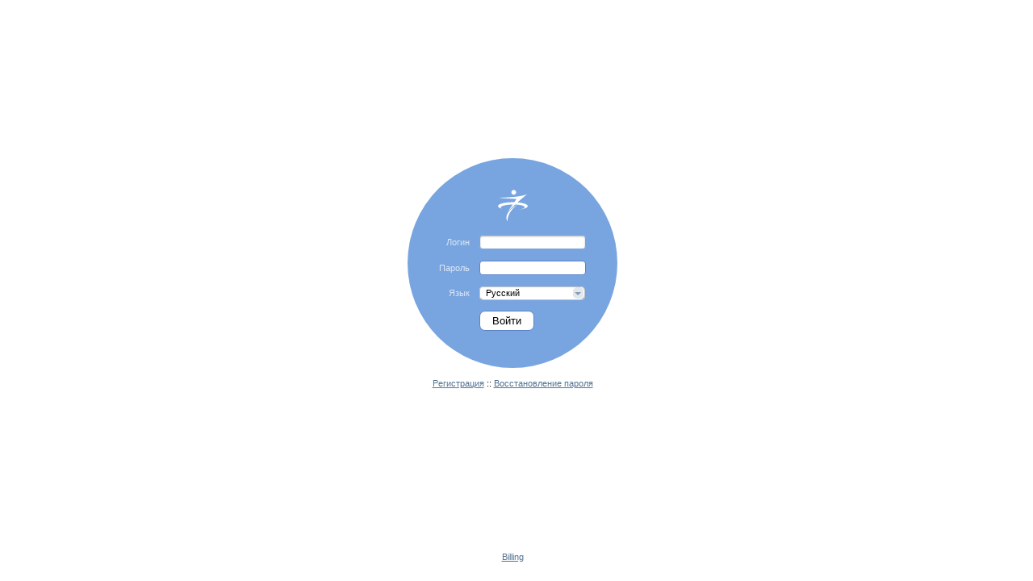

--- FILE ---
content_type: text/html; charset=UTF-8
request_url: https://my.i7.ru/billmgr?elid=2172543&startform=service.prolong
body_size: 2046
content:
<!DOCTYPE html><html>
<head>
<meta http-equiv="Content-Type" content="text/html; charset=UTF-8">
<title>Авторизация</title>
<link rel="stylesheet" href="/manimg/orion/local_91b2029286d6/main.css" type="text/css">
<link rel="shortcut icon" href="/manimg/orion/local_91b2029286d6/favicon.ico" type="image/x-icon">
<link rel="mask-icon" href="https://my.i7.ru/manimg/common/maskicon/billmgr.svg" color="#000000"><style>
.t-telegram{ 
background: url(/manimg/common/img/telegram.png) no-repeat top left;
    display: inline-block;
    width: 24px;
    height: 24px;
    background-size: 24px 24px;
}
.d-lock{ 
background: url(/manimg/common/img/lock.png) no-repeat top left;
background-size: contain;
}
</style><meta name="viewport" content="width=device-width, initial-scale=1.0, minimum-scale=1.0, maximum-scale=1.0, user-scalable=yes">
</head>
<body class="body-login-form b-body b-body__login">
<div id="main-wrapper" class="b-login-main-wrapper"><div class="i-report-wr"><div class="i-form-wr"><div class="i-list-wr">
<div id="overlay" class="hide"></div>
<div id="content" class="tab-content active" data-tabid="tab1"><div id="login-wrapper">
<noscript><div class="js-required">Javascript required for login</div></noscript>
<div id="login-form"><div id="login-form-form"><form name="frm1" id="logon-form" method="post">
<table>
<tr><td colspan="2"><div id="login-logo"><a href="https://i7.ru" target="_blank"><img src="/manimg/orion/local_91b2029286d6/login-logo.svg" height="40"></a></div></td></tr>
<tr>
<td class="left"><label>Логин</label></td>
<td><input type="text" class="b-input b-input_for_login" name="username" value="" id="username"></td>
</tr>
<tr>
<td class="left"><label>Пароль</label></td>
<td><input type="password" class="b-input b-input_for_login" name="password" value="" id="password"></td>
</tr>
<tr>
<td class="left"><label>Язык</label></td>
<td>
<div class="b-myselect b-myselect_st_close" id="_login-lang">
<div class="b-myselect__select-selected" data-id="_login-lang">
<div tabindex="0" class="b-myselect__select-value">Русский</div>
<div class="b-myselect__arrow-down"><div class="b-myselect__triangle-down"></div></div>
</div>
<div class="b-myselect__option-wr" id="opt_login-lang"><div class="b-myselect__select-list" id="cont-tab1-lang"><ul data-id="_login-lang" id="tab1-lang" class="b-myselect__select-ul">
<li data-val="ru" data-handler-val="idm5293134960" class="selected b-myselect__select-li">Русский</li>
<li data-val="en" data-handler-val="idm5291851344" class="unselected b-myselect__select-li">English</li>
</ul></div></div>
</div>
<input type="hidden" value="ru" name="lang" id="_login-lang-val" data-tabid="tab1">
</td>
</tr>
<tr>
<td class="left"></td>
<td><div class="button"><input type="submit" class="b-button b-button_type_login" value="Войти" id="submit"></div></td>
</tr>
</table>
<input type="hidden" name="forget" value="on"><input type="hidden" name="func" value="auth"><input type="hidden" name="redirect" value="elid=2172543&amp;startform=service%2Eprolong">
</form></div></div>
<div class="b-login-links">
<div class="b-login-links__item b-login-links__item_type_register"><script language="javascript">
                                        if ("elid=2172543&startform=service%2Eprolong") {
                                        document.write("<a href='/billmgr?func=register&lang=ru&redirect=" + encodeURIComponent('elid=2172543&startform=service%2Eprolong') +"'>Регистрация</a>");
                                        } else {
                                        document.write("<a href='/billmgr?func=register&lang=ru'>Регистрация</a>");
                                        }
                                      </script></div>
<div class="b-login-links__item b-login-links__item_type_separator"> :: </div>
<div class="b-login-links__item b-login-links__item_type_recovery"><a href="?func=recovery">Восстановление пароля</a></div>
</div>
<div id="error-log" style="display: none;"></div>
</div></div>
</div></div></div></div>
<div class="b-login-bottom-links"><ul><li class="b-login-bottom-links__item b-login-bottom-links__item_v_copyright"><a href="https://my.i7.ru/billmgr" target="_blank">Billing</a></li></ul></div>
<div id="hiddenform" style="display:none;"></div>
<script type="text/javascript" src="/manimg/orion/lib/jquery-1.12.4.min.js"></script><script type="text/javascript" src="/manimg/orion/lib/libs.min.js"></script><script type="text/javascript" src="/manimg/orion/utils.min.js"></script><script type="text/javascript">
                var pageInfo = (function() {
                var binary = "/billmgr",
                userName = "",
                level = "",
                hostName = "",
                host = "https://my.i7.ru",
                theme = "/manimg/orion/",
                lang = "ru",
                type = "loginform",
                product = (function () {
                return binary.toString().replace(/(.*\/)/g,"");
                }());

                return {
                binary : binary,
                level : level,
                hostName : hostName,
                host : host,
                product : product,
                type: type,
                lang: lang,
                theme : theme,
                url : host + binary
                }
                }());
              </script><script type="text/javascript" src="/manimg/orion/app-login.min.js"></script><script type="text/javascript">
                $(document).ready(function(){
                  App.init();
                  var uelem = document.getElementById("username");
                  if (uelem) {
                    if (uelem.focus) {
                    uelem.focus();
                    }
                  }
                });
              </script>
</body>
</html>


--- FILE ---
content_type: text/css
request_url: https://my.i7.ru/manimg/orion/local_91b2029286d6/main.css
body_size: 134235
content:
/* recolor: 587B9D 78A5DF 879CB5 537393 6086AB DAE2EC EDF2F7 4C7299 5D83C7 DBE7F7 6A94B7 E1E7ED C3D7EB 6A93B7 D0E8F8 B3BFFF 2F8DD5 */
/*Includes*/
/*Reset*/
* { margin: 0; padding: 0; border: 0 none; background: none; }

html, body { width: 100%; height: 100%; margin: 0; }

input[type='reset']::-moz-focus-inner, input[type='button']::-moz-focus-inner, input[type='submit']::-moz-focus-inner, input[type='file'] > input[type='button']::-moz-focus-inner { padding: 0; border: 0; }

/*Old main styles*/
a { color: #537393; }

ul li { list-style: none; }

.band-graphic svg { overflow: inherit !important; }

#wrapper-mainmenu { position: relative; }

/*top menu*/
#top_panel { position: relative; height: 69px; padding-right: 4px; }

#top_panel .bottom-line { position: absolute; z-index: 1; bottom: -2px; width: 100%; height: 2px; background: #E1E7ED; }

.tabscrollactive #top_panel .bottom-line-right { position: absolute; z-index: 2; right: 0; bottom: -2px; width: 17px; height: 2px; background: none repeat scroll 0 0 #FFFFFF; }

/*#top_panel ul.inline-menu li */
.b-top-links__item { line-height: 20px; display: inline-block; zoom: 1; padding-right: 16px; *display: inline; }

.b-top-links__item_is_label { padding-right: 0; }

.b-top-links__item_trial { color: red; }

#top_panel ul.inline-menu li.users { padding-right: 0; }

#top_panel ul.inline-menu li.levels { padding-left: 0; }

#top_panel ul.inline-menu div.s-icon { margin-right: 1px; margin-bottom: -4px; }

#top_panel ul.inline-menu li.levels div.s-icon { margin-right: 4px; }

.sepr-users { padding-left: 13px; background: url(../img/arrow-small.png) no-repeat 7px 4px; }

#topLinks { padding-top: 5px; padding-left: 205px; }

#logo { position: absolute; top: 0; left: 0; width: 187px; height: 70px; }

/*topBarWrapper*/
#topBarWrapper { position: absolute; z-index: 10; top: 0; left: 0; background: #FFFFFF; }

#cbutton a { display: block; width: 0; height: 0; margin-top: 24px; margin-left: -10px; border-top: 7px solid #E1E7ED; border-bottom: 7px solid #E1E7ED; border-left: 6px solid #FFFFFF; }

.active-menu #cbutton { display: none; }

#cbutton { position: absolute; z-index: 10; top: 50%; right: -10px; width: 0; height: 65px; margin-top: -47px; cursor: pointer; border-top: 14px outset transparent; border-bottom: 14px outset transparent; border-left: 14px solid #E1E7ED; }

/*main menu*/
#left { position: absolute; z-index: 11; top: 69px; left: -203px; width: 205px; background: #FFFFFF; }

.active-menu #left { left: 0; }

#menu-items-wr { padding-right: 18px; }

#h69 { height: 69px; }

#mainmenu { position: relative; padding-left: 8px; }

#left #mainmenu .group li a.h-group { font-size: 12px; font-weight: bold; text-decoration: none; color: #587B9D; }

#left #mainmenu .group li li a.textlink { width: 124px; }

.group li { -webkit-user-select: text; -moz-user-select: text; -ms-user-select: text; user-select: text; }

.collapsed a.h-group { display: inline-block; zoom: 1; position: relative; padding-right: 10px; *display: inline; }

.collapsed a.h-group:after { position: absolute; right: 0px; width: 4px; height: 14px; background: url(../img/triangle.png) no-repeat right center; content: ''; }

.b-hgroup__inner { white-space: nowrap; overflow: hidden; text-overflow: ellipsis; display: inline-block; max-width: 150px; }

.collapsed .b-hgroup__inner { max-width: 140px; }

.b-group__li { white-space: nowrap; }

.search .collapsed a.h-group { background: none; }

#left #mainmenu .group li li { vertical-align: middle; }

#left #mainmenu .group li li a { font-size: 11px; font-weight: normal; line-height: 17px; position: relative; display: inline-block; overflow: hidden; zoom: 1; vertical-align: top; white-space: nowrap; text-decoration: none; text-overflow: ellipsis; color: #537393; *display: inline; }

#left #mainmenu .group li li.overwidth span.more { font-size: 11px; line-height: 17px; display: inline-block; zoom: 1; vertical-align: top; *display: inline; }

#left #mainmenu .group li li .m-item-newtab-icon { display: inline-block; zoom: 1; width: 11px; height: 17px; vertical-align: top; background: url("../img/open_newtab.png") left center no-repeat; *display: inline; }

#left #mainmenu .group li li:hover span.more { color: #FFFFFF; }

#left #mainmenu .group li li span.more { display: none; }

#left #mainmenu .group li li.active a { text-decoration: none; color: #000000; }

#left #mainmenu .group li li:hover { width: 85%; border-radius: 3px; background: #6A94B7; }

#left #mainmenu .group li li.loading { width: 85%; border-radius: 3px; }

#left #mainmenu .group li li:hover a, #left #mainmenu .group li li.loading:hover a, #left #mainmenu .group li li.loading a { color: #FFFFFF; }

#left #mainmenu .group li { list-style: none; }

#left #mainmenu ul li { padding-left: 0; list-style-position: inside; }

#left #mainmenu ul li li { line-height: 17px; position: relative; height: 17px; padding-left: 21px; }

#mainmenu ul ul { margin-top: 6px; margin-left: 0; }

#mainmenu ul { margin-bottom: 20px; margin-left: 5px; }

#mainmenu .group img, #mainmenu .group div.s-icon { float: left; width: 16px; height: 16px; margin-top: -2px; margin-right: 5px; }

#mainmenu .group .m-item img, #mainmenu .group .m-item div.s-icon { float: inherit; width: inherit; height: inherit; margin: inherit; vertical-align: middle; }

#mainmenu .group .m-item a.newtab { position: absolute !important; left: 150px; visibility: hidden; }

#mainmenu .group .m-item:hover a.newtab { visibility: visible; }

#mainmenu #m-choose img, #mainmenu #m-choose div.s-icon { width: 16px; height: 16px; margin: 2px; }

.active-menu #mainmenu #m-choose #mfb { background: none repeat scroll 0 0 #DAE2EC; }

#mainmenu #m-choose #minus a { margin-right: 8px; }

#mainmenu #m-choose .m-choose-left { float: left; }

#mainmenu #m-choose .m-choose-right { float: right; }

.filter .triangle-down { font-size: 0; line-height: 0; width: 0; height: 0; margin: 7px auto; border-top: 4px solid #879CB5; border-right: 4px solid #E1E7ED; border-left: 4px solid #E1E7ED; }

.filter-hide.filter .toolbar-wrapper .triangle-down, .triangl-right { font-size: 0; line-height: 0; width: 0; height: 0; margin: 4px auto; border-top: 4px solid #E1E7ED; border-bottom: 4px solid #E1E7ED; border-left: 4px solid #879CB5; }

.filter-hide.filter .toolbar-wrapper .triangle-down { margin: 6px 9px; }

.filter .toolbar-wrapper .triangle-down { margin: 9px auto; }

.active-menu #scrollbar-track { display: block; }

#left:hover #scrollbar-track { display: block; }

#m-choose a { display: inline-block; zoom: 1; width: 20px; height: 20px; margin-right: 8px; text-align: center; vertical-align: middle; border-radius: 3px; *display: inline; }

#m-choose .m-choose-right a { margin-right: 0; }

#m-choose a#mfb { width: 20px; height: 20px; margin-right: 0; }

#mainmenu #m-choose { width: 168px; height: 16px; margin-bottom: 12px; padding-left: 2px; }

.search #menu-items { margin-top: 0 !important; }

.collapsed ul { display: none; }

/*search block*/
#m-search-wrapper { position: relative; width: 170px; margin-bottom: 17px; }

#m-search { width: 140px; height: 20px; padding-left: 23px; border: 1px solid #C3C3C3; border-radius: 2px; background-image: url("../img/sprite-icons.png"); background-repeat: no-repeat; background-position: 5px -213px; }

#m-search.default-text { color: #CCCCCC; }

.search #m-search.default-text { color: #000000; }

#close-search { position: absolute; top: 5px; right: 5px; }

.not_active { display: none; }

.b-search-close { width: 11px; height: 11px; display: inline-block; background-image: url("../img/sprite-icons.png"); background-repeat: no-repeat; background-position: 0px -185px; }

.vertical-scroll #copyright { position: relative; margin-top: 25px; }

#copyright { position: absolute; bottom: 8px; text-align: center; width: 170px; }

#menu-items { padding-bottom: 30px; }

.search .collapsed ul { display: block; }

.search ul.group { display: none; }

.search #menu-items ul.group.cont { display: block; }

#menu-items.popular .unpopular { display: none; }

.search .popular .unpopular { display: block; }

#menu-items.favorite .unfavorite { display: none; }

.search .favorite .unfavorite { display: block; }

.search #menu-items .m-item.popular, .search #menu-items .m-item.unpopular, .search #menu-items .m-item.favorite, .search #menu-items .m-item.unfavorite { display: block; }

.search #menu-items .m-item.s-hidden { display: none; }

#cont-tab0.hidden { display: block !important; visibility: hidden; }

.ie8 #cont-tab0.hidden { display: none !important; }

#cont-tab0.hidden .dash-table table.list_table thead { visibility: hidden; }

.b-form-page_view_dblock.b-form-page_st_collapsed table.list_table thead { visibility: hidden; }

.hidden, .s-hidden, .search .group .s-hidden { display: none; }

div.with-menu { margin-left: 205px; }

.active.menev { background: #DAE2EC; }

#menu-fix-btn #mfb { display: block; width: 10px; height: 10px; background: #CCCCCC; }

.active-menu #menu-fix-btn #mfb { background: #000000; }

#menu-fix-btn { float: left; }

#m-search.not_found { background-color: #FFE3D8; }

a.cont { color: red !important; }

.inline-menu { text-align: right; }

/*tabs*/
#tabs { position: absolute; z-index: 2; bottom: -3px; left: 204px; height: 27px; white-space: nowrap; }

#tabs-wr { position: relative; }

.vhidden { visibility: hidden; }

.tabscrollactive #all-tabs { padding: 0 25px; }

ul.nav-tabs li { display: inline-block; zoom: 1; height: 17px; margin-right: 5px; padding-bottom: 8px; list-style-image: none; border: 1px solid #E1E7ED; border-bottom: 0 none; border-radius: 12px 12px 0 0; background: #E1E7ED; *display: inline; vertical-align: top; }

.tab-group_moving_yes { z-index: 99; }

.tab-group__shadow { opacity: 0.5; }

ul.nav-tabs li.active a { color: #747373; }

ul.nav-tabs li a.active { cursor: default; text-decoration: none; }

#dashboard-tab .subtab { padding-right: 12px; padding-left: 12px; }

#tabs .subtab.first { padding-left: 12px; }

#tabs .subtab { display: inline-block; zoom: 1; height: 12px; padding-top: 6px; padding-right: 10px; padding-bottom: 8px; padding-left: 8px; border-radius: 12px 12px 0 0; background: #E1E7ED; *display: inline; }

#add-tab { display: none; }

#tabs #add-tab .subtab { padding-right: 9px; padding-left: 9px; }

#tabs .subtab.switch.active .short { display: none; }

#tabs .subtab.switch .short { display: inline; }

#tabs .subtab.switch.active .full { display: inline; }

#tabs .subtab.switch .full { display: none; }

#tabs .subtab.switch .subtab__text_for_pin { display: none; }

#tabs .subtab.switch.subtab_is_pin .subtab__text_for_pin { display: inline-block; margin-right: 3px; }

#tabs .subtab.switch.subtab_is_pin .full, #tabs .subtab.switch.subtab_is_pin .short { display: none; }

#tabs #add-tab .plus-wrapper { position: relative; display: inline-block; zoom: 1; width: 10px; height: 10px; *display: inline; }

#tabs #add-tab .plus-wrapper .vert { position: absolute; left: 50%; width: 2px; height: 10px; margin-left: -1px; background: #879CB5; }

#tabs #add-tab .plus-wrapper .horz { position: absolute; top: 50%; width: 10px; height: 2px; margin-top: -1px; background: #879CB5; }

#tabs .subtab.active, #tabs #dashboard-tab .active .subtab { background: #FFFFFF; }

#tabs #dashboard-tab .subtab { padding-right: 20px; padding-left: 20px; }

.tabs-box { position: relative; display: inline-block; overflow: hidden; zoom: 1; white-space: nowrap; *display: inline; }

.tab-mover { position: absolute; width: 17px; height: 24px; background: #E1E7ED; }

.tabscrollactive #tab-mover-left, .tabscrollactive #tab-mover-right { display: block; }

#tab-mover-right-empty { position: fixed; z-index: 15; top: 45px; right: 17px; width: 8px; height: 24px; background: #FFFFFF; }

.tabscrollactive #tab-mover-left-empty { position: absolute; z-index: 15; left: 17px; width: 8px; height: 24px; background: #FFFFFF; }

#tab-mover-left { position: absolute; z-index: 15; top: 0; left: 0; display: none; }

#tab-mover-right { position: fixed; z-index: 988; top: 45px; right: 0; display: none; }

#tmr-triangle { font-size: 0; line-height: 0; width: 0; height: 0; margin-top: 9px; margin-left: 7px; border-top: 4px solid #E1E7ED; border-bottom: 4px solid #E1E7ED; border-left: 4px solid #879CB5; }

#tml-triangle { font-size: 0; line-height: 0; width: 0; height: 0; margin-top: 9px; margin-left: 7px; border-top: 4px solid #E1E7ED; border-right: 4px solid #879CB5; border-bottom: 5px solid #E1E7ED; }

.sepr { padding: 0 5px; background: url(arrow-big.png) no-repeat 0 3px; }

.switch.active { font-weight: bold; }

#tab-cont { display: inline-block; zoom: 1; white-space: nowrap; *display: inline; }

#tabs a, #topLinks a { text-decoration: none; display: inline-block; vertical-align: top; }

.b-tab-close { margin-left: 5px; vertical-align: middle; width: 11px; height: 11px; display: inline-block; background-image: url("../img/sprite-icons.png"); background-repeat: no-repeat; background-position: 0px -122px; }

.b-tab-close:hover { background-position: 0px 0px; }

.subtab_is_pin .b-tab-close { display: none; background-image: url("../../common/img/tab-pin.png"); background-repeat: no-repeat; background-position: 0 0; width: 11px; height: 11px; cursor: default; }

.bottom-bar { font-weight: bold; line-height: 27px; position: absolute; bottom: 0; width: 100%; height: 27px; margin-left: -20px; padding-left: 20px; color: #4F4F4F; background: #EDF2F7; }

.bottom-bar .statusbar .ovf { padding-left: 14px; }

/*toolbar*/
.toolbar-wrapper { position: relative; min-height: 48px; padding-right: 16px; }

.toolbar-wrapper .toolbar { overflow-x: hidden; white-space: nowrap; }

.toolbar-button.invisible { display: none; }

.toolgrp { display: inline-block; zoom: 1; margin-left: 16px; *display: inline; }

.toolgrp.ind0 { margin-left: 0; }

.toolgrp-control { display: none; }

.toolgrp.collapsed .toolgrp-control { position: absolute; top: 6px; right: 3px; display: inline-block; zoom: 1; *display: inline; }

.toolgrp.collapsed .triangledown { margin-top: 12px; margin-left: 1px; border-right: 4px solid #FFFFFF; border-left: 4px solid #FFFFFF; }

.toolgrp.collapsed .toolbar-button.active:hover .triangledown { border-right: 4px solid #E1E7ED; border-left: 4px solid #E1E7ED; }

.toolgrp.collapsed:hover .toolgrp-bag { position: absolute; z-index: 2; display: block; border: 1px solid #EAF0F6; border-top: 0; border-radius: 0 0 7px 7px; background: #FFFFFF; }

.toolgrp.collapsed:hover .toolgrp-bag .toolbar-button { display: block; }

.toolgrp.collapsed .toolgrp-bag { display: none; }

.toolgrp-bag { display: inline-block; zoom: 1; *display: inline; }

.toolbar-button { position: relative; display: inline-block; zoom: 1; min-width: 50px; vertical-align: bottom; *display: inline; }

.toolbar-button span, .toolbar-button a { color: #4B4B4B; cursor: pointer; display: block; text-align: center; text-decoration: none; -webkit-user-select: text; -moz-user-select: text; -ms-user-select: text; user-select: text; }

div.toolbar-button.active:hover { border-radius: 4px; background: #E1E7ED; }

.collapsed div.toolbar-button.active.ind1:hover { border-radius: 0 0 4px 4px; }

.o-button .btntext { display: none; }

.toolbar-button .img-link { padding: 5px 5px 0 5px; }

.o-button .toolbar-button .img-link { padding: 5px; }

.toolbar-button .btntext { padding: 0 5px 5px 5px; }

.toolbar-button.notActive span { opacity: .5; filter: alpha(opacity=50); }

.toolbar-button.removed, .toolgrp.collapsed:hover .toolgrp-bag .toolbar-button.removed { display: none; }

.toolbar-button.notActive span { cursor: default; }

.toolbar-button-toolsep { display: inline-block; zoom: 1; padding: 5px; *display: inline; }

.leftBar { padding-top: 15px; padding-bottom: 5px; padding-left: 7px; vertical-align: middle; }

.leftBar h2 { padding-top: 15px; color: #676666; display: inline-block; }

.leftBar img, .leftBar div.s-icon { margin-right: 8px; margin-bottom: 5px; }

.leftBar .reload { cursor: pointer; }

.breadcrumb { text-decoration: none; color: #676666; }

.breadcrumb:hover { text-decoration: underline; }

.rightBar { float: right; padding-top: 30px; padding-right: 16px; position: relative; z-index: 1; }

.rightBar a { display: inline-block; zoom: 1; margin-left: 10px; *display: inline; }

.tsearch { position: relative; float: right; margin-top: 20px; padding-left: 10pxg; }

.tsearch .itsearch { padding-left: 24px; background: url(../img/i-search.png) no-repeat 3px center; }

.dib.search { position: relative; margin-right: 36px; }

.close_tsearch { position: absolute; top: 4px; right: 4px; visibility: hidden; }

.livesearch .close_tsearch { visibility: visible; }

.fake-row { height: 22px; }

.filter-btn-wrapper { position: absolute; top: 0; right: 0; width: 150px; text-align: right; }

@media (max-width: 1200px) { .filter-btn-wrapper { width: 500px; } }

.filter-btn-wrapper .filter-btns .b-button { font-size: 11px; line-height: 11px; min-width: 97px; margin-bottom: 5px; vertical-align: top; }

.filter-active { display: none; }

.filter-hide .filter-active { display: block; }

.b-button__filter-save-name { font-size: 9px; font-weight: bold; max-width: 90px; text-overflow: ellipsis; white-space: nowrap; overflow: hidden; }

.b-filter__save-bar { display: none; margin-right: 46px; position: relative; text-align: right; white-space: nowrap; overflow: hidden; }

.b-filter__save-bar_has_items { display: block; }

.filter-hide .b-filter__save-bar_has_items { display: none; }

.b-filter__save-bar-inner { display: inline-block; }

.b-filter__btn-move { display: none; width: 20px; height: 20px; position: absolute; background: #E1E7ED; z-index: 1; border: 1px solid #879CB5; }

.b-filter__btn-move_dir_left { left: 0; }

.b-filter__btn-move_dir_left:after { font-size: 0; line-height: 0; width: 0; height: 0; border-top: 9px solid #E1E7ED; border-right: 9px solid #879CB5; border-bottom: 9px solid #E1E7ED; content: ''; margin-right: 6px; }

.b-filter__btn-move_dir_right { right: 0; }

.b-filter__btn-move_dir_right:after { font-size: 0; line-height: 0; width: 0; height: 0; border-top: 9px solid #E1E7ED; border-bottom: 9px solid #E1E7ED; border-left: 9px solid #879CB5; content: ''; margin-right: 4px; }

.b-filter__saved-item { position: relative; display: inline-block; margin-right: 5px; padding-bottom: 3px; padding-right: 6px; padding-top: 4px; padding-left: 10px; text-align: left; color: #64819F; border-radius: 15px; background: #E1E7ED; }

.b-filter__saved-item_st_active { border: 1px solid #64819F; }

.b-filter__saved-item-inner { position: relative; display: inline-block; overflow: hidden; min-width: 35px; }

.b-filter__saved-name { line-height: 11px; display: inline-block; visibility: visible; padding-right: 5px; cursor: pointer; font-weight: bold; }

.b-filter__saved-name-edit { position: absolute; top: 0; left: 0; display: block; visibility: hidden; width: 100%; height: 12px; padding: 0; color: #64819F; border: none; background: transparent; font-size: 11px; font-weight: bold; }

.b-filter__saved-name-edit_editing { visibility: visible; }

.b-filter__saved-name-edit:focus { -webkit-box-shadow: none; box-shadow: none; }

.b-filter__saved-remove { display: inline-block; width: 11px; height: 11px; cursor: pointer; background: url(../img/tab_close.png) no-repeat 0 center; -webkit-user-select: none; -moz-user-select: none; -ms-user-select: none; user-select: none; }

.b-filter__saved-edit { margin-right: 3px; display: inline-block; width: 12px; height: 12px; cursor: pointer; background: url(../img/filter-edit.png) no-repeat 0 center; }

.b-filter-flag_editing .b-filter__saved-name-edit { visibility: visible; }

.b-filter-flag_editing .b-filter__saved-name { visibility: hidden; }

.b-filter__toggle { background-image: url("../img/filter-open.png"); background-repeat: no-repeat; background-position: 5px 8px; position: absolute; right: 0; width: 24px; height: 62px; display: none; cursor: pointer; border-radius: 12px 12px 0 0; margin-top: -6px; }

.b-filter__toggle:hover, .filter-hide.filter .b-filter__toggle:hover { background-color: #E1E7ED; border-radius: 4px; }

.filter-opened.filter .b-filter__toggle:hover, .filter-set.filter .b-filter__toggle:hover { background-color: #E1E7ED; border-radius: 12px 12px 0 0; }

.filter .b-filter__toggle { background-color: #E1E7ED; display: inline-block; zoom: 1; *display: inline; }

.filter-hide.filter-set.filter .b-filter__toggle { background-color: #E1E7ED; height: 62px; }

.filter-hide.filter .b-filter__toggle { background-color: #FFFFFF; height: 20px; border-radius: 12px; -webkit-user-select: none; -moz-user-select: none; -ms-user-select: none; user-select: none; margin-top: 0px; background-position: 5px 2px; }

.filter-set.filter .b-filter__toggle { background-position: 5px 8px; margin-top: -6px; }

.b-filter__toggle_is_disabled { background-image: url("../img/filter-open-gray.png"); }

.dib { display: inline-block; zoom: 1; *display: inline; }

.filter-active { min-height: 29px; margin-top: 5px; margin-right: 16px; margin-bottom: 10px; padding: 7px 0 2px 12px; border-radius: 12px 0 12px 12px; background: #E1E7ED; }

.filter-active .filter-btns .b-button { font-size: 11px; line-height: 11px; margin-left: 5px; }

.filter-active .filter-msg { font-size: 11px; line-height: 25px; margin-right: 230px; white-space: nowrap; overflow: hidden; text-overflow: ellipsis; }

.filter-active .head-filter-msg { font-weight: bold; color: #868A8D; }

.filter-box { display: inline-block; zoom: 1; margin-right: 60px; vertical-align: top; *display: inline; }

.filter-col { padding-right: 60px; vertical-align: top; }

.filter-first { text-align: left; }

.filter-first { min-width: 120px; }

.filter-second { text-align: right; }

.filter-item { margin-bottom: 10px; text-align: right; }

.filter-inner-inner { position: relative; padding-right: 60px; }

@media (max-width: 1200px) { .filter-inner-inner { padding-top: 30px; padding-right: 10px; } }

.filter-item__table { width: 100%; }

.error-message .message { margin-bottom: 10px; }

/*Tab content*/
.statusbar { width: 100%; }

/*table*/
.content { padding-right: 16px !important; }

.content table { width: 100%; border-collapse: collapse; }

.back-btn-row { height: 16px; margin: 2px; cursor: pointer; background: url("../img/back.gif") no-repeat 11px 0; }

.back-btn-row-hint { width: 30px; height: 16px; }

.content table th, .sort_table td, .list_table th { text-align: left; color: #6086AB; }

.content table thead tr, .sort_table td, .list_table th { border-right: 1px; background: #EDF2F7; }

.list_table .data-wrapper, .sort_table .data-wrapper { padding-right: 0; }

.align-center { text-align: center; }

.align-left { text-align: left; }

.align-right { text-align: right; }

.data-wrapper.align-right { padding-right: 14px; }

.ovftd { overflow: hidden; width: 100%; white-space: nowrap; }

.sort_table td { font-weight: bold; }

.content table th { font-weight: bold; }

.b-list__table-col-content_type_link { color: #537393; cursor: pointer; }

.selected .b-list__table-col-content_type_link { color: #FFFFFF; }

.b-list__table-col-content_style_underline { text-decoration: underline; }

table.sort_table { position: absolute; width: 100%; border-spacing: 0; }

.tab-content.init table.sort_table { visibility: hidden; }

.tab-content.init .bottom-bar table.statusbar { visibility: hidden; }

table.list_table { border-spacing: 0; }

.band-content table.sort_table, .dash-table table.sort_table { display: none; }

.band-content table.list_table thead, .dash-table table.list_table thead { visibility: visible; }

.report-nodata { font-size: 14px; padding: 5px 10px; }

.list-content table.sort_table { position: fixed; }

.table-manip .list-content table.sort_table { position: absolute; }

table.list_table thead { visibility: hidden; }

.tab-content.init table.list_table thead { visibility: visible; }

table tr.even { background: #EDF2F7; }

.livesearch-active table tr.even { background: inherit; }

.livesearch-active table tr.lf-odd { background: #EDF2F7; }

table tr.filtred { display: none; }

table.list_table tr.yellow td { background: #FFFF99; }

table.list_table tr.red td { background: #E58440; }

table.list_table tr.green td { background: #00A676; }

table.list_table tr.blue td { background: #4992CD; }

table.list_table tr.magenta td { background-color: purple; }

table.list_table tr.brown td { background-color: brown; }

table.list_table tr.gray td { background-color: gray; }

table.list_table tr.cyan td { background: #1FB2B0; }

table.list_table tr.selected td { color: #FFFFFF; background: #6A93B7; }

.sort_table td, .list_table th { font-weight: bold; line-height: 25px; height: 25px; text-align: left; vertical-align: top; }

.band-table .list_table .rowHandler, .dash-table .rowHandler { height: 25px; cursor: default; }

.rowHandler { position: absolute; top: 0; float: left; width: 2px; height: 100%; cursor: e-resize; }

.tab-content.init .list_table .rowHandler { height: 25px; }

.rowHandler .rowLine1 { float: left; width: 1px; height: 100%; background: #BFBFBF; }

.rowHandler .rowLine2 { float: left; width: 1px; height: 100%; background: #FFFFFF; }

.rowHandler.active { height: 100%; }

.ovf { overflow: hidden; white-space: nowrap; }

table.sort_table { -webkit-user-select: none; -moz-user-select: none; -ms-user-select: none; user-select: none; }

table.sort_table td { -webkit-user-select: text; -moz-user-select: text; -ms-user-select: text; user-select: text; }

.sort_table .triangle.triangl-top, .list_table .triangle.triangl-top, .triangledown { font-size: 0; line-height: 0; display: inline-block; zoom: 1; width: 0; height: 0; margin-left: 5px; border-top: 4px solid #879CB5; border-right: 4px solid #EDF2F7; border-left: 4px solid #EDF2F7; *display: inline; }

.sort_table .triangl-bot.triangle, .list_table .triangl-bot.triangle { font-size: 0; line-height: 0; display: inline-block; zoom: 1; width: 0; height: 0; margin-left: 5px; border-right: 4px solid #EDF2F7; border-bottom: 4px solid #879CB5; border-left: 4px solid #EDF2F7; *display: inline; }

.sort_table .filter-icon, .list_table .filter-icon { display: none; width: 10px; height: 9px; margin-left: 5px; vertical-align: middle; background-image: url("../img/sprite-icons.png"); background-repeat: no-repeat; background-position: 0px -93px; }

.sort_table .filter-icon.active { display: inline-block; zoom: 1; *display: inline; }

.sort_table .triangle, .list_table .triangle { display: none; }

table .data-wrapper { line-height: 22px; min-height: 22px; padding-right: 14px; padding-left: 14px; vertical-align: middle; white-space: nowrap; *height: 22px; }

table.list_table td .data-wrapper { display: block; overflow: hidden; white-space: nowrap; }

.dash-table .b-list_overflow_ellipsis.list_table { table-layout: fixed; }

.b-list_overflow_ellipsis .b-list__table-row .data-wrapper { text-overflow: ellipsis; }

table.list_table td .ovf .data-wrapper { display: inline; }

.td_sort, .td_client_sort { cursor: pointer; }

.b-list__table_type_footer .td_sort { cursor: default; }

.b-sort-table__sort-order { display: inline-block; font-size: 8px; padding: 0 2px; }

.reload-wrapper { float: right; }

img.props, div.s-icon.props { margin-right: 3px; vertical-align: middle; }

div.controlprop { cursor: pointer; }

.selected .status-red, .selected .status-green, .selected .status-blue, .selected .status-yellow, .selected .status-cyan, .selected .status-brown, .selected .status-gray, .selected .status-magenta { color: #FFFFFF; }

.status-red { color: #E5693C; }

.status-green { color: #00A656; }

.status-blue { color: #4179CD; }

.status-yellow { color: #BFA136; }

.status-gray { color: gray; }

.status-brown { color: brown; }

.status-magenta { color: purple; }

.status-cyan { color: #00B0B2; }

.used { height: 3px; background: #FFA5A5; }

.used-wr { width: 100%; margin-top: -3px; }

.live-search-highlighted, .highlight { color: #000000; background: #FFFF00; }

/*table list pager*/
.pager-wrapper { margin-top: 5px; margin-bottom: 7px; }

.pager-wrapper .pager_list { float: right; margin-right: 17px; }

.pager-list__item { line-height: 18px; display: inline-block; zoom: 1; padding: 0 4px; cursor: pointer; text-align: center; text-decoration: none; color: #4C7299; *display: inline; }

.pager-list__item_active { cursor: default; text-decoration: none; color: #000000; border-radius: 5px 5px 0 0; background: #E1E7ED; }

.pager-list__item_active { cursor: default; text-decoration: none; color: #000000; border-radius: 0 0 5px 5px; background: #E1E7ED; }

.pager-list__item.ellipsis { text-decoration: none; color: #000000; }

.pager-wrapper .slist { float: left; }

.pager-wrapper .page_cnt { margin-left: 230px; }

.pager-wrapper .page_cnt .page_cnt_lb_began { margin-right: 7px; }

.pager-wrapper .page_cnt .page_cnt_lb_end { margin-right: 3px; margin-left: 3px; }

.sb-result, .sb-selected, .sb-result .no, .sb-selected .no { display: none; }

.sb-result_st_active, .sb-selected_st_active { display: block; }

/*Filter*/
.filter-wrapper .filter-title { font-size: 13px; font-weight: bold; margin-bottom: 10px; color: #868A8D; }

.filter-cont { display: inline-block; zoom: 1; *display: inline; }

.filter-cont label { margin-right: 10px; }

.filter-cont td { padding-bottom: 5px; }

.filter-active .filter-btns { float: right; }

.filter-input { position: relative; }

.filter .filter-wrapper { min-height: 100px; margin-top: 5px; margin-right: 16px; margin-bottom: 10px; padding: 12px 0 2px 12px; border-radius: 12px 0 12px 12px; background: #E1E7ED; }

.filter-hide .filter-wrapper { display: none; }

.filter-opened .filter-wrapper, .filter-opened .b-filter__save-bar { z-index: 21; position: relative; }

/*deviewer start*/
#deviewer { position: fixed; z-index: 120; top: 0; left: 300px; }

#deviewer .msg { font-size: 12px; text-align: center; min-height: 14px; padding: 5px 15px; padding-right: 7px; border-bottom: 1px solid #FF8356; border-bottom-right-radius: 10px; border-bottom-left-radius: 10px; color: #FFF; background-color: #FF8356; }

#deviewer .msginner { display: inline-block; color: #FFF; }

#deviewer .b-warning-banner_has_action { text-decoration: underline; cursor: pointer; }

.msgclose { width: 11px; height: 11px; margin-left: 7px; cursor: pointer; vertical-align: middle; display: inline-block; }

/*deviewer end*/
.clearBoth { clear: both; }

.fleft { float: left; }

.fright { float: right; }

/*Loader*/
#loader { position: fixed; top: 50px; left: 187px; display: none; }

#loader.show { display: block; }

.l-form__table tr.hidden { height: 0; }

.middle { margin-left: 5px; vertical-align: middle; }

.bottom { vertical-align: middle; }

select { font-family: Arial; font-size: 11px; padding: 0 7px; border: 1px solid #CCCCCC; border-radius: 4px; background: #FFFFFF; }

.filter-btns .b-button:hover { background: #C6C9CC; }

.filter-btns .b-button.b-button_st_disabled:hover { background: #D4D7DB; }

.filter-btns .b-button:active { background: #B7B9BD; }

/*.button,*/
.filter-btns { position: relative; display: inline-block; zoom: 1; border-radius: 7px; *display: inline; }

.form-item { margin-bottom: 3px; }

.desc { display: inline-block; zoom: 1; padding-top: 2px; padding-left: 5px; vertical-align: top; *display: inline; }

.dash-block-bg { margin-bottom: 35px; }

.b-form-page_st_collapsed .dash-block-bg-header { padding-right: 31px; border-radius: 12px; }

.dash-block-bg-header { padding: 0 15px; border-radius: 12px 12px 0 0; background: #EEEEEE; }

.dash-block-bg-body { background: #EEEEEE; }

.dash-table .b-form-page__inner { background: #FFFFFF; }

/*select list*/
#overlay { position: absolute; z-index: 12; width: 100%; height: 100%; }

#overlay.hide { display: none; }

input[type='button']:focus { border-radius: 4px; outline: 0 none; }

/*Modal window*/
.active-modal #modal, .active-modal-alert #modal_alert { z-index: 106; display: block; }

.active-modal #modal_overlay, .active_mistake_form #modal_overlay, .active-modal-alert #modal_overlay { position: absolute; z-index: 105; display: block; width: 100%; height: 100%; opacity: .5; background: #000000; filter: progid:DXImageTransform.Microsoft.Alpha(opacity=50); }

.modal, .b-modal-mistake { position: fixed; top: 50%; left: 50%; display: none; width: 400px; margin-top: -50px; margin-left: -200px; padding: 10px; border-radius: 20px; background: #FFFFFF; }

#modal_alert.modal { text-align: center; }

.modal_content { padding: 22px; }

#modal_content, #modal_alert_inner, .b-modal-mistake__inner { border: 1px solid #CFD9E2; border-radius: 15px; background: #E1E7ED; }

#modal_content .l-buttons, #modal_alert .l-buttons, .b-modal-mistake .l-buttons { height: inherit; text-align: center; }

#modal_message, .modal_message { font-size: 12px; margin: 20px; max-height: 120px; overflow-y: auto; text-overflow: ellipsis; overflow-x: hidden; }

.modal-with-warning #modal_message, .modal-with-warning .modal_message { color: red; font-weight: bold; padding-left: 80px; }

.b-modal__inner { position: relative; }

#modal_overlay { display: none; }

/*remove extra padding ff*/
input[type='submit']::-moz-focus-inner { padding: 0; border: none; }

/*Login*/
.js-required { font-size: 20px; font-weight: bold; text-align: center; color: red; }

#login-wrapper { position: absolute; top: 50%; left: 50%; width: 260px; margin-top: -164px; margin-left: -135px; }

#login-form { width: 260px; height: 260px; border-radius: 135px; background: #78A5DF; }

#login-logo { text-align: center; margin-top: 37px; }

#login-captcha { position: absolute; top: 290px; left: -22px; }

#login-form-form table { margin: 0 auto; }

#login-form-form table td { padding-bottom: 12px; }

#login-form-form table td.left { text-align: right; }

#login-form-form label { padding-right: 10px; color: #DBE7F7; }

#login-wrapper #links { display: table; margin: 0 auto; margin-top: 75px; }

#login-wrapper #copyright { margin: 0; padding: 0; }

#login-wrapper #links li { line-height: 23px; }

#login-wrapper #links li.help { background: url("../../common/img/sb-help.gif") no-repeat left; }

#login-form-form .loading { padding-top: 119px; text-align: center; color: white; }

#login-error { position: absolute; top: 86px; left: 275px; min-width: 200px; padding: 10px; border-radius: 10px; background: #FF8356; }

#login-error::before { position: absolute; top: 50%; left: -13px; width: 0; height: 0; margin-top: -8px; content: ''; border-width: 8px 16px 8px 0; border-style: outset solid; border-color: transparent #FF8356 transparent transparent; }

.b-body__login { min-height: 350px; position: relative; }

.mgrview { position: relative; width: 220px; height: 168px; }

.mgrview img { position: absolute; z-index: 1; }

.color { width: 100%; height: 25px; }

.color1 { background: #587B9D; }

.color2 { background: #78A5DF; }

.color3 { background: #E1E7ED; }

.color4 { background: #879CB5; }

.color5 { background: #537393; }

.color6 { background: #6086AB; }

.colo7 { background: #DAE2EC; }

#license-wrapper .login-label { margin-bottom: 2px; }

#license-wrapper { font-family: Tahoma, Verdana, Arial, Helvetica, sans-serif; font-size: 11px; font-weight: normal; }

.dash-table table.list_table { table-layout: inherit; }

.dash-table { width: 100%; padding-top: 26px; table-layout: fixed; }

.dash-table .dashboard-nodata { padding: 5px; }

.dashblock-reload { display: inline-block; zoom: 1; width: 15px; height: 9px; margin-left: 8px; vertical-align: middle; background: url(../img/reload.png) no-repeat center; *display: inline; }

.l-form-page__title-wr.loading .dashblock-reload::-moz-focus-inner, .l-form-page__title-wr.loading .dashblock-reload:focus, .dashblock-reload:focus { border: 0; outline: none; }

.l-form-page__title-wr.loading .dashblock-reload { -webkit-animation-name: rotate; animation-name: rotate; -webkit-animation-duration: 1s; animation-duration: 1s; -webkit-animation-timing-function: linear; animation-timing-function: linear; -webkit-animation-iteration-count: infinite; animation-iteration-count: infinite; }

.dash-table div.b-form-page { position: relative; margin-bottom: 35px; }

.dash-table div.b-form-page.movingBlock { z-index: 100; }

.dash-table .toolbar { padding-top: 21px; }

#dash-top, #dash-left, #dash-right { margin-right: 22px; }

.left-row, .right-row { width: 50%; }

.dash-table table, .band-table table { width: 100%; }

.dash-table td { vertical-align: top; }

.dash-table .toolbar-button { width: 80px; margin-right: 25px; vertical-align: top; }

.dash-table .band-title.big-title { font-weight: bold; color: #6086AB; background: #EDF2F7; }

/*Progressbar*/
.depended-hidden { display: none; }

*[readonly], .b-radio.readonly, .row-shadow input, .depended-shadow-s input, .row-shadow .b-radio, .depended-shadow-s .b-radio { color: #444; }

.row-shadow input, .depended-shadow-s input { background: #FBFBFB; }

.depended-hidden-s { display: none; }

.warning td:first-child .data-wrapper { padding-left: 0; }

.warning-img { float: left; width: 19px; height: 22px; margin-right: 3px; margin-left: 14px; background: url(../../common/img/p-error.png) no-repeat 0 2px; }

.b-band__empty-overlay { position: absolute; width: 100%; height: 100%; opacity: 0.5; background: #FFFFFF; z-index: 98; }

.l-form__inner .b-band__empty-overlay { z-index: 12; }

.b-band__empty-msg { position: absolute; text-align: center; margin-top: 100px; font-size: 18px; width: 100%; z-index: 99; background: #FFFFFF; opacity: 0.7; }

.bands { position: relative; margin: 0 auto; }

.band-content table.sort_table { width: 669px; }

.fullwidth-band.band-content table.sort_table { width: 100%; }

.band-content.nodiagram .band-graphic, .band-content.nodiagram .band_show { display: none; }

.band-content { width: 669px; margin: 0 auto; margin-bottom: 20px; border-bottom: 1px solid #FFFFFF; }

.band-content.b-title { font-size: 14px; margin-bottom: 0; }

.band-table { position: relative; overflow: hidden; }

.band-table .list_table th { border-right: 1px solid #BFBFBF; }

.band-table .list_table th:last-child { border-right: 1px none; }

.band-table .list_table th .data-wrapper { line-height: 15px; padding-right: 0; padding-left: 0; white-space: normal; }

.band-table .list_table th .ovf { line-height: 15px; padding: 5px 14px; white-space: normal; }

.band-table .list_table .rowHandler { display: none; }

.band-content.fullwidth-band { width: 100%; }

.fullwidth-band .band-graphic { width: 100%; }

.band-graphic .notenoughdata { width: 100%; margin-bottom: 1px; text-align: center; border: 1px solid #CCCCCC; background: #EEEEEE; }

.band-graphic .notenoughdata td { height: 97px; vertical-align: middle; }

.band-content span[data-child-id] { cursor: pointer; text-decoration: underline; }

#hidden-cbutton { position: absolute; right: -20px; width: 20px; height: 100%; }

.active-menu #hidden-cbutton { display: none; }

.band-graphic { position: relative; width: 669px; min-height: 204px; }

.anychart { position: relative; }

.band-title.small-title { font-size: 18px; }

.band-title.big-title { font-weight: bold; padding: 5px 10px; color: #6086AB; background: #EDF2F7; }

.band_show { font-size: 11px; width: 100%; margin: 0 auto; margin-bottom: 5px; cursor: pointer; text-align: center; color: #537393; }

.band_show .show_msg { display: none; }

.band_show .hide_msg { display: inline-block; zoom: 1; *display: inline; }

.band_show .data-table-hidden .hide_msg { display: none; text-align: center; }

.band_show .data-table-hidden .show_msg { display: inline-block; zoom: 1; text-align: center; *display: inline; }

.band_show_button.data-table-hidden .triangle-band { font-size: 0; line-height: 0; top: 1px; display: inline-block; zoom: 1; width: 0; height: 0; margin-left: 7px; border-top: 4px solid #78A5DF; border-bottom: 4px solid #78A5DF; border-left: 4px solid #FFFFFF; *display: inline; }

.band_show_button .triangle-band { font-size: 0; line-height: 0; position: relative; top: -1px; display: inline-block; zoom: 1; width: 0; height: 0; margin-left: 7px; border-top: 4px solid #FFFFFF; border-right: 4px solid #78A5DF; border-left: 4px solid #78A5DF; *display: inline; }

.band_show_button { position: relative; display: inline-block; zoom: 1; padding: 3px 10px; text-align: center; color: #FFFFFF; border-radius: 9px; background: #78A5DF; *display: inline; }

.band-table .list_table tfoot td { font-weight: bold; line-height: 22px; padding: 0 14px; background: #C3D7EB; }

.band-table .nestedreport.data-wrapper { cursor: pointer; color: #537393; }

.content, .topWrapper { padding-right: 18px; }

.form-content .rightBar { padding-right: 0; }

#fake-wrapper { width: 10000px; height: 10000px; }

.userexperience { display: inline-block; zoom: 1; margin-bottom: 8px; margin-left: 245px; padding: 5px 10px; cursor: pointer; color: #5C81A5; border-radius: 10px; background: #E1E7ED; *display: inline; }

.a-lot-of-pages.userexperience { position: absolute; }

.dash-table .band-content { width: inherit; position: relative; }

body.ext-form div { font-size: 11px; }

.ext-form-table, #ext-form-main-wrapper { width: 100%; height: 100%; }

table.ext-form-table { text-align: center; }

#left #mainmenu .group li li.m-item a.wohan.newtab, #left #mainmenu .group li li.m-item:hover a.wohan.newtab { display: none; }

#edit-filed-in-list { position: absolute; z-index: 1; display: none; width: 22px; height: 22px; cursor: pointer; background-image: url(../img/edit.png); background-repeat: no-repeat; background-position: 5px 6px; }

#context-menu-icon { position: absolute; z-index: 1; display: none; width: 22px; height: 22px; cursor: pointer; background: url(../img/menu_down_arrow.png) no-repeat center; }

/* EULA */
body.eula-body { overflow: auto; }

div.eula-content { font-family: Tahoma, Verdana, Arial, Helvetica, sans-serif; width: 80%; margin: 20px auto; text-align: left; }

h1.eula { font-size: 16px; margin: 20px 0; text-align: center; }

h2.eula { font-size: 12px; margin: 10px 0; }

p.eula { font-size: 12px; text-align: justify; }

li.eula { font-size: 12px; padding-bottom: 6px; text-align: justify; }

.eula-content .button { margin-top: 10px; }

.eula-form-wrapper { text-align: center; font-size: 12px; }

.eula-form { margin: 20px 0; display: inline-block; }

/* EULA */
.report_info { padding: 20px 0; }

/* edit in list*/
.edit-field-form form { position: relative; display: inline-block; zoom: 1; *display: inline; }

.edit-field-form { position: absolute; z-index: 11; padding: 5px; white-space: nowrap; border: 1px solid #CCCCCC; background: #FFFFFF; }

.edit-field-form-loader { text-align: center; }

.edit-field-form:before { top: -10px; right: 5px; border-width: 0 0 9px 6px; border-style: solid; border-color: transparent transparent #C4B154 transparent; }

.edit-field-form:after { top: -9px; right: 6px; border-width: 0 0 9px 4px; border-style: solid; border-color: transparent transparent #F8F89F transparent; }

/* tree */
.tree-wrapper { overflow: auto; width: 100%; min-height: 100px; padding: 10px; border: 1px solid #CCCCCC; border-radius: 7px 0 7px 0; }

.l-form__table-formwidth .tree-wrapper { margin-left: -15px; }

.tree-wrapper ul li { padding-left: 20px; white-space: nowrap; background: url("../img/vline.gif") repeat-y 21px; }

.tree-wrapper ul li .tree-label { line-height: 16px; margin-left: 5px; padding-right: 3px; padding-left: 3px; }

.tree-wrapper .tree-handler { display: inline-block; zoom: 1; *display: inline; }

.tree-wrapper .bline { display: inline-block; vertical-align: top; }

.tree-wrapper .bline.icon img { width: 16px; height: 16px; }

.tree-wrapper .tree-label:hover { cursor: default; color: #FFFFFF; background: #6A93B7; }

.tree-wrapper .tree-handler.selected:hover .tree-label, .tree-wrapper .tree-handler.selected .tree-label { color: #FFFFFF; background: #6A93B7; }

.tree-hitarea { background: url("../img/tree.png") no-repeat 1px -1px; }

.tree-inner > ul > li { padding-left: 0; }

.tree-wrapper li.last { background: none; }

.tree-wrapper li.last > .tree-hitarea { background: url("../img/tree-last.png") no-repeat 4px 0; }

.tree-wrapper li.last.opened { background: url("../img/tree-last.png") no-repeat 10px -1px; }

.tree-wrapper .t-opened > .tree-hitarea, .tree-wrapper .t-opened.last > .tree-hitarea { background: url("../img/tree.png") no-repeat -30px -18px; }

.tree-wrapper li.collapsed > .tree-hitarea { background: url("../img/tree.png") no-repeat 1px -18px; }

.tree-wrapper li.last.collapsed > .tree-hitarea { background: url("../img/tree.png") no-repeat -16px -18px; }

.tree-wrapper .tree-hitarea { width: 15px; height: 15px; }

/*IDE*/
.toolbar-elem, .toolbar-elem .t-checkbox { display: inline-block; zoom: 1; margin-right: 5px; margin-bottom: 5px; vertical-align: top; *display: inline; }

.toolbar-elem label { line-height: 18px; }

.toolbar-editor { padding: 2px; padding-left: 0; white-space: normal; }

.ace_editor.fullscreen { position: fixed !important; z-index: 998; top: 0; right: 0; bottom: 0; left: 0; width: auto !important; height: auto !important; margin: 0; border: 0; }

.ace_editor { white-space: normal; border: 1px solid #CCCCCC; border-radius: 7px 0 7px 0; }

.exit-fullscreen.fullscreen { position: fixed; z-index: 999; top: 55px; right: 20px; display: block; }

.exit-fullscreen { display: none; }

.edit-field-form.active, #left #mainmenu .group li li.loading { -webkit-transition: width .4s ease-in-out; transition: width .4s ease-in-out; -webkit-animation: animate-stripes 3s linear infinite; animation: animate-stripes 3s linear infinite; background-color: #2F8DD5; background-image: linear-gradient(135deg, rgba(255, 255, 255, 0.15) 25%, transparent 25%, transparent 50%, rgba(255, 255, 255, 0.15) 50%, rgba(255, 255, 255, 0.15) 75%, transparent 75%, transparent); background-size: 30px 30px; -webkit-box-shadow: 0 1px 0 #FFFFFF inset; box-shadow: 0 1px 0 #FFFFFF inset; }

@-webkit-keyframes animate-stripes { 0% { background-position: 0 0; }
  100% { background-position: 60px 0; } }

@keyframes animate-stripes { 0% { background-position: 0 0; }
  100% { background-position: 60px 0; } }

#edit-filed-in-list.active { -webkit-animation-name: rotate; animation-name: rotate; -webkit-animation-duration: 1s; animation-duration: 1s; -webkit-animation-timing-function: linear; animation-timing-function: linear; -webkit-animation-iteration-count: infinite; animation-iteration-count: infinite; }

@-webkit-keyframes rotate { from { -webkit-transform: rotate(0deg); }
  to { -webkit-transform: rotate(360deg); } }

@keyframes rotate { from { -webkit-transform: rotate(0deg); transform: rotate(0deg); }
  to { -webkit-transform: rotate(360deg); transform: rotate(360deg); } }

.mgr-version { padding-left: 0 !important; color: red; }

/* Overrides extra padding in Firefox */
input::-moz-focus-inner { padding: 0 !important; border: 0 none !important; }

/*dcmap*/
.svg-wrapper { position: relative; }

.svg-wrapper svg { border: 1px solid #000000; }

.svg-wrapper svg .default-border { stroke-width: 1px; stroke: #000000; fill: none; }

.svg-wrapper svg .selected { opacity: .5; }

/*inspector form*/
#inspector_form { position: absolute; z-index: 20; top: 0; right: 0; display: none; width: 550px; padding: 10px; padding-top: 0; border: 1px solid #CFD9E2; border-radius: 20px; background: #E1E7ED; -webkit-box-shadow: 5px 5px 14px 0px rgba(0, 0, 0, 0.22); box-shadow: 5px 5px 14px 0px rgba(0, 0, 0, 0.22); }

.inspector-button { visibility: hidden; }

.inspector-content .rightBar { display: none; }

#inspector_form #inspector-content { background-color: #FFFFFF; border: 1px solid #CFD9E2; border-radius: 15px; }

#inspector_form.collapsed { top: inherit !important; right: 0 !important; bottom: 0; padding: 0 5px; }

.field-settings { display: inline-block; zoom: 1; margin-left: 5px; padding-top: 2px; vertical-align: top; }

#inspector_form.collapsed #inspector-content, #inspector_form .devel-link-settings, #inspector_form .devel-link-add, #inspector_form .devel-link-delete, #inspector_form .form-settings { display: none; }

.devel-link-settings { display: inline-block; width: 16px; height: 16px; background: url(../img/gear.png) no-repeat left top; }

.devel-link-settings--col { margin-left: 5px; vertical-align: middle; }

.devel-link-delete--col { vertical-align: middle; }

#left #mainmenu .group li li a.devel-link-settings--menu { position: absolute; left: 0; }

.devel-link-add { display: inline-block; width: 16px; height: 16px; background: url(../img/plus.png) no-repeat left top; }

.devel-link-delete { display: inline-block; width: 16px; height: 16px; background: url(../img/minus.png) no-repeat left top; }

.devel-link-add--col { position: absolute; top: 5px; left: -15px; }

.toolbutton-settings { position: absolute; top: 0; right: 0; }

.toolbutton-add { position: absolute; left: -15px; }

.menu_settings { position: fixed; z-index: 99; left: 164px; margin-top: -18px; }

.l-label__wrapper .devel-link-settings--field, .l-label__wrapper .devel-link-delete--field, .dash-table .devel-link-delete--col, .dash-table .devel-link-settings--col { display: none; }

.l-form__col_type_fullwidth .l-label__wrapper .devel-link-settings--field, .l-form__col_type_fullwidth .l-label__wrapper .devel-link-delete--field, .form-settings, .col-settings, .list-settings { display: inline-block; }

.l-devel.s16x16 { background: url("../../common/img/l-devel.png") no-repeat 0 0; }

.b-map-toolbar { padding: 5px; }

.b-map-toolbar__button { display: inline-block; margin-left: 1px; padding: 2px 5px; text-decoration: none; border: 1px solid #CCCCCC; }

.b-map-toolbar__button_save_yes { margin-right: 10px; }

.b-map-toolbar__button_zoomin { margin-left: 10px; }

.b-map-toolbar__button_active { font-weight: bold; }

/*google chart tooltip fixed */
.charts-tooltip { z-index: 999; }

.b-overlay { position: fixed; z-index: 9998; top: 0; display: none; width: 100%; height: 100%; opacity: .5; background: #E1E7ED; }

/*rack*/
.b-rack { width: 350px; border: 2px solid #000000; }

.b-rack-bottom { width: 350px; height: 25px; border-top: 2px solid #000000; }

.b-rack-btn { display: inline-block; margin-left: 1px; padding: 2px 5px; text-decoration: none; border: 1px solid #CCCCCC; }

.b-rack-btn_save { margin-right: 10px; }

.b-rack-btn_active { font-weight: bold; }

.b-rack__name { padding: 2px 5px; color: #FFFFFF; border-bottom: 1px solid #000000; background: #CCCCCC; }

.b-rack__numeric-list { line-height: 18px; width: 19px; text-align: center; vertical-align: middle; color: #FFFFFF; background: #858585; }

.b-rack__numeric-item { height: 18px; border-top: 1px solid #FFFFFF; }

.b-rack-unplaced { position: absolute; top: 0; left: 720px; min-width: 100px; max-width: 350px; }

.b-nodes { position: relative; }

.b-nodes_active-view .b-node__elem, .b-nodes_active-view .b-node__multi_elem { background-color: inherit !important; }

.b-node__elem { position: absolute; width: 330px; margin-left: 20px; border: 1px solid #CCCCCC; background: #FFFFFF; }

.b-node__elem_withoutpos { left: 350px; }

.b-node__mover { float: right; width: 10px; background: #D0482C; }

.b-node__name { line-height: 15px; float: left; padding-right: 5px; padding-left: 5px; }

.b-node__elem:focus, .b-node__multi_elem:focus, .b-node__elem_selected { outline: 1px solid #2CA82D; }

.b-node__elem:focus { z-index: 1; }

.b-node__multi_elem:focus { z-index: 2; }

.b-node__elem.b-node__elem_state_error, .b-node__multi_elem.b-node__elem_state_error { opacity: .7; outline: 1px solid #FF1B1B; }

.b-node__props { float: left; }

.b-node__multi_elem { position: absolute; border: 1px solid #CCCCCC; }

.b-node-multi__mover { position: absolute; bottom: 0; height: 10px; background: #D0482C; }

.b-node__multi_elem_unplaced { position: relative; z-index: 10; display: inline-block; }

.b-prop { display: inline-block; width: 4px; height: 4px; margin-left: 4px; vertical-align: middle; }

.b-prop_link_on { background-color: orange; }

.b-prop_power_on { background-color: green; }

.b-prop_link_off { background-color: #989898; }

.b-prop_power_off { background-color: #989898; }

.b-prop-multinode { width: 4px; height: 4px; margin-top: 4px; }

.b-node__props_multinode { float: right; width: 4px; margin-right: 4px; }

.b-node__name_multinode { position: absolute; -webkit-transform: rotate(-90deg); transform: rotate(-90deg); -webkit-transform-origin: top left; transform-origin: top left; filter: progid:DXImageTransform.Microsoft.BasicImage(rotation=3); }

.b-hint-line__label { font-weight: bold; margin-right: 4px; }

.b-node-inner { float: left; width: 320px; }

.b-node__view { position: absolute; z-index: -1; display: none; width: 320px; background: #FFFFFF; }

.b-rack-legend { position: absolute; top: 18px; left: 360px; display: none; padding: 5px 25px; border: 1px solid #CCCCCC; }

.b-rack-legend__title { padding: 0 0 10px 0; }

.b-rack-legend__color { display: inline-block; width: 11px; height: 11px; }

.b-rack-legend__value { line-height: 11px; display: inline-block; padding-left: 5px; vertical-align: top; }

.b-rack-legend_dcmap { top: 0; right: 16px; left: inherit; opacity: .9; background: #FFFFFF; }

.b-map-status { display: none; color: red; }

.b-map-status_active { font-size: 11px; display: inline-block; padding-left: 10px; }

.b-notify-bar { position: absolute; top: 0; left: 205px; border-radius: 0 0 12px 12px; background: #E1E7ED; }

.b-notify-bar__item { display: inline-block; vertical-align: top; }

/** ticket **/
.b-ticket { font-family: Arial; font-size: 11px; background: #FFFFFF; }

.b-ticket__table { width: 100%; vertical-align: top; }

.b-ticket__item { position: relative; margin-bottom: 5px; padding: 7px; color: #000000; border: 1px solid #CCCCCC; border-radius: 4px; }

.b-ticket__title { margin-bottom: 10px; }

.b-ticket__table-row_is_collapsed .b-ticket__title { margin-bottom: 0; }

.b-ticket__item-inner_incoming .b-ticket__title { color: #00A957; }

.b-ticket__item-inner_outcoming .b-ticket__title, .b-ticket__item-inner_system .b-ticket__title, .b-ticket__item-inner_inner .b-ticket__title { color: #E86E3C; }

.b-ticket__item_incoming { margin-right: 22px; background: #FFFFFF; }

.b-ticket__table_my_outcoming .b-ticket__item_incoming { margin-left: 35px; }

.b-ticket__item-inner { position: relative; z-index: 2; min-height: 11px; }

.b-ticket__item-inner_has_rate { padding-bottom: 16px; }

.b-ticket__item_outcoming { margin-right: 22px; margin-left: 35px; background: #FBFBFB; }

.b-ticket__table_my_outcoming .b-ticket__item_outcoming { margin-left: 0; }

.b-ticket__item-inner_outcoming, .b-ticket__item-inner_incoming { min-height: 40px; }

.b-ticket__table-row_is_collapsed .b-ticket__item-inner_outcoming, .b-ticket__table-row_is_collapsed .b-ticket__item-inner_incoming { min-height: 10px; }

.b-ticket__item-inner_outcoming:before, .b-ticket__item-inner_incoming:before, .b-ticket__item-inner_outcoming:after, .b-ticket__item-inner_incoming:after { position: absolute; z-index: 2; top: 0; right: -17px; width: 0; height: 0; content: ''; border-width: 8px 10px 0 0; border-style: solid; border-color: #FFFFFF transparent transparent; }

.b-ticket__item-inner_outcoming:before { border-color: #FBFBFB transparent transparent transparent; }

.b-ticket__item-inner_outcoming:after, .b-ticket__item-inner_incoming:after { z-index: 1; top: -1px; right: -20px; border-width: 9px 12px 0 0; border-style: solid; border-color: #CCCCCC transparent transparent transparent; }

.b-ticket__item_inner { margin-right: 22px; margin-left: 35px; background: #FFFFDD; }

.b-ticket__item_system { margin-right: 22px; margin-left: 35px; background: #fff4f0; }

.b-ticket__item_ticketnote { margin-right: 22px; margin-left: 35px; background: #D2FDF4; }

.b-ticket__avatar { display: inline-block; border: 1px solid #CCCCCC; border-radius: 4px; background-color: #E1E7ED; height: 80px; }

.b-ticket__table-row_is_collapsed .b-ticket__avatar { height: 30px; }

.b-ticket__avatar-img { border-radius: 4px; }

.b-ticket__table-row_is_collapsed .b-ticket__avatar-img { height: 30px !important; width: 30px !important; }

.b-ticket__clear { clear: both; }

.b-ticket__file { margin-top: 5px; }

.b-ticket__table-row_is_collapsed .b-ticket__file { display: none; }

.b-ticket__table-col { vertical-align: top; }

.b-ticket__table-col_type_msg { width: 100%; }

/*long word break form*/
.b-ticket__body { word-break: break-all; -webkit-hyphens: auto; -ms-hyphens: auto; hyphens: auto; }

.b-ticket__table-row_is_collapsed .b-ticket__body { display: none; }

/*ticket msg info*/
.b-ticket__body_same_prop { word-break: break-word; }

.b-ticket__table-info { border-collapse: collapse; }

.b-ticket__item_info { margin-right: 20px; }

.b-ticket__col-info { padding: 1px 10px 1px 0; }

.b-ticket__col-info_type_header { color: #00A957; padding-bottom: 3px; padding-top: 15px; }

.b-ticket__row-info_type_header:first-child .b-ticket__col-info_type_header { padding-top: 0; }

.b-ticket__col-info_type_label { min-width: 230px; }

.b-ticket__rate { line-height: 16px; float: right; margin-bottom: -20px; text-align: right; }

.b-ticket__table-row_is_collapsed .b-ticket__rate { display: none; }

.b-ticket__rate-like, .b-ticket__rate-dislike, .b-ticket__rate_is_rated { display: inline-block; margin-left: 13px; vertical-align: top; }

.i-ticket__rate { cursor: pointer; }

.b-ticket__rate-like { color: #00A957; }

.b-ticket__rate_rated_dislike .b-ticket__rate-like { display: none; }

.b-ticket__rate-like.b-ticket__rate_is_rated { display: block; }

.b-ticket__rate-dislike { color: #E86E3C; }

.b-ticket__rate_rated_like .b-ticket__rate-dislike { display: none; }

.b-ticket__rate-dislike.b-ticket__rate_is_rated { display: block; }

.b-ticket__rate-msg_rated { display: none; }

.b-ticket__rate_rated_like .b-ticket__rate-msg_rated, .b-ticket__rate_rated_dislike .b-ticket__rate-msg_rated { display: inline; }

.b-ticket__rate-text { display: inline-block; vertical-align: top; }

.b-ticket__rate_rated_like .b-ticket__rate-msg, .b-ticket__rate_rated_like .b-ticket__rate-text, .b-ticket__rate_rated_dislike .b-ticket__rate-msg, .b-ticket__rate_rated_dislike .b-ticket__rate-text { display: none; }

.b-ticket__rate-img { width: 16px; height: 16px; margin-right: 5px; }

.b-ticket__rate_rated_like .b-ticket__rate-img, .b-ticket__rate_rated_dislike .b-ticket__rate-img { margin-right: 0; }

.b-ticket__btn-move-wrapper { right: 46px; position: fixed; top: 50%; }

.b-ticket__btn-move { display: block; font-size: 25px; color: #676A6C; cursor: pointer; }

.b-ticket__btn-move_up:before { content: '\2191'; }

.b-ticket__btn-move_down:before { content: '\2193'; }

.b-ticket__btn-collapse.s16x16 { display: none; }

.b-ticket__table-row_is_collapsible .b-ticket__btn-collapse { display: block; position: absolute; right: 0; top: -2px; cursor: pointer; }

.b-quote { display: inline-block; margin-bottom: 2px; }

.b-topmenu__label { display: inline-block; }

.b-myselect_topmenu { display: inline-block; }

.b-myselect_topmenu .b-myselect__option-value { line-height: 18px; }

.b-myselect_topmenu .b-myselect__img { margin-top: 1px; }

/*TinyMCE fullscreen fixed*/
div.mce-fullscreen { z-index: 999; }

/*styles for htmldata & textdata*/
.b-htmldata__inner ul li, .b-textdata__inner ul li { list-style: inherit; }

.b-htmldata__inner ul, .b-textdata__inner ul, .b-htmldata__inner ol, .b-textdata__inner ol { padding-left: 20px; list-style-position: inside; }

.b-htmldata__inner p, .b-textdata__inner p { margin-top: 1em; margin-bottom: 1em; }

.b-htmldata__inner table th, .b-htmldata__inner table td, .b-textdata__inner table th, .b-textdata__inner table td { font-weight: inherit; text-align: inherit; color: inherit; border: 1px solid #000000; }

.b-htmldata__inner table, .b-textdata__inner table { width: inherit; }

.b-textdata__inner table thead tr, .b-htmldata__inner table thead tr { border: inherit; background: inherit; }

.b-text-wrapper { word-wrap: break-word; }

.toolbtn-type-dummy { display: none; }

.toolbtn-type-dummy a { cursor: default; }

.toolgrp.collapsed .toolbtn-type-dummy { display: inline-block; }

.b-ticket-tools-link { display: inline-block; margin-right: 7px; }

.b-modal-mistake { display: none; }

.active_mistake_form .b-modal-mistake { display: block; z-index: 106; }

.b-modal-mistake__textarea, .b-modal-mistake__input { width: 90%; margin: 10px; height: 60px; }

.b-modal-mistake__introduce { padding: 10px; }

.bg__green { background: #00A676; }

.changelog { margin-left: 15px; }

.b-imglinks { text-align: center; }

.b-imglinks_has_captcha { text-align: center; margin-top: 90px; }

.b-imglinks__link { padding: 3px; }

.rightBar .sb-help { background-position-y: -1px; }

input:invalid { -webkit-box-shadow: none; box-shadow: none; }

.b-report-nodata { padding: 5px 10px; }

.l-form__row_has_addition .l-form__control_inline_yes { display: inline-block; }

.s-icon.transparent { background-position: -100px -100px; }

.ace_orion_highlight_red { background-color: #eca6a9; position: absolute; z-index: 6; }

/*Text styles*/
.b-text_style_bold { font-weight: bold; }

.b-elem_style_gracescale { /* Firefox 10+, Firefox on Android */ filter: url("data:image/svg+xml;utf8,<svg xmlns='http://www.w3.org/2000/svg'><filter id='grayscale'><feColorMatrix type='matrix' values='0.3333 0.3333 0.3333 0 0 0.3333 0.3333 0.3333 0 0 0.3333 0.3333 0.3333 0 0 0 0 0 1 0'/></filter></svg>#grayscale"); /* IE6-9 */ filter: gray; /* Chrome 19+, Safari 6+, Safari 6+ iOS */ -webkit-filter: grayscale(100%); }

.color-red { color: red; }

.color-yellow { color: yellow; }

.color-green { color: #008000; }

.color-blue { color: blue; }

.color-orange { color: orange; }

/*Body*/
.b-body { font-family: Arial; font-size: 11px; font-weight: normal; }

.b-body_page_desktop { overflow: hidden; }

/*Logo*/
.b-logo { width: 187px; height: 70px; background-repeat: no-repeat; background-position: 50% 50%; }

/*Content block*/
.b-content { width: auto; }

.b-body_page_desktop .b-content { border-left: 2px solid #E1E7ED; }

.active-menu .b-content { border-left: 0 none; }

/*Horiz Scroll module*/
.b-hsc_overwidth_full .b-hsc__btn-left { display: block; }

.b-hsc_overwidth_full .b-hsc__btn-right { display: block; }

.b-hsc_overwidth_left .b-hsc__btn-left { display: block; }

.b-hsc_overwidth_right .b-hsc__btn-right { display: block; }

.b-hsc__btn-left { display: none; }

.b-hsc__btn-right { display: none; }

/*Toolbar move btn*/
.toolbar__inner { display: inline-block; }

.toolbar__btn-move-wr { width: auto; position: relative; }

.toolbar__btn-move { position: absolute; width: 10px; height: 50px; z-index: 9; top: 2px; background: #FFFFFF; display: none; }

.toolbar__btn-move_dir_left { left: 0; width: 0; height: 0; border-top: 20px outset transparent; border-right: 10px solid #879CB5; border-bottom: 20px outset transparent; }

.toolbar__btn-move_dir_right { right: 0; width: 0; height: 0; border-top: 20px outset transparent; border-bottom: 20px outset transparent; border-left: 10px solid #879CB5; }

/*Tab Box*/
.tab-content { position: relative; padding-left: 20px; }

.b-ispstore__wrapper .tab-content { padding: 0; }

.body-login-form .tab-content { position: inherit; padding: inherit; }

table.ext-form-table td .tab-content { text-align: left; }

#ext-form-main-wrapper .tab-content { height: inherit !important; }

.tab-content_st_active { margin-top: 0 !important; }

.ext-form-table__td { vertical-align: middle; }

/*Hint*/
.b-hint { position: absolute; z-index: 101; visibility: hidden; padding: 15px 0; }

.b-hint.active { visibility: visible; }

.b-hint .shadow_hint { display: none; }

.b-hint .more { display: none; }

.b-hint .red { color: red; }

.b-hint .green { color: #00A656; }

.b-hint .blue { color: #4179CD; }

.b-hint .yellow { color: #BFA136; }

.b-hint .cyan { color: #00B0B2; }

.b-hint__inner { position: relative; max-width: 300px; margin-right: 16px; padding: 8px; border: 1px solid #C4B154; border-radius: 7px; background: #F8F89F; word-break: break-word; }

.b-hint__inner .hint-shadow { display: block; font-weight: bold; }

.ie8 .b-hint__inner:before, .ie8 .b-hint__inner:after { content: none; border: 0 none; }

.b-hint__inner:before { position: absolute; width: 0; height: 0; content: ''; }

.b-hint__inner:after { position: absolute; width: 0; height: 0; content: ''; }

.b-hint__inner_left:before { bottom: -10px; left: 5px; border-width: 9px 6px 0 0; border-style: solid outset; border-color: #C4B154 transparent transparent transparent; }

.b-hint__inner_left:after { bottom: -9px; left: 6px; border-width: 9px 4px 0 0; border-style: solid outset; border-color: #F8F89F transparent transparent transparent; }

.b-hint__inner_right:before { right: 5px; bottom: -10px; left: inherit; border-width: 0 6px 9px 0; border-style: outset solid; border-color: transparent #C4B154 transparent transparent; }

.b-hint__inner_right:after { right: 6px; bottom: -9px; left: inherit; border-width: 0 4px 9px 0; border-style: outset solid; border-color: transparent #F8F89F transparent transparent; }

.b-hint__inner_top_right:before { top: -10px; right: 5px; bottom: inherit; left: inherit; border-width: 0 0 9px 6px; border-style: solid; border-color: transparent transparent #C4B154 transparent; }

.b-hint__inner_top_right:after { top: -9px; right: 6px; bottom: inherit; left: inherit; border-width: 0 0 9px 4px; border-style: solid; border-color: transparent transparent #F8F89F transparent; }

.b-hint__inner_top:before { top: -10px; bottom: inherit; left: 5px; border-width: 9px 0 0 6px; border-style: solid; border-color: transparent transparent transparent #C4B154; }

.b-hint__inner_top:after { top: -9px; bottom: inherit; left: 6px; border-width: 9px 0 0 4px; border-style: solid; border-color: transparent transparent transparent #F8F89F; }

.b-hint__inner_right_fixed:after { top: 6px; bottom: inherit; left: -9px; border-width: 0 9px 4px 0; border-style: solid; border-color: transparent #F8F89F transparent transparent; }

.b-hint__inner_right_fixed:before { top: 5px; bottom: inherit; left: -10px; border-width: 0 9px 6px 0; border-style: solid; border-color: transparent #C4B154 transparent transparent; }

/*Scrollbar*/
.scrollbar-wrapper { position: absolute; z-index: 100; top: 0; right: 0; width: 18px; height: 100%; background: #E1E7ED; }

.b-mselect__view-value .scrollbar-wrapper { z-index: 9; }

.scrollbar-wrapper-horiz { position: absolute; z-index: 100; right: 0; bottom: 0; width: 100%; height: 18px; background: #E1E7ED; }

.scrollbar-track { position: absolute; top: 18px; bottom: 18px; width: 18px; }

.scrollbar-track-horiz { position: absolute; right: 18px; left: 18px; height: 18px; }

.scrollbar-handler-horiz { position: absolute; width: 80px; height: 14px; margin: 2px 0; border-radius: 7px; background: #FFFFFF; }

.scrollbar-handler { position: absolute; width: 14px; height: 80px; margin: 0 2px; border-radius: 7px; background: #FFFFFF; }

.scrollbar-wrapper .top-button .triangl-top { font-size: 0; line-height: 0; width: 0; height: 0; margin: 7px auto; border-right: 4px solid #E1E7ED; border-bottom: 4px solid #879CB5; border-left: 4px solid #E1E7ED; }

.scrollbar-wrapper-horiz .top-button .triangl-top { font-size: 0; line-height: 0; width: 0; height: 0; margin: 7px auto; border-right: 4px solid #E1E7ED; border-bottom: 4px solid #879CB5; border-left: 4px solid #E1E7ED; }

.scrollbar-wrapper .top-button { position: absolute; z-index: 101; top: 0; width: 18px; height: 18px; cursor: pointer; }

.scrollbar-wrapper-horiz .left-button { position: absolute; z-index: 101; left: 0; width: 18px; height: 18px; cursor: pointer; }

.scrollbar-wrapper-horiz .right-button { position: absolute; z-index: 101; right: 0; width: 18px; height: 18px; cursor: pointer; }

.scrollbar-wrapper .bottom-button .triangl-bot, .filter .triangle-down { font-size: 0; line-height: 0; width: 0; height: 0; margin: 7px auto; border-top: 4px solid #879CB5; border-right: 4px solid #E1E7ED; border-left: 4px solid #E1E7ED; }

.scrollbar-wrapper-horiz .left-button .triangl-left { font-size: 0; line-height: 0; width: 0; height: 0; margin-top: 4px; margin-left: 7px; border-top: 4px solid #E1E7ED; border-right: 4px solid #879CB5; border-bottom: 5px solid #E1E7ED; }

.scrollbar-wrapper-horiz .right-button .triangl-right { font-size: 0; line-height: 0; width: 0; height: 0; margin: 4px auto; border-top: 4px solid #E1E7ED; border-bottom: 4px solid #E1E7ED; border-left: 4px solid #879CB5; }

.scrollbar-wrapper .bottom-button { position: absolute; z-index: 101; bottom: 0; width: 18px; height: 18px; cursor: pointer; }

.scrollbar-wrapper .scrollbar-lines { position: relative; height: 100%; }

.scrollbar-wrapper .scrollbar-line { position: absolute; top: 50%; width: 4px; height: 7px; margin-top: -4px; margin-left: 5px; background: url("../img/scroll-center-icon.png") no-repeat; }

/*Calendar*/
#calendar-cell { overflow: hidden; border: 1px solid #78A5DF; border-radius: 8px; background: #78A5DF; }

.cl { position: absolute; z-index: 22; top: 0; left: 0; visibility: hidden; border-collapse: collapse; }

#prevM .t-inner, #prevY .t-inner { width: 0; height: 0; margin-top: 1px; color: #78A5DF; border-width: 5px 5px 5px 0; border-style: outset solid; border-color: transparent #BBD2EF transparent transparent; }

#nextM .t-inner, #nextY .t-inner { line-height: 0; width: 0; height: 0; margin-top: 1px; color: #78A5DF; border-width: 5px 0 5px 5px; border-style: outset solid; border-color: transparent transparent transparent #BBD2EF; }

#prevM, #prevY, #nextM, #nextY { width: 10px; height: 10px; }

#calyear { width: 28px; text-align: center; }

#prevM { margin-left: 5px; }

#prevY { margin-left: 9px; }

#nextM { padding-left: 5px; }

#nextY { padding-left: 4px; }

#calmonth { width: 53px; text-align: center; }

div.cl-cell { color: #000000; }

.cl-days-wrapper { overflow: hidden; border-radius: 7px 7px 0; }

div.cl-ym-y { font-size: 10px; position: absolute; z-index: 23; top: 0; left: 0; visibility: hidden; width: 35px; border: 1px solid #78A5DF; border-radius: 3px; background: #FFFFFF; }

div.cl-ym-m { font-size: 10px; position: absolute; z-index: 23; top: 0; left: 0; visibility: hidden; width: 35px; width: 54px; border: 1px solid #78A5DF; border-radius: 3px; background: #FFFFFF; }

div.cl-ym-div { padding: 1px 0; cursor: default; text-align: center; background: #FFFFFF; }

div.cl-ym-diveven { padding: 1px 0; cursor: default; text-align: center; background: #EDF2F7; }

div.cl-ym-selected { color: #FFFFFF; background: #6A93B7; }

.cl-head { font-family: Verdana, Arial, Helvetica, sans-serif; font-size: 10px; font-weight: bold; width: 160px; padding: 3px 0; padding-right: 5px; text-align: left; color: #FFFFFF; background: #78A5DF; }

.cl-tool-td { font-family: Verdana, Arial, Helvetica, sans-serif; font-size: 10px; display: inline-block; zoom: 1; cursor: default; *display: inline; }

#today, .b-cal__today { float: right; width: 13px; height: 12px; margin-right: 2px; background: url("../img/cl_today.png") no-repeat 0 0; }

td.cl-tool-selected { color: #FFFFFF; background: #4D80B6; }

table.cl-days { width: 100%; border-collapse: collapse; }

tr.cl-dayst-tr td { font-family: Verdana, Arial, Helvetica, sans-serif; font-size: 10px; font-weight: bold; width: 14%; padding: 3px 0; cursor: default; text-align: center; text-transform: lowercase; color: #FFFFFF; background: #C9D2DC; }

td.cl-first.cl-days .inner-td, tr.cl-dayst-tr td.cl-first { margin-left: 5px; }

td.cl-last.cl-days .inner-td, tr.cl-dayst-tr td.cl-last { margin-right: 5px; }

tr.first-row td.cl-days .inner-td { margin-top: 6px; }

tr.last-row td.cl-days .inner-td { margin-bottom: 6px; }

td.cl-days { font-family: Verdana, Arial, Helvetica, sans-serif; font-size: 10px; cursor: default; text-align: center; background: #FFFFFF; }

td.cl-days .inner-td { line-height: 13px; width: 18px; height: 13px; margin: 0 auto; padding: 2px 0; }

td.cl-weekend { color: #E5693C; }

td.cl-days.cl-behind .inner-td, td.cl-days.cl-future .inner-td { color: #999999; background: #FFFFFF; }

td.cl-days.cl-behind.cl-even .inner-td { color: #999999; background: #EFEFEF; }

td.cl-weekend.cl-behind .inner-td, td.cl-weekend.cl-future .inner-td { color: #EFB9A8; }

td.cl-selected .inner-td { color: #FFFFFF; background: #6A93B7; }

.cl-days td:hover .inner-td, #calendar-y div.cl-ym-hover, #calendar-m div.cl-ym-hover { background: #AFCAEC; }

/*calendar month */
.b-cal__month-wrapper { width: 162px; padding: 7px 5px; background: #FFFFFF; }

.b-cal__month { display: inline-block; width: 50px; padding: 2px; text-align: center; }

.b-cal__month:hover { cursor: pointer; color: #000000; background: #AFCAEC; }

.b-cal__month_selected { color: #FFFFFF; background: #6A93B7; }

/*Fatal error*/
.b-fatal-error { position: absolute; top: 50%; left: 50%; width: 270px; height: 270px; margin: 0 auto; margin-top: -135px; margin-left: -135px; }

.b-fatal-error__round { width: 270px; height: 270px; border-radius: 270px; background: #FF8356; }

.b-err__unavailable .b-fatal-error__round { background: #FFD243; }

.b-fatal-error__triangle { font-size: 0; line-height: 0; width: 0; height: 0; margin-top: -48px; margin-left: 34px; border-width: 48px 48px 0 0; border-style: solid outset; border-color: #FF8356 transparent transparent transparent; }

.b-err__unavailable .b-fatal-error__triangle { border-color: #FFD243 transparent transparent transparent; }

.b-fatal-error__inner { padding-top: 23px; text-align: center; }

.b-fatal-error__sign { margin-bottom: 10px; }

.b-fatal-error__sign-top { width: 14px; height: 7px; margin: 0 auto; border-radius: 28px 28px 0 0; background: white; }

.b-fatal-error__sign-body { width: 0; height: 0; margin: 0 auto; content: ''; border-width: 54px 7px 0 7px; border-style: solid outset; border-color: #FFFFFF transparent transparent transparent; }

.b-fatal-error__sign-empty { z-index: 1; width: 10px; height: 11px; margin: 0 auto; margin-top: -7px; background: #FF8356; }

.b-err__unavailable .b-fatal-error__sign-empty { background: #FFD243; }

.b-fatal-error__sign-dot { width: 14px; height: 14px; margin: 0 auto; margin-top: 0; border-radius: 14px; background: white; }

.b-fatal-error__message { font-size: 12px; overflow: hidden; padding: 0 10px; }

/*Banner*/
.b-message { margin-top: 5px; padding-right: 16px; }

.b-message__triangle { font-size: 0; line-height: 0; width: 0; height: 0; margin-left: 10px; border-right: 10px solid #FFFFFF; border-left: 0 solid #FFFFFF; }

.b-message__triangle_status_advice { border-top: 10px solid #A9F1BA; }

.b-message__triangle_status_error { border-top: 10px solid #FF8356; }

.b-message__triangle_status_warning { border-top: 10px solid #FFD243; }

.b-message__inner { padding: 12px 20px; border-radius: 8px; }

.b-message__inner_status_advice { background: #A9F1BA; }

.b-message__inner_status_error { background: #FF8356; }

.b-message__inner_status_warning { background: #FFD243; }

.l-message__link { display: inline-block; zoom: 1; margin-right: 7px; *display: inline; }

/*Wizard's steps*/
.b-wizard { position: relative; overflow: hidden; padding: 13px; text-align: center; white-space: nowrap; border-radius: 10px; background: #E1E7ED; }

.b-wizard__inner { display: inline-block; zoom: 1; *display: inline; }

.b-wizard__arrow { display: inline-block; zoom: 1; width: 36px; height: 36px; padding: 0 25px; background: url("../img/step-arrow.png") no-repeat center; *display: inline; }

.b-wizard__triangle { position: absolute; top: 50%; margin-top: -20px; }

.l-wizard__triangle { position: absolute; top: 0; display: none; width: 20px; height: 100%; background: #E1E7ED; -webkit-user-select: none; -moz-user-select: none; -ms-user-select: none; user-select: none; -khtml-user-select: none; cursor: pointer; }

.b-wizard_overwidth_full .l-wizard__triangle { display: block; }

.b-wizard__triangle_dir_left { left: 5px; width: 0; height: 0; border-top: 20px outset transparent; border-right: 10px solid #FFFFFF; border-bottom: 20px outset transparent; }

.l-wizard__triangle_dir_left { left: 0; }

.b-wizard__triangle_dir_right { right: 5px; width: 0; height: 0; border-top: 20px outset transparent; border-bottom: 20px outset transparent; border-left: 10px solid #FFFFFF; }

.l-wizard__triangle_dir_right { right: 0; }

.b-wizard__step { display: inline-block; zoom: 1; vertical-align: top; *display: inline; }

.b-wizard__step-desc { font-size: 14px; }

.b-wizard__step-desc_st_active { font-size: 14px; }

.b-wizard__step-num { font-size: 14px; font-weight: bold; color: #868A8D; }

.b-wizard__step-num_st_active { font-size: 16px; color: #000000; }

.b-wizard__step-link { color: #868A8D; }

.b-wizard__bottom-padding { height: 10px; }

/*Buttons Container*/
.l-buttons { display: block; }

.l-buttons_for_form { height: 42px; padding-bottom: 10px; }

.l-buttons_for_editinlist { vertical-align: top; display: inline-block; height: inherit; padding-bottom: 0px; }

.l-buttons_for_fatalerror { position: absolute; width: 100%; text-align: center; bottom: 50px; }

.l-buttons_pos_fixed { position: fixed; z-index: 5; bottom: -15px; width: 100%; margin-left: -20px; padding-top: 10px; padding-left: 20px; background: #EDF2F7; }

.l-buttons_pos_bottom { background: #FFFFFF; }

/*Buttons*/
.b-button { font-size: 13px; line-height: 13px; position: relative; display: inline-block; zoom: 1; min-width: 46px; margin-right: 7px; padding: 5px 15px; cursor: default; text-align: center; border: 1px solid #B5BABF; border-radius: 7px; background: #D4D7DB; -webkit-user-select: none; -moz-user-select: none; -ms-user-select: none; user-select: none; }

.b-button:hover { background: #C6C9CC; }

.b-button:active { background: #B7B9BD; border: 1px solid #999DA1; outline: 0 none; -webkit-box-shadow: inset 0 1px 2px rgba(0, 0, 0, 0.3); box-shadow: inset 0 1px 2px rgba(0, 0, 0, 0.3); border-color: #78A5DF !important; }

.b-button:focus { outline: 0 none; -webkit-box-shadow: inset 0 1px 2px rgba(0, 0, 0, 0.3); box-shadow: inset 0 1px 2px rgba(0, 0, 0, 0.3); border-color: #78A5DF !important; -webkit-box-shadow: none; box-shadow: none; }

.b-form-list_view_table .b-button { font-size: 11px; padding: 2px 10px; }

.b-form-list__col-inner_type_button .b-button { margin-bottom: 5px; }

.l-buttons .b-button:first-child { margin-left: 3px; }

/*Buttons's color*/
.b-button_color_blue { border-color: #558BD0; background: #7EB1F3; }

.b-button_color_blue:hover { background: #75A7E9; }

.b-button_color_blue:active { background: #709DDF; }

.b-button_color_cyan { background: #1FB2B0; }

.b-button_color_cyan:hover { background: #1FA8A6; }

.b-button_color_cyan:active { background: #1E9E9C; }

.b-button_color_green { border-color: #1FB02B; background: #56DD61; }

.b-button_color_green:hover { background: #56D361; }

.b-button_color_green:active { background: #56C961; }

.b-button_color_red { border-color: #D0482C; background: #FF8356; }

.b-button_color_red:hover { background: #F57B55; }

.b-button_color_red:active { background: #EB7656; }

.b-button_color_yellow { background: #FFFF99; }

.b-button_color_yellow:hover { background: #F5F593; }

.b-button_color_yellow:active { background: #EBEB8D; }

.b-button_act_next { min-width: 55px; }

.b-button_act_next { min-width: 55px; }

.b-form-list__table .b-button_act_next { min-width: 46px; }

/*Disabled button*/
.b-button_st_disabled { color: #888888; }

.b-button_st_disabled:hover { border: 1px solid #B5BABF; }

/*Submit button*/
/*Cancel button*/
.b-button_type_cancel { font-weight: normal; margin-left: 7px; }

.b-button_type_login { border: 1px solid #5D83C7; background: #FFFFFF; }

.b-button_type_login:hover { background: #E2E4E5; }

/*Small buttons*/
.b-button_style_green { color: green; }

.b-button_style_red { color: red; }

.b-button_style_small { width: inherit; min-width: inherit; font-size: 10px; padding: 2px 5px; outline: 0 none; margin-right: 0; margin-left: 5px; }

/*For Fatal error*/
.b-button_for_fatalerror { margin: 0; }

/*Overlay*/
.b-tab-overlay { position: absolute; z-index: 10; display: none; width: 100%; height: 100%; margin-left: -20px; opacity: .5; background: #E1E7ED; filter: alpha(opacity=50); }

.b-ispstore__wrapper .b-tab-overlay { margin-left: 0; }

.loading .b-tab-overlay, .tab-content__progressbar_show .b-tab-overlay { display: block; opacity: .5; z-index: 23; }

.b-tab-overlay_show_edlist { opacity: .1; display: block; }

.b-tab-overlay_st_filter { display: block; opacity: 0; z-index: 20; }

/*Progressbar*/
.b-progressbar { position: absolute; z-index: 9999; top: 30%; display: none; width: 100%; margin-top: -50px; margin-left: -20px; }

.loading .b-progressbar { display: block; }

.b-progressbar__outer { width: 400px; margin: 0 auto; padding: 10px; border-radius: 20px; background: #FFFFFF; }

.b-progressbar__comment { margin-bottom: 20px; text-align: center; }

.b-progressbar__inner { padding: 22px; opacity: 1; border: 1px solid #CFD9E2; border-radius: 15px; background: #E1E7ED; filter: alpha(opacity=100); }

.b-progressbar_type_withbtn .b-progressbar__inner { padding-bottom: 5px; }

.b-progressbar__loader-wr { width: 100%; border: 1px solid #FFFFFF; border-radius: 15px; background: #FFFFFF; }

.b-progressbar__loader { height: 14px; padding-right: 7px; text-align: right; color: #FFFFFF; border-radius: 15px; background: #78A5DF; }

.b-progressbar__loader_type_static { background: #78A5DF; color: #FFFFFF; }

.b-progressbar__loader_type_animate { -webkit-transition: width .4s ease-in-out; transition: width .4s ease-in-out; -webkit-animation: animate-stripes 3s linear infinite; animation: animate-stripes 3s linear infinite; background-color: #2F8DD5; background-image: linear-gradient(135deg, rgba(255, 255, 255, 0.15) 25%, transparent 25%, transparent 50%, rgba(255, 255, 255, 0.15) 50%, rgba(255, 255, 255, 0.15) 75%, transparent 75%, transparent); background-size: 30px 30px; -webkit-box-shadow: 0 1px 0 #FFFFFF inset; box-shadow: 0 1px 0 #FFFFFF inset; }

@-webkit-keyframes animate-stripes { 0% { background-position: 0 0; }
  100% { background-position: 60px 0; } }

@keyframes animate-stripes { 0% { background-position: 0 0; }
  100% { background-position: 60px 0; } }

.b-progressbar__btn-wr { text-align: center; margin-top: 5px; }

/*Form*/
.l-form__inner { position: relative; max-width: 99%; }

.l-form__inner_fly_buttons { padding-bottom: 42px; }

.l-form__wrapper { padding-right: 18px !important; }

.b-ispstore__wrapper .l-form__wrapper { padding: 0 !important; }

.b-body_page_extform .l-form__wrapper { width: 550px; margin: 0 auto; }

.l-form__table { width: 100%; min-width: 500px; }

.l-form_width_max .l-form__table { width: 100%; }

.b-form-page_withlist_yes .l-form__table { border-collapse: collapse; table-layout: fixed; }

.l-form__table .l-form__col { padding-top: 2px; padding-bottom: 3px; vertical-align: top; }

.b-form-page_withlist_yes .l-form__col { padding-top: 0; }

.l-form__row_type_link .l-form__col { padding-bottom: 0; vertical-align: bottom; }

.l-form__col_cont_hint { width: 17px; }

.edit-field-form .l-form__col_cont_hint { display: none; }

.l-form__col_cont_status { white-space: nowrap; }

.edit-field-form .l-form__col_cont_status { display: none; }

.l-form__row_type_ticket .l-form__col_cont_status { width: 16px; }

.l-form__col_cont_row-end { width: 100%; }

.row-error .l-form__col_cont_row-end, .l-form__row_type_listfilter .l-form__col_cont_row-end { display: none; }

.l-form__row_type_textdata.without-label .l-form__col_cont_control { min-width: 492px; }

.l-form__row.row-error .l-form__col_cont_control { width: 200%; }

.l-form__row.row-error.fullwidth-row .l-form__col_cont_control { width: 100%; }

.formwidth-row.l-form__row.row-error .l-form__col_cont_control { width: inherit; }

.l-form__row_type_tree.l-form__row .l-form__col_cont_control { width: 100%; }

.l-form__row_type_tree.l-form__row .l-form__col_cont_control.formwidth { width: inherit; }

.listfilter .l-form__col_cont_control { width: 100%; }

.l-form__row_type_listfilter .l-form__col_cont_control { width: 100%; }

.l-form__col-error { display: none; height: inherit; }

.row-error .l-form__col-error { display: table-row; }

.row-warning .l-form__col-error { display: table-row; }

.l-form__table-control { white-space: nowrap; border-spacing: 0; }

.listfilter .l-form__table-control { width: 100%; }

.tree .l-form__table-control { width: 100%; }

.formwidth-row.l-form__row_type_textarea .l-form__table-control { width: 100%; }

.l-form__table-control-wrapper { position: relative; }

.l-form__col-control { position: relative; min-width: 162px; padding: 2px; }

.l-form__col-control:empty { padding: 0; }

.l-form__row_type_text .l-form__col-control { width: 162px; }

.l-form__row_type_password .l-form__col-control { width: 162px; }

.l-form__row_type_select .l-form__col-control { width: 162px; }

.l-form__row_type_textarea .l-form__col-control { width: 162px; }

.l-form__row_type_checkbox.row-with-no-desc .l-form__col-control { width: 162px; }

.formwidth-row.l-form__row_type_textarea .l-form__col-control { width: inherit; }

.listfilter .l-form__col-control { width: inherit; }

.formwidth-row .l-form__table-formwidth .l-form__col-control { width: inherit; }

.formwidth-row.l-form__row_type_tree .l-form__table-formwidth .l-form__col-control { width: 100%; }

#ext-form-main-wrapper .l-form__row.l-form__row_type_radio .l-form__col-control { width: inherit; }

.l-form__row_type_textarea.fullwidth-row .l-form__col-control, .l-form__row_type_frame .l-form__col_type_fullwidth .l-form__col-control, .l-form__row_type_text .l-form__col_type_fullwidth .l-form__col-control { width: 100%; }

.l-form__row_type_link .l-form__col-control { padding-bottom: 0; vertical-align: bottom; }

.l-form__control-wr { position: relative; /*move to slider*/ }

.l-form__row_type_slider .l-form__table-formwidth .l-form__control-wr { margin-left: -15px; }

.l-form__row_type_slider .l-form__control-wr { min-width: 205px; padding: 0 10px 0 7px; border-radius: 10px; background: #E1E7ED; }

.l-form__row_hidden_yes { display: none; }

.depended-hidden-s { display: none; }

.b-form__row_visible_hidden { visibility: hidden; }

.b-form__row_fixed_yes { background-color: #FFF; z-index: 3; margin-left: -2px; margin-top: -2px; padding-top: 2px; }

.l-form__row_type_hidden { display: none; height: 0; }

.l-form__row_type_plainhint { font-style: italic; }

.l-form__table-formwidth { width: 100%; padding-left: 14px; }

.l-form__row_type_link.l-form__row .l-form__table-formwidth { padding-left: 0; }

.l-table-fullwidth { width: 100%; border-spacing: 0; }

/*Form pages head*/
.b-form-page { margin-right: 2px; margin-bottom: 20px; }

.b-form-page.l-form__row_hidden_yes { display: none; }

.b-form-page__title { font-size: 11px; font-weight: bold; position: relative; display: inline-block; zoom: 1; padding: 6px 15px; white-space: nowrap; text-decoration: none; color: #FFFFFF; border-radius: 12px 12px 0 0; background: #78A5DF; cursor: pointer; *display: inline; }

.b-form-page_st_collapsed .b-form-page__title { padding-right: 31px; border-radius: 12px; }

.b-form-page_view_dblock.b-form-page_st_collapsed .b-form-page__inner { position: absolute; display: block !important; visibility: hidden; width: 100%; }

.ie8 .b-form-page_view_dblock.b-form-page_st_collapsed .b-form-page__inner { display: none !important; }

.b-form-page_view_dblock .b-form-page__inner { display: block !important; }

.b-form-page__vline { height: 2px; background: #78A5DF; }

.b-form-page_st_collapsed .b-form-page__vline { display: none; }

.b-form-page_view_form .l-form-page__title-wr { margin-bottom: 12px; }

.b-form-page_withlist_yes .l-form-page__title-wr { margin-bottom: 0; }

.b-ispstore__wrapper .l-form-page__title-wr { display: none; }

.b-triangle { font-size: 0; line-height: 0; width: 0; height: 0; margin-left: 6px; border-top: 5px solid #FFFFFF; border-right: 5px solid #78A5DF; border-left: 5px solid #78A5DF; }

.b-form-page_st_collapsed .b-triangle { position: absolute; top: 8px; right: 12px; border-top: 5px solid #78A5DF; border-bottom: 5px solid #78A5DF; border-left: 5px solid #FFFFFF; }

/*Label*/
.l-label__inner { position: relative; height: 12px; }

.b-label__img { width: 16px; height: 16px; margin-right: 4px; margin-bottom: -1px; vertical-align: bottom; display: inline-block; }

.l-label__wrapper { display: inline-block; zoom: 1; width: 100%; min-width: 230px; max-width: 450px; height: 16px; padding-top: 3px; padding-right: 10px; text-align: right; vertical-align: top; *display: inline; }

.fullwidth-row .l-label__wrapper { width: inherit; min-width: inherit; max-width: inherit; }

.l-form__col_type_fullwidth .l-label__wrapper { text-align: left; }

.formwidth-row .l-label__wrapper { text-align: left; }

.b-form-list__col-inner .l-label__wrapper { display: none; }

.l-label__wrapper_for_checkbox { position: relative; width: inherit; min-width: 199px; margin-left: 5px; padding-right: 0; padding-top: 0; text-align: left; }

.filter-item .l-label__wrapper_for_checkbox { visibility: hidden; }

.l-checkbox-img .l-label__wrapper_for_checkbox { min-width: 178px; }

.l-form__row_has_addition .l-label__wrapper_for_checkbox { min-width: 85px; }

.b-form-list__filter .l-label__wrapper_for_checkbox { min-width: 25px; padding-right: 10px; }

.l-label__wrapper_for_radio { min-width: 201px; margin: 0; width: inherit; height: inherit; padding-top: 2px; padding-left: 5px; padding-right: 0; position: relative; }

.edit-field-form .l-label__wrapper_for_radio { min-width: 35px; }

.b-radio__inline .l-label__wrapper_for_radio { min-width: 1px; }

.b-label__visible { position: absolute; z-index: 2; bottom: -3px; left: 0; padding: 0; padding-right: 3px; padding-left: 7px; margin: 0; margin-left: -7px; cursor: default; white-space: nowrap; background: #FFFFFF; font-weight: normal; }

.fullwidth-row .b-label__visible { background: none; }

.b-label__visible_for_radio { top: 2px; left: 5px; margin-left: 0; padding-left: 0; }

.b-label__visible_for_checkbox { top: 0; bottom: 0; padding-left: 0; padding-right: 0; padding-top: 3px; margin-left: 0; cursor: default; vertical-align: top; }

.b-checkbox__wrapper_for_confirmbox .b-label__visible_for_checkbox { background: #E1E7ED; }

.b-label__visible_for_checkbox-in-list { position: relative; margin-left: 10px; background: inherit; display: inline-block; vertical-align: top; }

.b-label__invisible { visibility: hidden; text-align: left; white-space: nowrap; }

.b-label__line-dotted { position: absolute; z-index: 1; bottom: -1px; left: -7px; display: inline-block; width: 100%; border-bottom: 1px dotted #999999; }

.nohint .b-label__line-dotted, .fullwidth-row .b-label__line-dotted, .formwidth-row .b-label__line-dotted { display: none; }

.b-label__line-dotted_for_checkbox { bottom: 3px; left: 0; width: 99%; }

.b-checkbox__wrapper_for_confirmbox .b-label__line-dotted_for_checkbox { display: none; }

.b-form-list__filter .b-label__line-dotted_for_checkbox { display: none; }

.b-label__line-dotted_for_radio { bottom: 2px; left: 5px; display: none; width: 96%; }

.nohint .b-label__line-dotted_for_radio, .nohint .l-radio__item:first-child .b-label__line-dotted_for_radio { display: none; }

.l-radio__item:first-child .b-label__line-dotted_for_radio { display: block; }

.edit-field-form .l-radio__item:first-child .b-label__line-dotted_for_radio, .edit-field-form .b-label__line-dotted_for_radio { display: none; }

/*Required star*/
.b-required-star { position: absolute; z-index: 2; right: 4px; bottom: -13px; display: inline-block; zoom: 1; width: 13px; padding-left: 4px; background: #FFFFFF; color: red; *display: inline; font-size: 25px; vertical-align: middle; }

.formwidth-row .b-required-star, .fullwidth-row .b-required-star { position: relative; z-index: 0; right: inherit; bottom: inherit; margin-top: -2px; }

/*Field help in form row*/
.field-help { width: 17px; height: 17px; }

.b-form-row_with_quote .field-help { margin-top: 13px; }

.formwidth-row .field-help { margin-left: 1px; }

.field-help_available_yes { background: url(form_icons.png) no-repeat 2px 0; }

.b-ispstore__wrapper .field-help_available_yes { display: none; }

/*Field status in form row*/
.field-status { display: inline-block; width: 16px; height: 16px; margin-left: 7px; }

.row-ok .field-status { display: inline-block; zoom: 1; background: url(../img/form_icons.png) no-repeat -25px 0; *display: inline; }

.row-error .field-status { display: inline-block; zoom: 1; background: url(../img/form_icons.png) no-repeat -24px -30px; *display: inline; }

/*Field desc in form row*/
.field-desc { display: inline-block; zoom: 1; min-width: 1px; margin-left: 5px; padding-top: 2px; vertical-align: top; *display: inline; }

/*Validator error in form*/
.editlist-err-cont .b-error-box { width: 276px; }

.row-warning .b-error-box { position: absolute; z-index: 1; left: 303px; top: 4px; }

.row-warning .b-error-box:before { top: 5px; bottom: inherit; left: -9px; border-width: 0 10px 7px 0; border-style: solid; border-color: transparent #FFD243 transparent transparent; position: absolute; width: 0; height: 0; content: ""; }

.b-error-box__inner { padding: 10px; white-space: normal; border-radius: 10px; background: #FF8356; }

.edit-field-form .b-error-box__inner { white-space: normal; }

.row-warning .b-error-box__inner { background: #FFD243; min-width: 230px; }

.b-error-box__top-triangle { width: 0; height: 0; margin-left: 15px; border-right: 10px solid white; border-bottom: 10px solid #FF8356; border-left: 0 solid white; }

.row-warning .b-error-box__top-triangle { display: none; border-bottom: 10px solid #FFD243; }

/*Clean Table style*/
.l-table-clean { border-spacing: 0; }

/*Input*/
.b-input { font-family: Arial; font-size: 11px; padding: 0 7px; width: 206px; height: 16px; border: 1px solid #CCCCCC; border-radius: 4px; background: #FFFFFF; }

.b-ispstore__wrapper .b-input { line-height: 18px; }

.l-form__row_has_addition .b-input { width: 92px; }

.l-form__row_propwidth .b-input { width: 159px; }

.b-input:focus { outline: 0 none; -webkit-box-shadow: inset 0 1px 2px rgba(0, 0, 0, 0.3); box-shadow: inset 0 1px 2px rgba(0, 0, 0, 0.3); border-color: #78A5DF !important; }

.b-input:hover { outline: 0 none; -webkit-box-shadow: inset 0 1px 2px rgba(0, 0, 0, 0.3); box-shadow: inset 0 1px 2px rgba(0, 0, 0, 0.3); border-color: #BBB; }

.l-form__row_type_text .l-form__col_type_fullwidth .b-input { width: 100%; }

.b-input[readonly] { background: #FBFBFB; color: #444; }

.l-form__row.zoom .b-input { display: none; }

.l-form__col_type_fullwidth .l-form__input-wr { padding-right: 14px; }

.zoom .l-form__input-wr { padding-right: 0; }

.l-form__row_has_addition .l-form__input-wr { display: inline-block; vertical-align: top; }

.l-form__row_has_addition .l-form__input-wr:first-child { margin-right: 6px; }

.b-input_type_file { position: absolute; z-index: -1; visibility: hidden; }

.formwidth-row .b-input_type_text { width: 100%; min-width: 448px; margin-left: -15px; }

.b-input_type_search { width: 140px !important; margin-right: 21px; margin-top: 5px; margin-left: 13px; margin-bottom: 6px; vertical-align: top; }

/*Input for slider*/
.b-input_for_slider { width: 32px; height: 13px; }

/*Input for pager*/
.b-input_for_pager { width: 29px; }

/*Input for search box*/
.b-input_for_search { width: 100%; padding-left: 23px; background: url(../img/mag.png) no-repeat 5px center #FFFFFF; }

.b-input_for_search:focus { outline: 0 none; -webkit-box-shadow: inset 0 1px 2px rgba(0, 0, 0, 0.3); box-shadow: inset 0 1px 2px rgba(0, 0, 0, 0.3); border-color: #78A5DF !important; }

.b-input_for_search:hover { outline: 0 none; -webkit-box-shadow: inset 0 1px 2px rgba(0, 0, 0, 0.3); box-shadow: inset 0 1px 2px rgba(0, 0, 0, 0.3); border-color: #BBB; }

.l-form__row_has_addition .b-input_for_search { width: 78px; }

.l-form__row_propwidth .b-input_for_search { width: 189px; }

/*Input for login*/
.b-input_for_login { width: 116px; border: 1px solid #5D83C7; }

.b-input_for_login.required { border: 1px solid red; }

.b-input_has_prefixselect.b-input { border-radius: 0 4px 4px 0; width: 165px !important; }

.b-input__prefix { line-height: 16px; position: absolute; top: 0px; height: 16px; padding-left: 7px; color: #777777; border: 1px solid #CCCCCC; border-right: 0 none; border-radius: 4px 0 0 4px; background: #FFFFFF; }

.formwidth-row .b-input__prefix { left: -15px; }

input.b-input_type_text:focus + div { outline: 0 none; -webkit-box-shadow: inset 0 1px 2px rgba(0, 0, 0, 0.3); box-shadow: inset 0 1px 2px rgba(0, 0, 0, 0.3); border-color: #78A5DF !important; }

input.b-input_type_text:hover + div { outline: 0 none; -webkit-box-shadow: inset 0 1px 2px rgba(0, 0, 0, 0.3); box-shadow: inset 0 1px 2px rgba(0, 0, 0, 0.3); border-color: #BBB; }

/*Input help buttons*/
.b-input-btn { position: absolute; z-index: 1; top: 1px; right: 1px; width: 15px; height: 16px; cursor: pointer; }

.b-ispstore__wrapper .b-input-btn { top: 3px; }

.b-input-btn.b-input-btn_is_left { right: 21px; }

/*Input type=file fake box*/
.b-input-file-fake { font-family: Arial; font-size: 11px; line-height: 16px; position: relative; overflow: hidden; width: 213px; height: 16px; padding-left: 7px; cursor: default; border: 1px solid #CCCCCC; border-radius: 4px; background: #FFFFFF; }

.b-input-file-fake:hover { outline: 0 none; -webkit-box-shadow: inset 0 1px 2px rgba(0, 0, 0, 0.3); box-shadow: inset 0 1px 2px rgba(0, 0, 0, 0.3); border-color: #BBB; }

.b-input-file-fake:focus { outline: 0 none; -webkit-box-shadow: inset 0 1px 2px rgba(0, 0, 0, 0.3); box-shadow: inset 0 1px 2px rgba(0, 0, 0, 0.3); border-color: #78A5DF !important; }

.b-input-file-fake__btn { line-height: 14px; position: absolute; top: 0; right: 0; height: 14px; padding: 0 7px; border: 1px solid #999DA1; border-radius: 4px; background: #D4D7DB; }

.b-input-file-fake__input { line-height: 16px; height: 16px; }

/*Unlimit btn*/
.b-input-btn_type_unlimit { width: 17px; background: url("../img/unlim.png") no-repeat 0 0; }

/*Passwd gen btn*/
.b-input-btn_type_passwd { background: url("../img/passwd.png") no-repeat 0 0; }

/*Zoom btn*/
.b-input-btn_type_zoom { background-image: url("../img/nzoom.png"); background-position: -1px 0; background-repeat: no-repeat; }

.zoom .b-input-btn_type_zoom { background-position: -1px -15px; }

/*Calendar btn*/
.b-input-btn_type_calendar { background: url("../img/calendar.png") no-repeat 0 0; }

.filter-input .b-input-btn_type_calendar { right: 0; }

/*Change btn*/
.b-input-btn_type_change { background: url("../img/reload.png") no-repeat 0 0; }

/*Minus btn*/
.b-input-btn_type_minus { width: 16px; top: 1px; left: 205px; background: url(../img/minus.png) no-repeat 0 0; }

.vertical-scroll-child > .b-input-btn_type_minus { left: 187px; }

/*Plus btn*/
.b-input-btn_type_plus { width: 16px; left: 205px; background: url(../img/plus.png) no-repeat 0 0; }

.vertical-scroll-child > .b-input-btn_type_plus { left: 187px; }

.b-input-btn_type_showpwd { background-image: url("../img/passclose.png"); background-repeat: no-repeat; background-position: 0 0; right: 3px; }

.b-input-btn_type_showpwd.b-input-btn_pwd_liketext { background-position: 0 -26px; }

/*Checkpass notification*/
.checkpass-indicator-wrapper > div { display: none; }

.checkpass-indicator-wrapper > div.showed { display: block; height: 13px; margin-top: 2px; }

.strength-pass-indicator { display: inline-block; zoom: 1; width: 50%; *display: inline; }

.ci-square { display: none; height: 6px; border-radius: 3px; }

.short .ci-square.si-one { display: inline-block; zoom: 1; width: 40px; background: #E43F3E; *display: inline; }

.weak .ci-square.si-two { display: inline-block; zoom: 1; width: 80px; background: #E4AC3E; *display: inline; }

.good .ci-square.si-three { display: inline-block; zoom: 1; width: 120px; background: #9BCD36; *display: inline; }

.strong .ci-square.si-four { display: inline-block; zoom: 1; width: 160px; background: #2CA82D; *display: inline; }

.strength-pass-text { display: inline-block; zoom: 1; width: 50%; text-align: right; *display: inline; }

.st-text { display: none; padding-right: 3px; }

.nothing .st-zero, .short .st-one, .weak .st-two, .good .st-three, .strong .st-four { display: inline-block; zoom: 1; *display: inline; }

.b-form-confirm-message { display: none; text-align: right; }

.b-form-confirm-message_show_true { display: block; }

/*Textdata*/
.b-textdata { line-height: 21px; min-width: 221px; min-height: 18px; }

.b-textdata:empty { min-height: 0px; }

.without-label .b-textdata { width: inherit; }

.l-form__row_has_addition .b-textdata { display: inline; }

.l-form__row_has_addition .b-textdata__clear { display: none; }

.b-textdata__inner { white-space: normal; width: 100%; }

.l-form__row_has_addition .b-textdata__inner { display: inline; }

.b-textdata__img { float: left; padding: 0 5px 5px 0; }

.b-textdata_type_warning { color: #FF1B1B; }

/*Htmldata*/
.b-htmldata__img { float: left; padding: 0 5px 5px 0; }

.b-htmldata__inner { min-width: 220px; white-space: normal; }

.formwidth-row .b-htmldata__inner { min-width: 464px; margin-left: -15px; }

/*Slider*/
.b-slider { width: 100%; border-collapse: separate; border-spacing: 2px; }

.formwidth-row .b-slider { min-width: 447px; }

.l-slider__col_cont_input { width: 32px; }

.l-slider__col_cont_slider { padding-bottom: 3px !important; }

.b-slider__border { width: 1px; height: 3px; margin-top: -3px; background: #95A8BF; }

.b-slider__border_pos_left { float: left; }

.b-slider__border_pos_right { float: right; }

.b-slider__c-border { position: absolute; left: 50%; width: 1px; height: 2px; margin-left: .5px; }

.b-slider__c-border_pos_bottom { margin-top: -1px; background: #FFFFFF; }

.b-slider__c-border_pos_top { margin-top: -3px; background: #95A8BF; }

.b-slider__core { width: 3px; height: 3px; border: 1px solid #DBE1E9; border-radius: 3px; background: #FFFFFF; }

.b-slider__el { position: absolute; z-index: 2; width: 5px; height: 5px; margin-top: -6px; padding: 2px; border-radius: 9px; background: #8EA2BA; }

.l-slider__input-wr { float: right; }

.b-slider__line { width: 100%; height: 1px; margin-top: 3px; border-bottom: 1px solid #FFFFFF; background: #95A8BF; }

.l-slider__wr { position: relative; min-width: 150px; padding: 4px 0; }

/*Textarea*/
.b-textarea { font-family: Arial; font-size: 11px; border: 1px solid #CCCCCC; border-radius: 4px; background: #FFFFFF; overflow: auto; min-width: 206px; padding: 4px 7px; resize: none; }

.b-textarea:focus { outline: 0 none; -webkit-box-shadow: inset 0 1px 2px rgba(0, 0, 0, 0.3); box-shadow: inset 0 1px 2px rgba(0, 0, 0, 0.3); border-color: #78A5DF !important; }

.b-textarea:hover { outline: 0 none; -webkit-box-shadow: inset 0 1px 2px rgba(0, 0, 0, 0.3); box-shadow: inset 0 1px 2px rgba(0, 0, 0, 0.3); border-color: #BBB; }

.row-shadow .b-textarea, .depended-shadow-s .b-textarea { background: #FBFBFB; color: #444; }

.b-textarea[readonly] { background: #FBFBFB; color: #444; }

.l-form__row_type_textarea .l-form__col_type_fullwidth .b-textarea { display: block; width: 100%; }

.formwidth-row .b-textarea { width: 100%; min-width: 426px; margin-left: -16px; padding-right: 11px; }

.l-form__col_type_fullwidth .b-textarea__wrapper { padding-right: 17px; }

.b-textarea_for_zoom { width: 187px !important; min-width: 187px; display: none; }

.fullwidth-row .b-textarea_for_zoom { width: 100% !important; padding: 0; }

.l-form__row.zoom .b-textarea_for_zoom { display: block; margin-right: 19px; }

.formwidth-row .b-textarea_for_zoom { width: 100% !important; }

/*Checkbox*/
.b-checkbox { display: inline-block; zoom: 1; *display: inline; }

.l-form__row_has_addition .b-checkbox__wrapper { display: inline-block; }

.b-checkbox__wrapper_for_confirmbox { padding-left: 20px; padding-bottom: 10px; }

.b-form-list__filter .b-checkbox__wrapper { display: inline-block; -webkit-box-flex: 0; -ms-flex: 0 0 170px; flex: 0 0 170px; -ms-flex-item-align: start; align-self: flex-start; white-space: nowrap; }

.b-checkbox__control { display: inline-block; zoom: 1; width: 18px; height: 17px; border-radius: 4px; background: url(checkboxes.png) no-repeat 0 -19px #FFFFFF; *display: inline; /*Checkbox checked*/ /*Checkbox readonly & in shadow*/ /*Checked readonly & in shadow*/ }

.b-checkbox__control:focus { outline: 0 none; -webkit-box-shadow: inset 0 1px 2px rgba(0, 0, 0, 0.3); box-shadow: inset 0 1px 2px rgba(0, 0, 0, 0.3); border-color: #78A5DF !important; }

.b-checkbox__control:hover { outline: 0 none; -webkit-box-shadow: inset 0 1px 2px rgba(0, 0, 0, 0.3); box-shadow: inset 0 1px 2px rgba(0, 0, 0, 0.3); border-color: #BBB; }

.b-checkbox__control.checked { background: url(checkboxes.png) no-repeat 0 -1px #FFFFFF; }

.row-shadow .b-checkbox__control, .b-checkbox__control.readonly { background-position: 0 -91px; }

.b-checkbox__control.checked.readonly, .row-shadow .b-checkbox__control.checked { background-position: 0 -73px; /*checkbox with mixed=yes*/ }

.b-checkbox_mixed_yes .b-checkbox__control { background-position: 0 -109px; }

.toolbar-elem .b-checkbox__control { vertical-align: bottom; }

.b-form-list_view_table .b-checkbox__control { vertical-align: middle; margin-top: 2px; }

.b-checkbox__img { margin-right: 5px; }

/*Radiobutton*/
.b-radio { display: inline-block; zoom: 1; *display: inline; }

.b-radio.readonly { color: grey; }

.b-radio__control { width: 16px; height: 16px; background: url(radios.png) no-repeat 0 -17px; }

.b-radio-img__col_radio .b-radio__control { margin-right: 15px; }

.b-radio__control.checked { background: url(radios.png) no-repeat 0 0; }

.b-radio__control.checked:hover { background-position: 0 -35px; }

.b-radio__control:hover { background-position: 0 -53px; }

.b-radio__control:focus { border-radius: 10px; outline: 0 none; -webkit-box-shadow: inset 0 1px 2px rgba(0, 0, 0, 0.3); box-shadow: inset 0 1px 2px rgba(0, 0, 0, 0.3); border-color: #78A5DF !important; }

.b-radio__control:hover { border-radius: 10px; outline: 0 none; -webkit-box-shadow: inset 0 1px 2px rgba(0, 0, 0, 0.3); box-shadow: inset 0 1px 2px rgba(0, 0, 0, 0.3); border-color: #BBB; }

.b-radio__control-wr { display: inline-block; zoom: 1; *display: inline; }

.b-radio__inline .l-radio__item { display: inline-block; margin-right: 20px; }

/*Radiobutton with image*/
.b-radio-img__col { vertical-align: middle; }

.b-radio-img__img { display: inline-block; background-repeat: no-repeat; background-position: 0 0; }

.b-radio-img__img-wrapper { margin-right: 15px; }

/*Form table list*/
.b-form-list .b-form-list__control-wrapper { display: inline-block; vertical-align: top; }

.b-form-list .b-form-list__hint { display: inline-block; }

.b-form-list .b-form-list__filter { padding: 10px 0; }

.b-form-list__filter-clear { display: block; vertical-align: top; padding-top: 3px; cursor: pointer; color: #537393; }

.b-form-list__filter_filter_yes .b-form-list__filter-clear { display: block; }

.b-form-list__col { vertical-align: middle; }

.b-form-list__row .b-form-list__col { border-bottom: 1px solid #B5BABF; }

.b-form-list_view_table .b-form-list__row .b-form-list__col { border-bottom: none; }

.b-form-list__row:last-child .b-form-list__col { border-bottom: 0 none; }

.b-form-list__col_align_center { text-align: center; }

.b-form-list__col_align_left { text-align: left; }

.b-form-list__col_align_right { text-align: right; }

.b-form-list__col_type_img { vertical-align: top; }

.b-form-list__col_type_data { min-width: 120px; }

.b-form-list__col_header_yes { background: #EDF2F7; color: #6086AB; font-weight: bold; text-align: left; border-right: 1px solid #BFBFBF; border-bottom: 0 none; }

.b-form-list__col_header_yes:last-child { border-right: 0 none; }

.b-form-list__col_header_yes:before { content: ""; width: 1px; background: #FFFFFF; min-height: 22px; display: block; position: absolute; }

.b-form-list__col_header_yes:first-child:before { display: none; }

.b-form-list__button-wrapper { text-align: center; }

.b-form-list__col-inner { padding: 7px 12px; }

.b-form-list_view_table .b-form-list__col-inner { min-height: 22px; line-height: 22px; padding: 0; padding-left: 14px; }

.b-form-list__col-inner_type_control, .b-form-list_view_table .b-form-list__col-inner_type_control { line-height: 16px; }

.b-form-list_view_table .b-form-list__col_header_yes .b-form-list__col-inner_type_control { line-height: 22px; }

.b-form-list__col-inner_type_control { white-space: nowrap; vertical-align: top; }

.b-form-list__row:hover { background: #EDF2F7; }

.b-form-list_view_table .b-form-list__row:hover { background: #D0E8F8; }

.b-form-list_view_table .b-form-list__row_t_even { background: #EDF2F7; }

.b-form-list__table { width: 100%; border-collapse: collapse; }

.b-form-list__table_filter_yes .row__nohas__tags { display: none; }

.b-form-list__img { border: 0 none; padding: 0; margin: 0; }

.b-form-list__filter { white-space: normal; display: -webkit-box; display: -ms-flexbox; display: flex; -ms-flex-wrap: wrap; flex-wrap: wrap; -webkit-box-orient: horizontal; -webkit-box-direction: normal; -ms-flex-direction: row; flex-direction: row; -webkit-box-pack: justify; -ms-flex-pack: justify; justify-content: space-between; }

.b-form-list__filter-notfound { margin-top: 20px; display: none; }

/*Form blocks*/
.b-form-blocks__block { display: inline-block; position: relative; min-width: 250px; max-width: 250px; margin-right: 15px; margin-bottom: 15px; vertical-align: top; /*display: table-cell;*/ border: 1px solid #CCCCCC; border-radius: 15px; }

.b-form-blocks__block:hover { background: #EDF2F7; }

.b-form-block__block_set_height .b-form-blocks__col-inner_type_button { position: absolute; bottom: 5px; width: 100%; padding-left: 0; padding-right: 0; }

.b-form-blocks__col-inner_type_img { float: left; }

.b-form-blocks__label { font-size: 14px; color: #676666; margin-bottom: 20px; margin-top: 20px; }

/*Select autocomplete*/
.b-select-ac { position: relative; }

.b-select-ac__font-normal { font-weight: bold; }

.b-select-ac__input { width: 190px; padding-left: 23px; background-image: url("../img/sprite-icons.png"); background-repeat: no-repeat; background-position: 5px -214px; background-color: #FFFFFF; }

.b-select-ac__list-item { font-size: 11px; min-width: 205px; height: 16px; padding: 0 7px; list-style: none; cursor: default; white-space: nowrap; }

.b-select-ac__list-item:hover { background: #D0E8F8; }

.b-select-ac__list-wrapper { display: none; overflow: hidden; min-height: 16px; max-height: 224px; position: absolute; z-index: 3; min-width: 205px; border: 1px solid #CCCCCC; border-radius: 4px; background: #FFFFFF; }

.b-select-ac__list-scroll-wrapper { position: absolute; }

.b-select-ac__list-item_notfound_yes { font-weight: normal; }

.b-select-ac__list-item_selected_yes { background: #E1E7ED; }

.b-select-ac__list-item_selected_yes:hover { background: #E1E7ED; }

/*Multiselect*/
.b-mselect { text-align: left; }

.b-mselect.selected .b-input-btn_type_plus { display: none; }

.b-mselect .b-input-btn_type_minus { display: none; }

.b-mselect.selected .b-input-btn_type_minus { display: block; }

.b-mselect__item { cursor: default; }

.b-mselect__item.chosen { background-color: #E1E7ED; }

.b-mselect__ul-view .b-mselect__item { display: inline-block; overflow: hidden; zoom: 1; max-width: 220px; margin-top: 1px; margin-right: 1px; margin-bottom: 1px; padding: 1px 5px; line-height: 12px; cursor: default; text-overflow: ellipsis; background: #ECEFF3; border-radius: 4px; *display: inline; }

.b-mselect__ul-view .b-mselect__item:nth-child(2) { max-width: 186px; }

.b-mselect__item:hover { background: #D0E8F8; }

.b-mselect__list-value .b-mselect__item { font-size: 11px; min-width: 186px; height: 16px; line-height: 16px; padding: 0 7px; list-style: none; cursor: default; white-space: nowrap; }

.b-mselect__item.b-mselect__item_select-all { border-bottom: 1px solid #CCC; background-image: none; }

.b-mselect__item.b-mselect__item_select-all:hover { background: none; }

.b-mselect__ul-choose .b-mselect__item.b-mselect__item_select-all { background-image: none; }

.b-mselect__ul-choose .b-mselect__item { padding-left: 20px; background-image: url("checkboxes_15.png"); background-repeat: no-repeat; background-position: 2px -15px; }

.b-mselect__ul-choose .b-mselect__item.chosen { background-position: 2px 0; }

.b-mselect_mixed_yes .b-mselect__item_msg_unselected { display: none; }

.b-mselect__ul-view .b-mselect__item_msg_unselected { line-height: 12px; display: block; padding: 0 5px; text-align: left; border: 0 none; background: #FFFFFF; }

.selected .b-mselect__ul-view .b-mselect__item_msg_unselected { display: none; }

.b-mselect__ul-view .b-mselect__item_msg_unselected:hover { background: #FFFFFF; }

.b-mselect.readonly .b-mselect__ul-view .b-mselect__item_msg_unselected:hover { background: #F7F7F7; }

.b-mselect__item_st_selected { background: #D0E8F8; }

.b-mselect__list-value { position: absolute; z-index: 13; top: -3px; overflow: hidden; min-width: 221px; min-height: 16px; max-height: 224px; border: 1px solid #CCCCCC; border-radius: 4px; background: #FFFFFF; }

.b-mselect__list-value:focus { outline: 0 none; -webkit-box-shadow: inset 0 1px 2px rgba(0, 0, 0, 0.3); box-shadow: inset 0 1px 2px rgba(0, 0, 0, 0.3); border-color: #78A5DF !important; border-radius: 4px; }

.b-mselect__options { position: absolute; z-index: 99; top: inherit; }

.b-mselect__options.closed { display: none; cursor: default; }

.b-mselect__ul-choose { margin: 0; padding: 0; white-space: normal; }

.b-mselect__ul-view { margin: 0; background: #FFFFFF; white-space: normal; line-height: 8px; border-radius: 4px; padding-top: 0; padding-left: 1px; padding-bottom: 0; padding-right: 0; }

.b-mselect.readonly .b-mselect__ul-view { background: #F7F7F7; }

.b-mselect__unselect { display: inline-block; width: 11px; height: 11px; margin-top: 1px; margin-left: 5px; cursor: pointer; vertical-align: top; background: url("../img/tab_close.png") no-repeat center; }

.b-mselect__ul-choose .b-mselect__unselect { display: none; }

.b-mselect__view-value { display: inline-block; background: #FFFFFF; width: 220px; min-height: 16px; max-height: 140px; overflow: hidden; border: 1px solid #CCCCCC; border-radius: 4px; background: #FFFFFF; }

.b-mselect__view-value:hover { outline: 0 none; -webkit-box-shadow: inset 0 1px 2px rgba(0, 0, 0, 0.3); box-shadow: inset 0 1px 2px rgba(0, 0, 0, 0.3); border-color: #BBB; }

.b-mselect__view-value:focus { outline: 0 none; -webkit-box-shadow: inset 0 1px 2px rgba(0, 0, 0, 0.3); box-shadow: inset 0 1px 2px rgba(0, 0, 0, 0.3); border-color: #78A5DF !important; }

.b-mselect__view-value.vertical-scroll { width: 202px; }

/*Select*/
.b-myselect { position: relative; text-align: left; }

.l-form__row_has_addition .b-myselect { display: inline-block; vertical-align: top; }

.l-form__row_has_addition .b-myselect:first-child { margin-right: 6px; }

.b-myselect a { text-decoration: none; color: #000000; }

.toolbar-elem .b-myselect { display: inline-block; zoom: 1; margin-right: 5px; margin-bottom: 5px; vertical-align: top; *display: inline; }

.row-shadow .b-myselect, .depended-shadow-s .b-myselect, .b-myselect.readonly { color: gray; }

.row-shadow .b-myselect, .depended-shadow-s .b-myselect { background: #F7F7F7; }

.dependelem { display: none; }

li.dependelem.b-myselect__select-li_show_yes { display: list-item; }

.b-myselect__select-ul_searching_true li.dependelem.b-myselect__select-li_show_yes { display: none; }

.dependelem.b-myselect__select-li_show_yes { display: block; }

.b-myselect__item_color_blue { color: #4179CD; }

.b-myselect__item_color_cyan { color: #00B0B2; }

.b-myselect__item_color_green { color: #00A656; }

.b-myselect__item_color_red { color: #E5693C; }

.b-myselect__item_color_yellow { color: #BFA136; }

.b-myselect__img { line-height: 16px; display: inline-block; min-width: 16px; min-height: 16px; max-height: 16px; margin-right: 3px; vertical-align: top; background-repeat: no-repeat; background-position: 0 0; }

li.b-myselect__item-image { height: 18px; }

.b-myselect__search-box { display: none; }

.sb-select .b-myselect__search-box { position: absolute; z-index: 12; top: 0; display: block; min-width: 189px; border-radius: 4px; background: #FFFFFF; }

.l-form__row_has_addition .sb-select .b-myselect__search-box { width: 78px; min-width: 78px; }

.b-myselect_st_close.sb-select .b-myselect__search-box { display: none; }

.b-myselect__option-value { line-height: 16px; display: inline-block; vertical-align: top; max-width: 500px; overflow: hidden; text-overflow: ellipsis; }

.b-myselect__option-wr { position: absolute; }

.visible .b-myselect__option-wr { display: block; visibility: hidden; }

.b-myselect__select-ul_searching_true .b-myselect__select-li { display: none; }

.b-myselect__select-li_clone_true { display: none; }

.b-myselect__select-ul_searching_true .b-myselect__select-li_clone_true { display: block; }

.b-myselect__select-list { position: absolute; z-index: 13; top: 1px; overflow: hidden; min-width: 220px; min-height: 16px; max-height: 224px; border: 1px solid #CCCCCC; border-radius: 4px; background: #FFFFFF; }

.l-form__row_has_addition .b-myselect__select-list { min-width: 106px; }

.b-myselect__select-list li { font-size: 11px; min-width: 205px; height: 16px; padding: 0 7px; list-style: none; cursor: default; white-space: nowrap; }

.l-form__row_has_addition .b-myselect__select-list li { min-width: 92px; }

.b-myselect__select-list li.selected { background: #E1E7ED; }

.b-myselect_st_close .b-myselect__select-list { display: none; }

.b-myselect__select-list ul { margin: 0; padding: 0; background: #FFFFFF; }

.b-myselect__select-list ul li:hover { background: #D0E8F8; }

.b-myselect__select-list ul li.selected:hover { background: #D0E8F8; }

#login-form-form .b-myselect__select-list li { min-width: 116px; }

#login-form-form .b-myselect__select-list { top: -1px; min-width: 100px; }

.toolbar-elem.font-size .b-myselect__select-list, .toolbar-elem.keybinding .b-myselect__select-list { min-width: 57px; }

.toolbar-elem.font-size .b-myselect__select-list li, .toolbar-elem.keybinding .b-myselect__select-list li { min-width: 43px; }

.toolbar-elem.soft-wrap .b-myselect__select-list { min-width: 52px; }

.toolbar-elem.soft-wrap .b-myselect__select-list li { min-width: 52px; }

.toolbar-elem.mode .b-myselect__select-list { min-width: 93px; }

.toolbar-elem.mode .b-myselect__select-list li { min-width: 78px; }

.toolbar-elem .b-myselect__select-list { min-width: 119px; }

.toolbar-elem .b-myselect__select-list li { min-width: 105px; }

.b-myselect_topmenu .b-myselect__select-list { min-width: 120px; }

.b-myselect_topmenu .b-myselect__select-list li { min-width: 98px; }

.b-myselect__select-selected { font-size: 11px; display: inline-block; width: 220px; height: 16px; border-radius: 5px; vertical-align: middle; background: #FFFFFF; }

.l-form__row_has_addition .b-myselect__select-selected { width: 106px; }

.l-form__row_propwidth .b-myselect__select-selected { width: 40px; }

#logon-form .b-myselect__select-selected { width: 130px; }

.toolbar-elem .b-myselect__select-selected { width: 119px; }

.toolbar-elem.font-size .b-myselect__select-selected, .toolbar-elem.keybinding .b-myselect__select-selected { width: 57px; }

.toolbar-elem.soft-wrap .b-myselect__select-selected { width: 51px; }

.toolbar-elem.soft-wrap .b-myselect__select-selected { min-width: 64px; }

.toolbar-elem.mode .b-myselect__select-selected { width: 90px; }

.b-myselect_topmenu .b-myselect__select-selected { width: 120px; height: 18px; }

.b-myselect__select-value { font-size: 11px; line-height: 16px; float: left; overflow: hidden; width: 205px; padding: 0 7px; cursor: default; white-space: nowrap; border: 1px solid #C3C3C3; border-radius: 4px; }

.b-myselect__select-value span { overflow: hidden; max-width: 209px; display: inline-block; vertical-align: top; line-height: 16px; }

.l-form__row_has_addition .b-myselect__select-value { width: 92px; }

.l-form__row_has_addition .b-myselect__select-value span { max-width: 90px; }

.l-form__row_propwidth .b-myselect__select-value { width: 26px; }

.l-form__row_propwidth .b-myselect__select-value span { max-width: 20px; width: 0; }

.b-myselect__select-value input[readonly].b-myselect__select-value { color: #000000; border: 0 none; }

.b-myselect__select-value:focus { outline: 0 none; -webkit-box-shadow: inset 0 1px 2px rgba(0, 0, 0, 0.3); box-shadow: inset 0 1px 2px rgba(0, 0, 0, 0.3); border-color: #78A5DF !important; }

.b-myselect__select-value:hover { outline: 0 none; -webkit-box-shadow: inset 0 1px 2px rgba(0, 0, 0, 0.3); box-shadow: inset 0 1px 2px rgba(0, 0, 0, 0.3); border-color: #BBB; }

#logon-form .b-myselect__select-value { width: 115px; line-height: 15px; }

.b-myselect.readonly .b-myselect__select-value { border-radius: 4px; background: #F7F7F7; }

.b-myselect.b-select_mixed_yes .b-myselect__select-value { border-radius: 4px; color: #CCC; }

.toolbar-elem.font-size .b-myselect__select-value, .toolbar-elem.keybinding .b-myselect__select-value { width: 43px; }

.toolbar-elem.mode .b-myselect__select-value { width: 76px; }

.toolbar-elem.soft-wrap .b-myselect__select-value { width: 51px; }

.toolbar-elem .b-myselect__select-value { width: 106px; }

.b-myselect_topmenu .b-myselect__select-value { line-height: 18px; width: 107px; }

.b-myselect__arrow-down { float: right; width: 13px; height: 14px; margin: 1px; margin-top: -16px; border-radius: 5px; background: #E1E7ED; }

.b-myselect_topmenu .b-myselect__arrow-down { width: 15px; height: 16px; margin-top: -17px; }

.b-myselect__arrow-down.b-myselect__arrow-down_for_mselect { margin: 1px; }

.b-myselect__triangle-down { font-size: 0; line-height: 0; width: 0; height: 0; margin: 6px auto; margin-right: 3px; border-top: 4px solid #879CB5; border-right: 4px solid #E1E7ED; border-left: 4px solid #E1E7ED; }

.b-myselect_topmenu .b-myselect__triangle-down { margin: 7px auto; margin-right: 4px; }

.b-myselect_is_prefix { margin-right: 0 !important; }

.b-myselect_is_prefix .b-myselect__select-value { border-radius: 4px 0 0 4px; border-right: 0 none; }

/*Form frame*/
.b-form-frame { border: 1px solid #CCCCCC; }

/*Tips*/
.b-tip { position: absolute; z-index: 24; padding: 15px 0; cursor: default; }

.tab-content .b-tip { z-index: 19; }

.tab-content.filter-opened .b-tip { z-index: 21; }

.b-tip__inner { position: relative; max-width: 300px; min-height: 20px; margin-right: 16px; padding-bottom: 8px; padding-left: 37px; padding-top: 8px; padding-right: 23px; background-image: url("../../common/img/banner2-icon.png"); background-color: #F8F89F; background-repeat: no-repeat; background-position: 7px 5px; border: 1px solid #C4B154; border-radius: 7px; }

.ie8 .b-tip__inner:before, .ie8 .b-tip__inner:after { content: none; border: 0 none; }

.b-tip__inner:before { position: absolute; width: 0; height: 0; content: ''; }

.b-tip__inner:after { position: absolute; width: 0; height: 0; content: ''; }

.b-tip__close { width: 11px; height: 11px; background-image: url("../img/sprite-icons.png"); background-repeat: no-repeat; background-position: 0px -31px; position: absolute; top: 20px; right: 20px; cursor: pointer; z-index: 1; }

.b-useful-links .b-tip__close { top: 5px; }

.b-useful-links_is_collapsed .b-tip__close { display: none; }

/*Notify numbers*/
.b-number { background-image: url("../img/smalldigit.png"); background-repeat: no-repeat; width: 3px; height: 5px; display: inline-block; margin-right: 1px; }

.b-number:first-child { margin-left: 1px; }

.b-number_value_0 { background-position: -36px 0; }

.b-number_value_1 { background-position: 0 0; }

.b-number_value_2 { background-position: -4px 0; }

.b-number_value_3 { background-position: -8px 0; }

.b-number_value_4 { background-position: -12px 0; }

.b-number_value_5 { background-position: -16px 0; }

.b-number_value_6 { background-position: -20px 0; }

.b-number_value_7 { background-position: -24px 0; }

.b-number_value_8 { background-position: -28px 0; }

.b-number_value_9 { background-position: -32px 0; }

/*Fast filter icon*/
.b-fast-filter-icon { position: absolute; z-index: 1; display: none; width: 10px; height: 22px; cursor: pointer; /*img from sprite*/ background-image: url(../img/sprite-icons.png); background-repeat: no-repeat; background-position: 0px -86px; }

.b-fast-filter-icon.active { display: block; }

/*Resizer for form controls*/
.b-resizer { width: 100%; height: 5px; cursor: n-resize; background: #E1E7ED; bottom: -5px; margin-left: 15px; }

.b-resizer:before { position: absolute; width: 9px; height: 5px; content: ''; background: #FFFFFF; }

.edit-field-form .b-resizer { display: none; }

.b-resizer_for_editor { display: none; }

.b-resizer_for_textarea { bottom: -3px; }

.formwidth-row .b-resizer_for_textarea { margin-left: -16px; padding-right: 21px; }

.l-form__col_type_fullwidth .b-resizer_for_textarea { bottom: -5px; }

.b-resizer_for_textarea:after { position: absolute; content: ""; background: #FFFFFF; height: 5px; width: 2px; right: 0; }

/*Infolist in dashboard*/
.b-infolist__col { line-height: 22px; padding-left: 14px; vertical-align: middle; }

.b-infolist__col_type_header { color: #6086AB; font-weight: bold; line-height: 25px; height: 25px; text-align: left; vertical-align: top; border-right: 1px; padding-left: 14px; }

.b-infolist__row_type_header { background: #EDF2F7; }

.b-infolist__table { border-spacing: 0; }

/*Product block*/
.b-product { color: #595959; margin-bottom: 5px; }

/*Table list*/
.b-list__table-col-content_is_wrap { white-space: pre-wrap !important; }

.b-list__table-row:hover { background: #D0E8F8; }

/*Login links*/
.b-login-links { text-align: center; margin-top: 13px; margin-bottom: 13px; }

.b-login-links__item { display: inline-block; }

/*Copyright*/
.b-copyright a { text-decoration: none; }

/*Fatal error*/
.b-alert { display: block; }

.b-alert__icon { float: left; margin-right: 16px; }

.b-alert__icon_for_group { margin-left: 10px; margin-top: 10px; display: none; }

.modal-with-warning .b-alert__icon_for_group { display: block; position: absolute; top: 50%; margin-top: -28px; }

.b-alert__sign { background: #FF8356; width: 40px; height: 40px; border-radius: 40px; padding: 8px; }

.b-alert__inner_t_refresh-link .b-alert__sign { background-color: #FFD243; }

.b-alert__sign-top { width: 8px; height: 4px; margin: 0 auto; border-radius: 28px 28px 0 0; background: white; }

.b-alert__sign-body { width: 0; height: 0; margin: 0 auto; content: ""; border-width: 27px 4px 0 4px; border-style: solid outset; border-color: white transparent transparent transparent; }

.b-alert__sign-empty { z-index: 1; width: 5px; height: 6px; margin: 0 auto; margin-top: -7px; background: #FF8356; }

.b-alert__inner_t_refresh-link .b-alert__sign-empty { background-color: #FFD243; }

.b-alert__sign-dot { width: 7px; height: 7px; margin: 0 auto; margin-top: 0; border-radius: 7px; background: white; }

.b-alert__clear { clear: both; }

.b-alert__msg { height: 56px; display: table-cell; vertical-align: middle; }

.b-alert__msg-outter { max-height: 100px; overflow-y: auto; overflow-x: hidden; text-overflow: ellipsis; }

/*Ticket message templates*/
.b-msg-templ { position: absolute; background: #FFFFFF; border: 1px solid #CCCCCC; z-index: 3; bottom: 0px; max-width: 500px; border-radius: 4px; }

.b-msg-templ__title-content-item { display: none; padding: 2px 7px; }

.b-msg-templ__title-list-item { padding-left: 2px; padding-top: 2px; padding-bottom: 2px; text-decoration: underline; cursor: pointer; white-space: nowrap; color: #537393; display: inline-block; }

.b-msg-templ__title-list-item:first-child { padding-left: 7px; }

.b-msg-templ__title-list-item:last-child { padding-right: 7px; }

.b-msg-templ__title-list-item:hover { text-decoration: none; }

.b-msg-templ__title-list-item_is_comma { text-decoration: none; color: #000; padding-left: 0; }

.b-msg-templ__table-col { vertical-align: top; }

.b-msg-templ__options { position: relative; }

.b-msg-templ__title-list { padding-bottom: 3px; }

.testmode__form-link { display: inline-block; background-image: url("../img/tick.png"); background-repeat: no-repeat; background-position: 0 0; height: 16px; width: 16px; }

.testmode__list-icon { height: 16px; width: 16px; background-image: url("../img/tick.png"); background-repeat: no-repeat; background-position: 0 2px; position: absolute; }

/* Useful link in form & list*/
.b-useful-links { position: absolute; top: 40px; right: -16px; z-index: 3; }

.list-content .b-useful-links { top: 95px; right: 0; }

.b-useful-links .b-tip__inner { background-image: url(../../common/img/p-info.png); background-position: 8px 6px; padding-left: 29px; }

.b-useful-links-flag_is_collapsed .b-useful-links { display: none; }

.b-useful-links-flag_is_collapsed .b-useful-links .b-tip__inner { padding-right: 10px; padding-bottom: 5px; min-height: 10px; }

a.b-usefulLinks__icon { display: none; }

.b-useful-links-flag_is_collapsed .tab-content_has_usefullinks a.b-usefulLinks__icon { display: inline-block; }

.b-useful-links__title { font-weight: bold; padding-bottom: 5px; color: #444; }

.b-useful-links__content a { text-decoration: none; display: block; padding-bottom: 4px; padding-left: 3px; }

.b-useful-links_is_collapsed .b-useful-links__content { display: none; }

/* Links on login form */
.b-login-bottom-links { display: block; text-align: center; position: absolute; bottom: 20px; width: 100%; left: 0; }

.b-login-bottom-links__item { display: inline-block; margin-right: 10px; line-height: 20px; }

/* form item Link */
.l-form__row_has_addition .b-form-link { display: inline-block; min-width: 108px; line-height: 18px; }

.l-form__row_has_addition.l-form__row_type_textdata .b-form-link { display: inline; }

/* Form item Datetime */
.b-form-datetime { min-width: 222px; }

/* Right user menu */
.b-user-menu { display: none; position: absolute; right: -1px; min-width: 100%; z-index: 99; text-align: left; padding-top: 5px; background-color: #FFF; border: 1px solid #E1E7ED; border-radius: 10px 0px 10px 10px; }

.b-top-links__item_user_menu_has_item:hover .b-user-menu { display: block; }

.b-user-menu:hover { display: block; }

.b-top-links__item_user_menu { position: relative; border-left: 1px solid #FFF; border-right: 1px solid #FFF; margin-right: 14px; padding-right: 8px; padding-left: 11px; }

.b-top-links__item_user_menu.b-top-links__item_user_menu_has_item:hover { border-left: 1px solid #E1E7ED; border-right: 1px solid #E1E7ED; }

.b-top-links__item_user_menu.b-top-links__item_user_menu_has_item:hover .b-user-menu__make-up-helper-1 { height: 8px; width: 100%; position: absolute; z-index: 100; border-right: 1px solid #E1E7ED; right: -1px; background-color: #FFF; }

.b-top-links__item_user_menu.b-top-links__item_user_menu_has_item:hover .b-user-menu__make-up-helper-2 { height: 8px; width: 10px; position: absolute; z-index: 98; left: -1px; background-color: #FFF; border-left: 1px solid #E1E7ED; }

.b-top-links__item_user_menu .triangledown { display: none; }

.b-top-links__item_user_menu_has_item .triangledown { display: inline-block; }

.b-user-menu__item { padding: 2px 10px; white-space: nowrap; }

.b-user-menu__item_separate_yes { padding: 0; border-top: 1px solid #CCC; }

.b-user-menu__header { cursor: default; }

/* Notif bar */
.b-notif__img { z-index: -1; }

.b-notif__text { font-size: 8px; line-height: 11px; position: absolute; z-index: 1; min-width: 7px; height: 11px; margin-top: -6px; margin-left: 7px; padding: 0 2px; text-align: center; color: #FFFFFF; border-radius: 12px; background: #1FB02C; }

.b-notif__elem { display: inline-block; height: 20px; margin-left: 11px; margin-bottom: 6px; margin-right: 0px; margin-top: 3px; cursor: pointer; }

.b-notif__elem:first-child { margin-right: 11px; margin-left: 13px; }

.b-notif__elem:nth-child(2) { margin-left: 0; }

.b-notif__elem:last-child { margin-right: 13px; }

.b-gsearch__list { margin-top: -7px; margin-left: 13px; }

.b-gsearch__input_loading_yes { background-image: url("../img/loader.gif"); background-repeat: no-repeat; background-position: right center; }

.b-gsearch__list-item.b-gsearch__list-item_selected_yes { background-color: #D0E8F8; }

.b-gsearch__close { position: absolute; z-index: 1; right: 25px; top: 9px; width: 11px; height: 11px; display: none; background-image: url("../img/sprite-icons.png"); background-position: 0px -185px; background-repeat: no-repeat; }

.b-gsearch__close:hover { background-position: 0 0; }

.b-gsearch__close_is_show { display: block; }

.b-notify-banner { background-color: #E1E7ED; display: none; border-radius: 4px; border: 1px solid #BCD2E7; margin-bottom: 5px; margin-top: 5px; padding: 5px 10px; padding-right: 5px; max-width: 300px; min-width: 100px; }

.b-notify-banner__list_is_open .b-notify-banner { display: block; }

.b-notify-banner.b-notify-banner_is_new { display: block; }

.b-notify-banner__wrapper { position: absolute; z-index: 99; top: 0; left: 50%; }

.b-notify-banner__close { float: right; cursor: pointer; }

.b-notify-banner__close-all { text-align: right; display: none; margin-right: 5px; }

.b-notify-banner__list_is_open .b-notify-banner__close-all { display: block; }

.b-notify-banner__close-all.b-notify-banner_is_new { display: block; }

.b-notify-banner__close-all-inner { display: inline-block; cursor: pointer; }

.b-notify-banner__list { position: absolute; z-index: 100; min-width: 250px; }

.b-notify-banner_status_1 { background-color: #FF8356; }

.b-notify-banner_status_2 { background-color: #FFD243; border-color: #EAC85D; }

.b-notify-banner_status_3 { background-color: #A9F1BA; border-color: #93DBA4; }

.b-pin { background-image: url("../../common/img/pin.png"); background-repeat: no-repeat; background-position: 0 0; width: 16px; height: 16px; cursor: pointer; display: inline-block; vertical-align: bottom; margin-bottom: 2px; margin-left: 10px; }

.b-leftbar { white-space: nowrap; }

.b-leftbar h2 { overflow: hidden; text-overflow: ellipsis; width: 100%; }

.b-leftbar_for_list { margin-right: 300px; }

.b-leftbar_for_form { margin-right: 146px; }

.b-leftbar_for_map { margin-right: 146px; }

.b-captcha { text-align: center; }

.b-captcha__inner { display: inline-block; }

/*# sourceMappingURL=map/main.css.map */

--- FILE ---
content_type: text/javascript
request_url: https://my.i7.ru/manimg/orion/utils.min.js
body_size: 120584
content:
jQuery.ajaxq=function(a,c){"undefined"===typeof document.ajaxq&&(document.ajaxq={q:{},r:null});"undefined"===typeof document.ajaxq.q[a]&&(document.ajaxq.q[a]=[]);if("undefined"!==typeof c){var g={},b;for(b in c)g[b]=c[b];c=g;var f=c.complete;c.complete=function(b,g){document.ajaxq.q[a].shift();document.ajaxq.r=null;f&&f(b,g);0<document.ajaxq.q[a].length&&(document.ajaxq.r=jQuery.ajax(document.ajaxq.q[a][0]));0===document.ajaxq.q[a].length&&delete document.ajaxq.q[a]};"multiload"!==a?1>=document.ajaxq.q[a].length?
document.ajaxq.q[a].push(c):document.ajaxq.q[a][1]=c:document.ajaxq.q[a].push(c);1===document.ajaxq.q[a].length&&(document.ajaxq.r=jQuery.ajax(c))}else document.ajaxq.r&&(document.ajaxq.r.abort(),document.ajaxq.r=null),delete document.ajaxq.q[a]};"use strict";
var templates=function(){var a=doT.template,c={};$.extend(c,doT.templateSettings,{varname:"val"});return{tabCont:a(' <div id="cont-{{=it.id}}" class="tab-content {{=it.btnview}} {{=it.filter}} init"  data-func={{=it.func}}  data-pnum="{{=it.pNum}}" data-pcnt="{{=it.pcnt}}" data-tabid="{{=it.id}}"  data-tab-type="list" data-itemid="{{=it.itemId}}"><div id="{{=it.progressid}}"></div><div id="{{=it.id}}-progressbar-overlay" class="b-tab-overlay" data-tabid="{{=it.id}}"></div><div id="cont-{{=it.id}}-progressbar" class="b-progressbar"></div><div id="cont-{{=it.id}}-progressbar-default" class="b-progressbar"><div id="{{=it.id}}-progressbar" class="b-progressbar__outer"><div class="b-progressbar__inner"><div class="b-progressbar__comment">{{=it.comment}}</div><div class="b-progressbar__loader-wr"><div class="b-progressbar__loader b-progressbar__loader_type_animate"></div></div></div></div></div><div class="tab-content-wrapper list-content" id="tcw-{{=it.id}}"><div class="topBar"><div class="rightBar">{{?it.devMode}}<a href="{{=it.selfurl}}&out=devel" data-hint="{{=it.hDevel}}" target="_blank" class="hint"><div class="s-icon s16x16 l-devel"></div></a>{{?}}<a href="#" class="reload hint" data-tabid="{{=it.id}}" data-hint="{{=it.hReload}}" data-hint-mn="hint_reloadlist"><img src="{{=it.theme}}img/blue-reload.png" width="16" height="16"/></a>{{?it.inmenu}}<a href="#" class="i-take-favorite hint {{?!it.favorite}}b-elem_style_gracescale{{?}}" data-hint-unfavorite="{{=it.hFavorite}}" data-hint-favorite="{{=it.hUnfavorite}}" data-state="{{?it.favorite}}favorite{{??}}unfavorite{{?}}"><div class="s-icon s16x16 mbar-favorite"></div></a><div class="b-pin i-pin hint {{?!it.pin}}b-elem_style_gracescale{{?}}" data-state="{{?it.pin}}pin{{??}}unpin{{?}}" data-hint-pin="{{=it.hintPin}}" data-hint-unpin="{{=it.hintUnpin}}"></div>{{?}}<a href="{{=it.permaLink}}" data-clipboard-text="{{=it.permaLink}}" data-hint="{{=it.hCopy}}" target="_blank" data-hint-mn="hint_copylink" class="hint b-permalink" id="permalink-{{=it.id}}"><div class="p-permalink s16x16 s-icons"></div></a>{{?it.autoupdate}}<a href="#" data-hint="{{=it.hAutoupdate}}" data-tabid="{{=it.id}}" data-hint-mn="hint_autoupdate_stop" class="i-list-icon__stop hint"><div class="s-icon s16x16 p-stop"></div></a>{{?}}<a href="#" data-hint="{{=it.hSelectAll}}" data-tabid="{{=it.id}}" data-hint-mn="hint_selectall" class="select-all hint"><div class="s-icon s16x16 sb-selectall"></div></a><a href="{{=it.selfurl}}&out=csv" data-hint="{{=it.hExport}}" data-hint-mn="hint_export" target="_blank" class="exel hint"><div class="s-icon s16x16 p-excel"></div></a><a href="{{=it.selfurl}}&out=print" data-hint="{{=it.hPrint}}" data-hint-mn="hint_print" target="_blank" class="print hint"><div class="s-icon s16x16 p-print"></div></a><a href="?{{=it.tsettingsParam}}" data-hint-mn="msg_tsetting" data-url="{{=it.tsettingsParam}}" data-hint="{{=it.tsettings}}" {{=it.tabIdAttr}} rel="{{=it.id}}" class="tsetting hint"><div class="s-icon s16x16 l-table"></div></a><a href="#" class="b-usefulLinks__icon hint i-tip-target_st_help_links" data-hint="{{=it.hHelp}}"><div class="s-icon s16x16 sb-help"></div></a></div><div class="leftBar b-leftbar b-leftbar_for_list"><div class="reload hint fleft s48x48 s-icon {{=it.tImg}} i-tip-target_st_title_reload" {{=it.tStyle}} data-tabid="{{=it.id}}" data-hint-mn="hint_reloadlist" data-hint="{{=it.hReload}}"></div><span><h2><span class="reload hint b-title i-tip-target_st_typo" data-fn="{{=it.func}}" data-mn="title" data-tabid="{{=it.id}}" data-hint-mn="hint_reloadlist" data-hint="{{=it.hReload}}">{{=it.tabTitle}}</span>{{=it.breadcrumb}}{{ if (it.devMode) { }}<div class="list-settings"><a href="#" class="devel-link-settings devel-link-settings--list"  data-tabid="{{=it.id}}" data-elid="{{=it.func}}"></a><a href="#" class="devel-link-settings devel-link-settings--list"  data-tabid="{{=it.id}}" data-elid="{{=it.func}}"></a></div>{{ } }}</h2></span><div class="clearBoth"></div></div>{{~it.message :value :index }}<div class="b-message i-message"><div class="b-message__inner b-message__inner_status_{{=value.status}}" id="{{=value.id}}"><div class="b-message__text {{?value.warning}}b-message__text_warning{{?}}">{{=value.text}}</div>{{?value.ref}}<div class="l-message__link"><a href="{{=value.ref}}" data-href="{{=value.ref}}" target="_blank" class="i-message__more-link {{=value.classes}}">{{=value.refText}}</a></div>{{?}}<div class="l-message__link"><a href="#" data-href="{{=value.dismissRef}}" class="i-message__dismiss-link" data-mn="dismiss">{{=value.dismiss}}</a></div></div><div class="b-message__triangle b-message__triangle_status_{{=value.status}}"></div></div>{{~}}<div class="toolbar-wrapper"><div class="tsearch"><div class="dib search"><input type="text" id="{{=it.id}}-search" data-tabid="{{=it.id}}" class="itsearch b-input" placeholder="Ctrl + Shift + F" value="{{=it.livefilter}}"/><div class="close_tsearch"><a href="javascript:void(0)" data-tabid="{{=it.id}}"><img src="{{=it.theme}}img/search_close.png"/></a></div></div>{{?it.filter}}<div class="i-tip-target_st_filter filter-btn b-filter__toggle b-filter__toggle_is_disabled hint" data-hint-mn="hint_filter" data-hint="{{=it.fHelp}}"></div>{{?}}</div>{{?it.btng && it.btng.length > 0}}<div class="toolbar" {{=it.plidAttr}} {{=it.convertAttr}} id="toolbar-{{=it.id}}"><div class="toolbar__btn-move-wr"><div class="toolbar__btn-move toolbar__btn-move_dir_left"></div><div class="toolbar__btn-move toolbar__btn-move_dir_right"></div></div><div class="toolbar__inner">{{?it.devMode}}<div class="toolbutton-add"><a href="#" class="devel-link-add devel-link-add--toolbutton"  data-tabid="{{=it.id}}"></a></div>{{?}}{{ var j, l = it.btng.length; for (j = 0; j < l; j++) { }}{{ var i = 0, btn = it.btng[j].btn, lb = btn.length; }}{{?btn[i] && btn[i].type}}<div class="toolgrp ind{{=j}}" {{=lb}} data-name="{{=it.btng[j].name}}" data-id="{{=it.id}}-{{=it.btng[j].name}}" >{{ if (btn[i] && btn[i].type) { }}<div class="toolbar-button hint {{=btn[i].tClass}} i-tip-target_st_btn_{{=btn[i].type}}" id="tbw-{{=it.id}}-{{=btn[i].tname}}" {{ var hint = ""; if (btn[i].hint) { hint = "data-hint =  \'"  + App.u.escapeQuote(btn[i].hint) + "\'"; hint += "data-hint-mn=\'hint_" + btn[i].tname + "\'"; } }}  {{=hint}} {{ var confirm = ""; if (btn[i].confirm) { confirm = "data-confirm = \'"  + btn[i].confirm + "\'"; confirm += "data-confirm-d = \'"  + btn[i].confirm_delimiter + "\'"; } }}  {{=confirm}}  {{=btn[i].attrs}}><span href="#main-wrapper" data-url="func={{=btn[i].func}}" {{?btn[i].cgi}} data-cgi="{{=btn[i].cgi}}" {{?}} {{=btn[i].progressbar}} {{=it.tabIdAttr}} data-name="{{=btn[i].tname}}"  rel="{{=it.id}}" class="img-link toolbar-button__item-img {{=btn[i].bClass}} " {{=btn[i].dataType}} id="{{=btn[i].id}}" data-itemid="{{=it.itemId}}"><div class="s-icon s24x24 {{=btn[i].img}}" {{=btn[i].style}}></div><div id="{{=btn[i].progressId}}{{=it.itemId}}"></div></span><span href="#main-wrapper" data-url="func={{=btn[i].func}}" {{?btn[i].cgi}} data-cgi="{{=btn[i].cgi}}" {{?}} {{=btn[i].progressbar}} {{=it.tabIdAttr}} rel="{{=it.id}}" class="toolbar-button__item-text {{=btn[i].bClass}} btntext" {{=btn[i].dataType}}  data-mn="short_{{=btn[i].tname}}" data-name="{{=btn[i].tname}}">{{=btn[i].name}}</span>{{?it.devMode}}<div class="toolbutton-settings"><a href="#main-wrapper" class="devel-link-settings devel-link-settings--toolbutton" data-elid="{{=btn[i].tname}}" data-tabid="{{=it.id}}"></a><a href="#main-wrapper" class="devel-link-delete devel-link-delete--toolbutton" data-elid="{{=btn[i].tname}}"  data-name="{{=btn[i].name}}" data-tabid="{{=it.id}}"></a></div>{{?}}<div class="toolgrp-control" id="tc-{{=it.id}}-{{=it.btng[j].name}}"><div class="triangledown"></div></div></div>{{ } }}<div class="toolgrp-bag" id="tb-{{=it.id}}-{{=it.btng[j].name}}">{{ for (i = 1; i < lb; i++) { }}{{ if (btn[i].type) { }}<div class="toolbar-button hint {{=btn[i].tClass}} ind{{=i}}" id="tbw-{{=it.id}}-{{=btn[i].tname}}" {{ var hint = ""; if (btn[i].hint) { hint = "data-hint = \'"  + App.u.escapeQuote(btn[i].hint) + "\'"; hint += "data-hint-mn=\'hint_" + btn[i].tname + "\'";} }}  {{=hint}}  {{ var confirm = ""; if (btn[i].confirm) { confirm = "data-confirm = \'"  + btn[i].confirm + "\'"; confirm += "data-confirm-d = \'"  + btn[i].confirm_delimiter + "\'"; } }}  {{=confirm}} {{=btn[i].attrs}}><span href="#main-wrapper" data-url="func={{=btn[i].func}}" {{?btn[i].cgi}} data-cgi="{{=btn[i].cgi}}" {{?}} {{=btn[i].progressbar}} {{=it.tabIdAttr}} data-name="{{=btn[i].tname}}" rel="{{=it.id}}"  class="img-link toolbar-button__item-img {{=btn[i].bClass}} " {{=btn[i].dataType}} id="{{=btn[i].id}}" data-itemid="{{=it.itemId}}"><div class="s-icon s24x24 {{=btn[i].img}}" {{=btn[i].style}}></div><div id="{{=btn[i].progressId}}{{=it.itemId}}"></div></span><span href="#main-wrapper" data-url="func={{=btn[i].func}}" {{?btn[i].cgi}} data-cgi="{{=btn[i].cgi}}" {{?}} {{=btn[i].progressbar}} {{=it.tabIdAttr}} data-name="{{=btn[i].tname}}"  rel="{{=it.id}}" class="{{=btn[i].bClass}} btntext" {{=btn[i].dataType}} data-mn="short_{{=btn[i].tname}}">{{=btn[i].name}}</span>{{?it.devMode}}<div class="toolbutton-settings"><a href="#" class="devel-link-settings devel-link-settings--toolbutton" data-elid="{{=btn[i].tname}}" data-tabid="{{=it.id}}"></a><a href="#" class="devel-link-delete devel-link-delete--toolbutton" data-elid="{{=btn[i].tname}}" data-name="{{=btn[i].name}}" data-tabid="{{=it.id}}"></a></div>{{?}}</div>{{ } }}{{ } }}</div></div>{{?}}{{ }  }}</div></div>{{?}}</div>{{?it.filter}}<div class="b-filter__save-bar"><div class="b-filter__btn-move b-filter__btn-move_dir_left"></div><div class="b-filter__btn-move b-filter__btn-move_dir_right"></div><div class="b-filter__save-bar-inner"></div></div>{{?}}{{?it.afilter.status}}<div class="filter-active i-filter-applied"><div class="filter-btns"><div class="b-button b-button__filter-reset b-button_st_disabled">{{=it.afilter.resetMsg}}</div><div class="b-button b-button__filter-change b-button_st_disabled" class="b-filter__change-btn">{{=it.afilter.editMsg}}</div></div><div class="filter-msg"><span class="head-filter-msg">{{=it.afilter.fname || it.afilter.fmsg}}</span> {{=it.afilter.msg}}</div><div class="clearBoth"></div></div>{{?}}<div class="filter-wrapper" id="filter-{{=it.id}}"></div><div class="diagram-cont" id="diagram-{{=it.id}}"></div><div class="pager-wrapper">{{=it.pager}}</div></div><div class="content" id="ltwr-{{=it.id}}" data-tabid={{=it.id}}>{{=it.table}}</div></div>'),tabContEmpty:a('<div id="cont-{{=it.id}}"  class="tab-content hidden" data-itemid="{{=it.itemId}}"><div id="{{=it.id}}-progressbar-overlay" class="b-tab-overlay" data-tabid="{{=it.id}}"></div><div id="cont-{{=it.id}}-progressbar-default" class="b-progressbar"><div id="{{=it.id}}-progressbar" class="b-progressbar__outer"><div class="b-progressbar__inner"><div class="b-progressbar__comment">{{=it.comment}}</div><div class="b-progressbar__loader-wr"><div class="b-progressbar__loader b-progressbar__loader_type_animate"></div></div></div></div></div><div class="inner-content-empty">{{=it.text}}</div></div>'),
tabContForm:a('<div id="cont-{{=it.id}}" class="tab-content tab-content_st_active {{=it.tabClass}}" data-tabid="{{=it.id}}" data-tab-type="form" data-report="{{=it.type}}" data-func={{=it.func}} data-itemid="{{=it.itemId}}"><div id="{{=it.id}}-progressbar-overlay" class="b-tab-overlay"></div><div id="cont-{{=it.id}}-progressbar-default" class="b-progressbar"><div id="{{=it.id}}-progressbar" class="b-progressbar__outer"><div class="b-progressbar__inner"><div class="b-progressbar__comment">{{=it.comment}}</div><div class="b-progressbar__loader-wr"><div class="b-progressbar__loader b-progressbar__loader_type_animate"></div></div></div></div></div><div id="cont-{{=it.id}}-progressbar" class="b-progressbar"></div><div id="incont-{{=it.id}}" class="form-content">{{?(!it.showcase)}}<div class="topWrapper"><div class="rightBar">{{?it.devMode}}<a href="{{=it.selfurl}}&out=devel" data-hint="{{=it.hDevel}}" target="_blank" class="hint"><div class="s-icon s16x16 l-devel"></div></a>{{?}}{{?it.bands}}{{?it.pdfOn}}<a href="{{=it.selfurl}}&out=pdf" data-hint="{{=it.hPdf}}" data-hint-mn="hint_pdf" target="_blank" class="pdf hint"><div class="s-icon s16x16 p-pdf"></div></a>{{?}}<a href="{{=it.selfurl}}&out=print&sok=ok" data-hint="{{=it.hPrint}}" target="_blank" data-hint-mn="hint_print" class="print hint"><div class="s-icon s16x16 p-print"></div></a>{{?}}<a href="#" class="reload hint" data-hint="{{=it.hReload}}" data-hint-mn="hint_reload" data-tabid="{{=it.id}}"><img src="{{=it.theme}}img/blue-reload.png" width="16" height="16" /></a>{{?it.inmenu}}<a href="#" class="i-take-favorite hint {{?!it.favorite}}b-elem_style_gracescale{{?}}" data-hint-unfavorite="{{=it.hFavorite}}" data-hint-favorite="{{=it.hUnfavorite}}" data-state="{{?it.favorite}}favorite{{??}}unfavorite{{?}}"><div class="s-icon s16x16 mbar-favorite"></div></a><div class="b-pin i-pin hint {{?!it.pin}}b-elem_style_gracescale{{?}}" data-state="{{?it.pin}}pin{{??}}unpin{{?}}" data-hint-pin="{{=it.hintPin}}" data-hint-unpin="{{=it.hintUnpin}}"></div>{{?}}<a href="{{=it.permaLink}}" data-clipboard-text="{{=it.permaLink}}" data-hint="{{=it.hCopy}}" target="_blank" data-hint-mn="hint_copylink" class="hint b-permalink" id="permalink-{{=it.id}}"><div class="p-permalink s16x16 s-icons"></div></a><a href="#" class="b-usefulLinks__icon hint i-tip-target_st_help_links" data-hint="{{=it.hHelp}}"><div class="s-icon s16x16 sb-help"></div></a></div><div class="leftBar b-leftbar b-leftbar_for_form"><div class="reload hint fleft s48x48 s-icon i-tip-target_st_title_reload i-tip-target_st_typo {{=it.tImg}}" data-hint-mn="hint_reload" {{=it.tStyle}} data-tabid="{{=it.id}}" data-hint="{{=it.hReload}}"></div>{{?}}{{?!it.notitle}}<span class="tab_title"><h2 class="reload hint b-title_type-form" data-fn="{{=it.func}}" data-mn="title" data-hint-mn="hint_reload" data-tabid="{{=it.id}}" data-hint="{{=it.hReload}}">{{=it.tabTitle}}{{?it.devMode}}<div class="form-settings"><a href="#" class="devel-link-settings devel-link-settings--form" data-tabid="{{=it.id}}"></a><a href="#" class="devel-link-add devel-link-add--field" data-tabid="{{=it.id}}"></a></div>{{?}}</h2>{{=it.breadcrumb}}{{?!it.showcase}}{{?}}</span>{{?}}{{?!it.showcase}}<div class="clearBoth"></div></div>{{?}}{{?(!it.nostep)}}{{?it.formflags.steps}}<div class="b-wizard i-wizard"><div class="b-wizard__inner i-wizard__inner"><div class="l-wizard__triangle l-wizard__triangle_dir_left i-wizard__triangle_dir_left"><div class="b-wizard__triangle b-wizard__triangle_dir_left"></div></div>{{ var sNum = 0, active, actStep; for (var keyVar in it.formflags.steps) { sNum++ ; actStep = it.formflags.steps[keyVar]; if (keyVar == it.formflags.step ) { active = true; } else { active = false; } }}{{?(sNum !== 1)}}<div class="b-wizard__arrow"></div>{{?}}{{?active}}<div class="b-wizard__step i-wizard__step-num_st_active b-wizard__step-num_st_active"><div class="b-wizard__step-num b-wizard__step-num_st_active" data-mn="msg_wizard_step">{{=it.step}} {{=sNum}}</div><div class="b-wizard__step-desc b-wizard__step-desc_st_active">{{=actStep.name}}</div></div>{{??(actStep.unavailable)}}<div class="b-wizard__step"><div class="b-wizard__step-num" data-mn="msg_wizard_step">{{=it.step}} {{=sNum}}</div><div class="b-wizard__step-desc">{{=actStep.name}}</div></div>{{??}}<div class="b-wizard__step action"><div class="b-wizard__step-num"><a href="#" data-href="func={{=keyVar}}" class="i-wizard__step-link b-wizard__step-link" data-mn="msg_wizard_step">{{=it.step}} {{=sNum}}</a></div><div class="b-wizard__step-desc">{{=actStep.name}}</div></div>{{?}}{{ } }}<div class="l-wizard__triangle l-wizard__triangle_dir_right i-wizard__triangle_dir_right"><div class="b-wizard__triangle b-wizard__triangle_dir_right"></div></div></div></div><div class="b-wizard__bottom-padding"></div>{{?}}{{?}}{{?it.message.status}}<div class="b-message i-message"><div  class="b-message__inner b-message__inner_status_{{=it.message.status}}" id="{{=it.message.id}}"><div class="b-message__text">{{=it.message.text}}</div>{{?it.message.ref}}<div class="l-message__link"><a href="{{=it.message.ref}}" data-href="{{=it.message.ref}}" target="_blank" class="i-message__more-link {{=it.message.classes}}">{{=it.message.refText}}</a></div>{{?}}<div class="l-message__link"><a href="#" data-href="{{=it.message.dismissRef}}" class="i-message__dismiss-link" data-mn="dismiss">{{=it.message.dismiss}}</a></div></div><div class="b-message__triangle b-message__triangle_status_{{=it.message.status}}"></div></div>{{??it.message.length}}{{~it.message :value :index }}<div class="b-message i-message"><div class="b-message__inner b-message__inner_status_{{=value.status}}" id="{{=value.id}}"><div class="b-message__text {{?value.warning}}b-message__text_warning{{?}}">{{=value.text}}</div>{{?value.ref}}<div class="l-message__link"><a href="{{=value.ref}}" data-href="{{=value.ref}}" target="_blank" class="i-message__more-link {{=value.classes}}">{{=value.refText}}</a></div>{{?}}<div class="l-message__link"><a href="#" data-href="{{=value.dismissRef}}" class="i-message__dismiss-link" data-mn="dismiss">{{=value.dismiss}}</a></div></div><div class="b-message__triangle b-message__triangle_status_{{=value.status}}"></div></div>{{~}}{{?}}{{?it.btng && it.btng.length > 0}}<div class="toolbar" {{=it.plidAttr}} {{=it.convertAttr}} id="toolbar-{{=it.id}}"><div class="toolbar__btn-move-wr"><div class="toolbar__btn-move toolbar__btn-move_dir_left"></div><div class="toolbar__btn-move toolbar__btn-move_dir_right"></div></div><div class="toolbar__inner">{{?it.devMode}}<div class="toolbutton-add"><a href="#" class="devel-link-add devel-link-add--toolbutton"  data-tabid="{{=it.id}}"></a></div>{{?}}{{ var j, l = it.btng.length; for (j = 0; j < l; j++) { }}{{ var i = 0, btn = it.btng[j].btn, lb = btn.length; }}{{?btn[i] && btn[i].type}}<div class="toolgrp ind{{=j}}" {{=lb}} data-name="{{=it.btng[j].name}}" data-id="{{=it.id}}-{{=it.btng[j].name}}" >{{ if (btn[i] && btn[i].type) { }}<div class="toolbar-button hint {{=btn[i].tClass}} i-tip-target_st_btn_{{=btn[i].type}}" id="tbw-{{=it.id}}-{{=btn[i].tname}}" {{ var hint = ""; if (btn[i].hint) { hint = "data-hint =  \'"  + App.u.escapeQuote(btn[i].hint) + "\'"; hint += "data-hint-mn=\'hint_" + btn[i].tname + "\'"; } }}  {{=hint}} {{ var confirm = ""; if (btn[i].confirm) { confirm = "data-confirm = \'"  + btn[i].confirm + "\'"; confirm += "data-confirm-d = \'"  + btn[i].confirm_delimiter + "\'"; } }}  {{=confirm}}  {{=btn[i].attrs}}><span href="#main-wrapper" data-url="func={{=btn[i].func}}" {{?btn[i].cgi}} data-cgi="{{=btn[i].cgi}}" {{?}} {{=btn[i].progressbar}} {{=it.tabIdAttr}} data-name="{{=btn[i].tname}}"  rel="{{=it.id}}" class="img-link toolbar-button__item-img {{=btn[i].bClass}} " {{=btn[i].dataType}} id="{{=btn[i].id}}" data-itemid="{{=it.itemId}}"><div class="s-icon s24x24 {{=btn[i].img}}" {{=btn[i].style}}></div><div id="{{=btn[i].progressId}}{{=it.itemId}}"></div></span><span href="#main-wrapper" data-url="func={{=btn[i].func}}" {{?btn[i].cgi}} data-cgi="{{=btn[i].cgi}}" {{?}} {{=btn[i].progressbar}} {{=it.tabIdAttr}} rel="{{=it.id}}" class="toolbar-button__item-text {{=btn[i].bClass}} btntext" {{=btn[i].dataType}}  data-mn="short_{{=btn[i].tname}}" data-name="{{=btn[i].tname}}">{{=btn[i].name}}</span>{{?it.devMode}}<div class="toolbutton-settings"><a href="#main-wrapper" class="devel-link-settings devel-link-settings--toolbutton" data-elid="{{=btn[i].tname}}" data-tabid="{{=it.id}}"></a><a href="#main-wrapper" class="devel-link-delete devel-link-delete--toolbutton" data-elid="{{=btn[i].tname}}"  data-name="{{=btn[i].name}}" data-tabid="{{=it.id}}"></a></div>{{?}}<div class="toolgrp-control" id="tc-{{=it.id}}-{{=it.btng[j].name}}"><div class="triangledown"></div></div></div>{{ } }}<div class="toolgrp-bag" id="tb-{{=it.id}}-{{=it.btng[j].name}}">{{ for (i = 1; i < lb; i++) { }}{{ if (btn[i].type) { }}<div class="toolbar-button hint {{=btn[i].tClass}} ind{{=i}}" id="tbw-{{=it.id}}-{{=btn[i].tname}}" {{ var hint = ""; if (btn[i].hint) { hint = "data-hint = \'"  + App.u.escapeQuote(btn[i].hint) + "\'"; hint += "data-hint-mn=\'hint_" + btn[i].tname + "\'";} }}  {{=hint}}  {{ var confirm = ""; if (btn[i].confirm) { confirm = "data-confirm = \'"  + btn[i].confirm + "\'"; confirm += "data-confirm-d = \'"  + btn[i].confirm_delimiter + "\'"; } }}  {{=confirm}} {{=btn[i].attrs}}><span href="#main-wrapper" data-url="func={{=btn[i].func}}" {{?btn[i].cgi}} data-cgi="{{=btn[i].cgi}}" {{?}} {{=btn[i].progressbar}} {{=it.tabIdAttr}} data-name="{{=btn[i].tname}}" rel="{{=it.id}}"  class="img-link toolbar-button__item-img {{=btn[i].bClass}} " {{=btn[i].dataType}} id="{{=btn[i].id}}" data-itemid="{{=it.itemId}}"><div class="s-icon s24x24 {{=btn[i].img}}" {{=btn[i].style}}></div><div id="{{=btn[i].progressId}}{{=it.itemId}}"></div></span><span href="#main-wrapper" data-url="func={{=btn[i].func}}" {{?btn[i].cgi}} data-cgi="{{=btn[i].cgi}}" {{?}} {{=btn[i].progressbar}} {{=it.tabIdAttr}} data-name="{{=btn[i].tname}}"  rel="{{=it.id}}" class="{{=btn[i].bClass}} btntext" {{=btn[i].dataType}} data-mn="short_{{=btn[i].tname}}">{{=btn[i].name}}</span>{{?it.devMode}}<div class="toolbutton-settings"><a href="#" class="devel-link-settings devel-link-settings--toolbutton" data-elid="{{=btn[i].tname}}" data-tabid="{{=it.id}}"></a><a href="#" class="devel-link-delete devel-link-delete--toolbutton" data-elid="{{=btn[i].tname}}" data-name="{{=btn[i].name}}" data-tabid="{{=it.id}}"></a></div>{{?}}</div>{{ } }}{{ } }}</div></div>{{?}}{{ }  }}</div></div>{{?}}{{?it.reportInfo}}<div class="report_info">{{=window.filterXSS(window.htmlEncode(it.reportInfo))}}</div>{{?}}<div class="error-message">{{=it.ermsg}}</div>{{?(!it.showcase)}}</div>{{?}}<div class="l-form l-form__wrapper {{=it.formflags.maxwidth}}" id="form-scroll-{{=it.id}}"><div class="l-form__overlay"><div class="l-form__loader"></div></div><div class="l-form__inner" id="form-scroll-in-{{=it.id}}"><form action="{{=it.formflags.action}}" name="frm-{{=it.id}}" method="post" id="frm-{{=it.id}}" class="{{=it.files}} {{?it.showcase}}b-form_showcase_yes{{?}}" data-vars="{{=it.__innervars}}" {{=it.formflags.autocomplete}}><div id="form-wrapper-{{=it.id}}"><input type="hidden" name="func" value="{{=it.func}}"/><input type="password" style="display:none;"/><input type="hidden" id="{{=it.id}}-progresstype" value="{{=it.progress}}"/><div id="{{=it.progress}}"></div><input type="hidden" name="elid" value="{{=it.elid}}" id="{{=it.id}}-elid"/>{{?(it.plid != "")}}<input type="hidden" name="plid" value="{{=it.plid}}" id="{{=it.id}}-plid"/>{{?}}{{?it.isUserexp}}<div class="userexperience {{=it.arePages}}" data-level="{{=it.userexp}}" data-mn="msg_userexperience"> {{=it.userexpMsg}}</div>{{?}}{{?it.formstatus}}{{=it.pages}}{{?it.buttons.length}}<div class="l-buttons i-buttons_form-type_{{=it.type}} l-buttons_for_form" data-type="buttons" id="{{=it.id}}-buttons">{{~it.buttons :val :ind}}<div class="b-button i-button b-button_color_{{=val.color}} b-button_type_{{=val.type}} i-button_type_{{=val.type}} b-button_style_{{=val.type}} b-button_act_{{=val.act}} {{?val.focus}}b-form__focus-field{{?}} {{?val.default}}i-button_default_yes{{?}} {{?val.disabled}}b-button_st_disabled{{?}} hint" data-tabid="{{=it.id}}" data-name="{{=val.name}}" data-hint="{{=val.hint}}" {{=it.parentAttr}} data-type="{{=it.type}}" data-disabled="{{=val.disabledText}}" data-act="{{=val.act}}" data-id="{{=val.id}}" data-flags="{{=val.flags}}" {{?val.func}}data-func="{{=val.func}}"{{?}} tabindex="0" data-elemid="{{=ind}}" data-enabled="{{=val.msg}}">{{=val.msg}}</div>{{~}}</div>{{?}}{{?}}</div><div class="bands">{{=it.bands}}</div></form></div></div></div></div>'),
tabContMap:a('<div id="cont-{{=it.id}}" class="tab-content" data-tabid="{{=it.id}}" data-tab-type="map" data-func={{=it.func}} data-itemid="{{=it.itemId}}"><div id="{{=it.id}}-progressbar-overlay" class="b-tab-overlay" data-tabid="{{=it.id}}"></div><div id="cont-{{=it.id}}-progressbar" class="b-progressbar"></div><div id="cont-{{=it.id}}-progressbar-default" class="b-progressbar"><div id="{{=it.id}}-progressbar" class="b-progressbar__outer"><div class="b-progressbar__inner"><div class="b-progressbar__comment">{{=it.comment}}</div><div class="b-progressbar__loader-wr"><div class="b-progressbar__loader b-progressbar__loader_type_animate"></div></div></div></div></div><div class="tab-content-wrapper list-content" id="tcw-{{=it.id}}"><div class="topBar"><div class="rightBar">{{?it.devMode}}<a href="{{=it.selfurl}}&out=devel" data-hint="{{=it.hDevel}}" target="_blank" class="hint"><div class="s-icon s16x16 l-devel"></div></a>{{?}}<a href="#" class="reload hint" data-tabid="{{=it.id}}" data-hint="{{=it.hReload}}" data-hint-mn="hint_reload"><img src="{{=it.theme}}img/blue-reload.png" width="16" height="16" /></a>{{?it.inmenu}}<a href="#" class="i-take-favorite hint {{?!it.favorite}}b-elem_style_gracescale{{?}}" data-hint-unfavorite="{{=it.hFavorite}}" data-hint-favorite="{{=it.hUnfavorite}}" data-state="{{?it.favorite}}favorite{{??}}unfavorite{{?}}"><div class="s-icon s16x16 mbar-favorite"></div></a><div class="b-pin i-pin hint {{?!it.pin}}b-elem_style_gracescale{{?}}" data-state="{{?it.pin}}pin{{??}}unpin{{?}}" data-hint-pin="{{=it.hintPin}}" data-hint-unpin="{{=it.hintUnpin}}"></div>{{?}}</div><div class="leftBar b-leftbar b-leftbar_for_map"><div class="reload hint fleft s48x48 s-icon i-tip-target_st_title_reload {{=it.tImg}}" {{=it.tStyle}} data-tabid="{{=it.id}}" data-hint-mn="hint_reload" data-hint="{{=it.hReload}}"></div><span><h2><span class="reload hint  b-title i-tip-target_st_typo " data-fn="{{=it.func}}" data-mn="title" data-hint-mn="hint_reload" data-tabid="{{=it.id}}" data-hint="{{=it.hReload}}">{{=it.tabTitle}}</span></h2></span><div class="clearBoth"></div></div>{{~it.message :value :index }}<div class="b-message i-message"><div class="b-message__inner b-message__inner_status_{{=value.status}}" id="{{=value.id}}"><div class="b-message__text {{?value.warning}}b-message__text_warning{{?}}">{{=value.text}}</div>{{?value.ref}}<div class="l-message__link"><a href="{{=value.ref}}" data-href="{{=value.ref}}" target="_blank" class="i-message__more-link {{=value.classes}}">{{=value.refText}}</a></div>{{?}}<div class="l-message__link"><a href="#" data-href="{{=value.dismissRef}}" class="i-message__dismiss-link" data-mn="dismiss">{{=value.dismiss}}</a></div></div><div class="b-message__triangle b-message__triangle_status_{{=value.status}}"></div></div>{{~}}{{?it.btng && it.btng.length > 0}}<div class="toolbar" {{=it.plidAttr}} {{=it.convertAttr}} id="toolbar-{{=it.id}}"><div class="toolbar__btn-move-wr"><div class="toolbar__btn-move toolbar__btn-move_dir_left"></div><div class="toolbar__btn-move toolbar__btn-move_dir_right"></div></div><div class="toolbar__inner">{{?it.devMode}}<div class="toolbutton-add"><a href="#" class="devel-link-add devel-link-add--toolbutton"  data-tabid="{{=it.id}}"></a></div>{{?}}{{ var j, l = it.btng.length; for (j = 0; j < l; j++) { }}{{ var i = 0, btn = it.btng[j].btn, lb = btn.length; }}{{?btn[i] && btn[i].type}}<div class="toolgrp ind{{=j}}" {{=lb}} data-name="{{=it.btng[j].name}}" data-id="{{=it.id}}-{{=it.btng[j].name}}" >{{ if (btn[i] && btn[i].type) { }}<div class="toolbar-button hint {{=btn[i].tClass}} i-tip-target_st_btn_{{=btn[i].type}}" id="tbw-{{=it.id}}-{{=btn[i].tname}}" {{ var hint = ""; if (btn[i].hint) { hint = "data-hint =  \'"  + App.u.escapeQuote(btn[i].hint) + "\'"; hint += "data-hint-mn=\'hint_" + btn[i].tname + "\'"; } }}  {{=hint}} {{ var confirm = ""; if (btn[i].confirm) { confirm = "data-confirm = \'"  + btn[i].confirm + "\'"; confirm += "data-confirm-d = \'"  + btn[i].confirm_delimiter + "\'"; } }}  {{=confirm}}  {{=btn[i].attrs}}><span href="#main-wrapper" data-url="func={{=btn[i].func}}" {{?btn[i].cgi}} data-cgi="{{=btn[i].cgi}}" {{?}} {{=btn[i].progressbar}} {{=it.tabIdAttr}} data-name="{{=btn[i].tname}}"  rel="{{=it.id}}" class="img-link toolbar-button__item-img {{=btn[i].bClass}} " {{=btn[i].dataType}} id="{{=btn[i].id}}" data-itemid="{{=it.itemId}}"><div class="s-icon s24x24 {{=btn[i].img}}" {{=btn[i].style}}></div><div id="{{=btn[i].progressId}}{{=it.itemId}}"></div></span><span href="#main-wrapper" data-url="func={{=btn[i].func}}" {{?btn[i].cgi}} data-cgi="{{=btn[i].cgi}}" {{?}} {{=btn[i].progressbar}} {{=it.tabIdAttr}} rel="{{=it.id}}" class="toolbar-button__item-text {{=btn[i].bClass}} btntext" {{=btn[i].dataType}}  data-mn="short_{{=btn[i].tname}}" data-name="{{=btn[i].tname}}">{{=btn[i].name}}</span>{{?it.devMode}}<div class="toolbutton-settings"><a href="#main-wrapper" class="devel-link-settings devel-link-settings--toolbutton" data-elid="{{=btn[i].tname}}" data-tabid="{{=it.id}}"></a><a href="#main-wrapper" class="devel-link-delete devel-link-delete--toolbutton" data-elid="{{=btn[i].tname}}"  data-name="{{=btn[i].name}}" data-tabid="{{=it.id}}"></a></div>{{?}}<div class="toolgrp-control" id="tc-{{=it.id}}-{{=it.btng[j].name}}"><div class="triangledown"></div></div></div>{{ } }}<div class="toolgrp-bag" id="tb-{{=it.id}}-{{=it.btng[j].name}}">{{ for (i = 1; i < lb; i++) { }}{{ if (btn[i].type) { }}<div class="toolbar-button hint {{=btn[i].tClass}} ind{{=i}}" id="tbw-{{=it.id}}-{{=btn[i].tname}}" {{ var hint = ""; if (btn[i].hint) { hint = "data-hint = \'"  + App.u.escapeQuote(btn[i].hint) + "\'"; hint += "data-hint-mn=\'hint_" + btn[i].tname + "\'";} }}  {{=hint}}  {{ var confirm = ""; if (btn[i].confirm) { confirm = "data-confirm = \'"  + btn[i].confirm + "\'"; confirm += "data-confirm-d = \'"  + btn[i].confirm_delimiter + "\'"; } }}  {{=confirm}} {{=btn[i].attrs}}><span href="#main-wrapper" data-url="func={{=btn[i].func}}" {{?btn[i].cgi}} data-cgi="{{=btn[i].cgi}}" {{?}} {{=btn[i].progressbar}} {{=it.tabIdAttr}} data-name="{{=btn[i].tname}}" rel="{{=it.id}}"  class="img-link toolbar-button__item-img {{=btn[i].bClass}} " {{=btn[i].dataType}} id="{{=btn[i].id}}" data-itemid="{{=it.itemId}}"><div class="s-icon s24x24 {{=btn[i].img}}" {{=btn[i].style}}></div><div id="{{=btn[i].progressId}}{{=it.itemId}}"></div></span><span href="#main-wrapper" data-url="func={{=btn[i].func}}" {{?btn[i].cgi}} data-cgi="{{=btn[i].cgi}}" {{?}} {{=btn[i].progressbar}} {{=it.tabIdAttr}} data-name="{{=btn[i].tname}}"  rel="{{=it.id}}" class="{{=btn[i].bClass}} btntext" {{=btn[i].dataType}} data-mn="short_{{=btn[i].tname}}">{{=btn[i].name}}</span>{{?it.devMode}}<div class="toolbutton-settings"><a href="#" class="devel-link-settings devel-link-settings--toolbutton" data-elid="{{=btn[i].tname}}" data-tabid="{{=it.id}}"></a><a href="#" class="devel-link-delete devel-link-delete--toolbutton" data-elid="{{=btn[i].tname}}" data-name="{{=btn[i].name}}" data-tabid="{{=it.id}}"></a></div>{{?}}</div>{{ } }}{{ } }}</div></div>{{?}}{{ }  }}</div></div>{{?}}</div><div class="map" id="{{=it.id}}-map"></div></div></div>'),
listPager:a('<div class="slist">{{=it.slist}}</div><div class="pager_list pager-list_type_list">{{=it.pagerList}}</div><div class="page_cnt"><span class="page_cnt_lb_began" data-mn="pagershow">{{=it.msgBegan}}</span><input type="text" value="{{=it.cnt}}" maxlength="4" class="cnt pager-list__input b-input b-input_for_pager" name="pcnt"/><span class="page_cnt_lb_end" data-mn="pagerline"> {{=it.msgEnd}}</span><div class="pager-list__input-submit b-button b-button_style_small">OK</div></div>'),tabContDashBoard:a('<div id="cont-{{=it.id}}" class="tab-content" data-tabid="{{=it.id}}" data-func="dashboard" data-tab-type="dashboard"><div id="incont-{{=it.id}}" ><div><table class="dash-table"><tbody class="b-table__tbody"><tr><td colspan="2"><div id="dash-top" class="b-dashboard_cell" data-pos="top">{{=it.top}}</div></td><tr><tr><td class="left-row"><div id="dash-left" class="b-dashboard_cell" data-pos="left" >{{=it.left}}</div></td><td class="right-row"><div id="dash-right" class="b-dashboard_cell" data-pos="right">{{=it.right}}</div></td><tr></tbody></table></div></div></div>'),
tabLi:a('<li class="tab-group" id="{{=it.tabId}}"><span class="subtab switch first hint {{?it.isPin}}subtab_is_pin{{?}}" id="switch-{{=it.tabId}}" data-hint="{{=it.hint}}" data-tabid="{{=it.tabId}}"><a href="#" data-tabid="{{=it.tabId}}"><div {{=it.pinIcon}}></div><span class="short">{{=it.shortTitle}}</span><span class="full">{{=it.title}}</span></a><a href="#" class="close" rel="{{=it.tabId}}"><div class="b-tab-close"></div></a></span></li>'),tabChld:a('<span id="{{=it.tabId}}"><span class="sepr"></span><span class="subtab switch hint" id="switch-{{=it.tabId}}" data-hint="{{=it.hint}}" data-tabid="{{=it.tabId}}"><a href="#"  data-tabid="{{=it.tabId}}"><span class="short">{{=it.shortTitle}}</span><span class="full">{{=it.title}}</span></a><a href="#" class="close" rel="{{=it.tabId}}"><div class="i-tab-close b-tab-close"></div></a></span></span>'),
formPageTitle:a('<h3 class="l-form-page__title-wr" data-name="{{=it.name}}" id="tblock-{{=it.id}}" data-type="{{=it.type}}" data-block-type="{{=it.blockType}}"><div tabindex="0" class="b-form-page__title i-form-page__title"><span class="b-form-page__title-content" data-mn="{{=it.name}}">{{=it.title}}</span>{{?it.reload}}<span class="dashblock-reload hint" data-hint-mn="hint_reload" data-hint="{{=App.u.escapeQuote(it.hintReload)}}"></span>{{?}}<span class="b-triangle hint" data-hint-expanded="{{=App.u.escapeQuote(it.hintCollapse)}}" data-hint-collapsed="{{=App.u.escapeQuote(it.hintExpand)}}" data-state="{{?it.collapsed}}collapsed{{??}}expanded{{?}}"></span></div><div class="b-form-page__vline"></div></h3>'),
formItemInput:a('<div class="l-form__input-wr {{=val.dependFields}} {{=val.setvalue}} {{=val.classes}}" >\n      <input value="{{=val.value}}" {{=val.attr}} class="{{=val.classes}} force-hint b-input b-input_type_{{=val.type}} i-input-control" id="{{=val.name}}-{{=val.id}}" data-tabid="{{=val.id}}"/>\n      {{?val.prefix}}<div class="b-input__prefix i-input__prefix">{{=val.prefix}}</div>{{?}}\n    </div>',c),formItemCaptcha:a('<div class="b-captcha"><div class="b-captcha__inner"><div class="g-recaptcha" id="{{=it.id}}-{{=it.name}}" data-sitekey="{{=it.value}}"></div></div></div>'),
formItemFile:a('<div class="{{=it.dependFields}} {{=it.setvalue}} b-input-file__wr" id="b-input-file__wr-{{=it.id}}"><input  value="{{=it.value}}" {{=it.attr}} id="{{=it.name}}-{{=it.id}}" data-tabid="{{=it.id}}" class="b-input b-input_type_file {{=it.classes}}" /><div class="b-input-file-fake" data-source="{{=it.name}}-{{=it.id}}"><div class="b-input-file-fake__input hint" id="f-{{=it.name}}-{{=it.id}}" data-hint=""></div><div class="b-input-file-fake__btn">{{=it.msg}}</div></div></div>'),formItemPassword:a('<div class="l-form__input-wr {{=it.dependFields}} {{=it.setvalue}}" ><input {{=it.attr}} class="{{=it.classes}} b-input b-input_type_password force-hint i-input-control" id="{{=it.name}}-{{=it.id}}" data-parent="{{=it.name}}-{{=it.id}}" data-tabid="{{=it.id}}" value="{{=it.value}}" data-confirm-field="{{=it.confirmField}}" autocomplete="off"/><input type="text" id="{{=it.name}}-{{=it.id}}-fake" data-parent="{{=it.name}}-{{=it.id}}" data-tabid="{{=it.id}}" style="display:none;" data-confirm-field="{{=it.confirmField}}" class="fakePasswd {{=it.classes}} force-hint b-input i-input-control" autocomplete="off"/></div>'),
formItemInputWithZoom:a('<div class="l-form__input-wr {{=it.dependFields}} {{=it.setvalue}}" ><input value="{{=it.value}}" {{=it.inputAttr}} class="{{=it.inputClasses}} {{=it.classes}} force-hint b-input b-input_type_text i-input-control" id="{{=it.inputName}}-{{=it.id}}" data-tabid="{{=it.id}}"/><textarea class="{{=it.textareaClasses}} force-hint b-textarea" {{=it.textareaAttr}} data-tabid="{{=it.id}}"></textarea></div>'),formItemInputWithZoom1:a('<div class="{{=it.dependFields}}" ><input {{=it.attr}} class="{{=it.classes}} force-hint  b-input b-input_type_text i-input-control" id="{{=it.name}}-{{=it.id}}" data-tabid="{{=it.id}}"/><textarea class="{{=it.textareaClasses}} force-hint b-textarea" {{=it.textareaAttr}} data-tabid="{{=it.id}}"></textarea></div>'),
formItemTextarea:a('<div id="b-msg-templ-{{=it.name}}-{{=it.id}}" class="b-msg-templ__options"></div><div class="{{=it.setvalue}} {{=it.dependFields}} b-textarea__wrapper">{{?it.quote}}<div class="b-ticket-tools-link"><a href="#" class="b-quote hint" data-target="{{=it.name}}-{{=it.id}}" data-hint-mn="hint_quote" data-hint="{{=App.u.escapeQuote(it.hint_quote)}}">{{=it.msg_quote}}</a></div>{{?}}{{?it.savedmessage}}<div class="b-msg-templ__cont b-ticket-tools-link" data-target="{{=it.name}}-{{=it.id}}"><a href="#" class="b-msg-templ__link hint" data-hint-mn="hint_savedmessage" data-hint="{{=App.u.escapeQuote(it.hint_savedmessage)}}" data-id="{{=it.name}}-{{=it.id}}" data-tabid="{{=it.id}}">{{=it.msg_savedmessage}}</a></div>{{?}}<textarea class="{{=it.classes}} force-hint b-textarea b-textarea_responsive_yes" id="{{=it.name}}-{{=it.id}}" {{=it.attr}} data-tabid="{{=it.id}}" data-codelang="{{=it.codelang}}">{{=it.value}}</textarea>{{?it.editor}}<div id="{{=it.name}}-{{=it.id}}-editor" data-id="{{=it.name}}-{{=it.id}}"></div>{{?}}<div class="b-resizer i-tip-target_st_textarea_resize {{?it.editor}}b-resizer_for_editor {{??}}b-resizer_for_textarea{{?}}" id="resizer_editor-{{=it.name}}-{{=it.id}}" data-id="{{=it.name}}-{{=it.id}}{{?it.editor}}-editor{{?}}" {{?it.editor}}data-move-trigger="resizeEditor"{{?}} data-tabid="{{=it.id}}"></div></div>'),
formItemCheckbox:a('<div class="b-checkbox__wrapper {{=val.dependFields}} {{=val.setvalue}} {{?val.img}}l-checkbox-img{{?}}">{{?val.img}}<div class="s-icon s16x16 {{=val.img}} b-checkbox__img"></div>{{?}}<div class="b-checkbox checkboxel"><div class="b-checkbox__control {{=val.cbclass}} {{=val.readonly}} force-hint" tabindex="0" id="{{=val.id}}-{{=val.name}}" data-tabid="{{=val.id}}" data-id="{{=val.name}}"></div></div><div class="l-label__wrapper l-label__wrapper_for_checkbox"><div class="b-label__visible b-label__visible_for_checkbox" data-tabid="{{=val.id}}" data-id="{{=val.name}}">{{=val.desc}}</div><div class="b-label__invisible b-label__invisible_for_checkbox">{{=val.desc}}</div><div class="b-label__line-dotted b-label__line-dotted_for_checkbox"></div></div><input type="hidden" value="{{=val.value}}" class="{{=val.classes}}" data-handler-val="{{=hash(val.value)}}" name="{{=val.name}}" data-type="checkbox" data-tabid="{{=val.id}}" {{=val.attrInput}}/></div>',
c),formItemLabel:a('<div class="l-label__wrapper"><div class="l-label__inner"><label class="b-label__visible" data-tabid="{{=it.tabId}}" data-id="{{=it.id}}" data-fn="{{=it.func}}" data-mn="{{=it.id}}">{{=it.img}}{{=it.label}}</label><label class="b-label__invisible">{{=it.img}}{{=it.label}}</label><span class="b-label__line-dotted"></span>{{?it.required}}<span class="b-required-star">*</span>{{?}}{{?it.devMode}}<div class="field-settings"><a href="#" class="devel-link-settings devel-link-settings--field" data-elid="{{=it.id}}" data-tabid="{{=it.tabId}}"></a><a href="#" class="devel-link-delete devel-link-delete--field" data-elid="{{=it.id}}" data-name="{{=it.label}}" data-tabid="{{=it.tabId}}"></a></div>{{?}}</div></div>'),
formItemExtrBtn:a('<{{=it.extrabtn}} data-tname="{{=it.name}}-{{=it.id}}"/>'),formItemDesk:a('<span class="desc">{{=it.value}}</span>'),formItemDeskRadio:a('<div class="desk"><div class="desk-visible">{{=it.value}}</div><div class="desk-invisible">{{=it.value}}</div><span class="b-label__line-dotted"></span></div>'),formItemSelect:a('<div class="b-myselect b-myselect_st_close {{=val.search}} {{=val.depend}} {{=val.dependFields}} {{=val.readonly}} {{=val.setvalue}}" data-depend="{{=val.dependMaster}}" id="_{{=val.name}}-{{=val.id}}">\n    <div class="b-myselect__select-selected" data-id="_{{=val.name}}-{{=val.id}}">\n      <div class="b-myselect__select-value force-hint" tabindex="0" data-tabid="{{=val.id}}">{{=val.msg}}</div>\n      <div class="b-myselect__arrow-down"><div class="b-myselect__triangle-down"></div></div>\n    </div>\n    {{?val.search}}<div class="b-myselect__search-box">\n      <input type="text" class="scrlbr b-input b-input_for_search sb-input force-hint" data-id="{{=val.id}}-{{=val.name}}" data-tabId="{{=val.id}}" id="sb-cont-{{=val.id}}-{{=val.name}}"/>\n      <div class="sb-info" id="sb-info-{{=val.id}}-{{=val.name}}"></div>\n    </div>{{?}}\n\n    <div class="b-myselect__option-wr" id="opt_{{=val.name}}-{{=val.id}}" data-tabid="{{=val.id}}">\n      <div class="b-myselect__select-list" id="cont-{{=val.id}}-{{=val.name}}">\n        <ul data-id="_{{=val.name}}-{{=val.id}}" id="{{=val.id}}-{{=val.name}}" class="b-myselect__select-ul">\n          {{~val.slist :value:index}}\n      {{ var selected = ""; if (val.value == value.key) { selected="selected"; } }}\n      {{ var dependelem = ""; if (value.depend != "" && value.depend != undefined) { dependelem="dependelem"; } else { dependelem="b-myselect__select-li_show_yes"; } }}\n      <li data-val="{{=String(value.key).replace(/"/g, \'&quot;\')}}" data-code="{{=value.code}}" data-mask="{{=value.mask}}" data-handler-val="{{=hash(value.key)}}" data-dependkey="{{=value.depend}}" \n      class="{{=selected}} {{=dependelem}} {{?value.src||value.img}}b-myselect__item-image{{?}} b-myselect__select-li">\n        {{?value.src}} <span class="b-myselect__img" style="background-image: url({{=value.src}}); \n        {{?value.width}}width:{{=value.width}}px;{{?}}\n        {{?value.height}}height:{{=value.height}}px;{{?}}"></span>{{?}}\n        {{?value.img}} <span class="b-myselect__img {{=value.img}}"></span>{{?}}\n        <span class="{{=value.classes}} b-myselect__option-value">{{=value.value}}</span>\n      </li>\n      {{~}}\n        </ul>\n      </div>\n    </div>\n    <input type="hidden" value="{{=val.value}}" class="{{=val.classes}}" {{?val.targetfontfamilyview}}data-targetview="{{=val.targetfontfamilyview}}"{{?}} data-handler-val="{{=hash(val.value)}}" name="{{=val.name}}" id="_{{=val.name}}-{{=val.id}}-val" data-type="select" data-tabid="{{=val.id}}" {{=val.attrInput}}/>\n  </div>',
c),formItemSelectList:a('{{~val.slist :value:index}}\n      {{ var selected = ""; if (val.value == value.key) { selected="selected"; } }}\n      {{ var dependelem = ""; if (value.depend != "" && value.depend != undefined) { dependelem="dependelem"; } else { dependelem="b-myselect__select-li_show_yes"; } }}\n      <li data-val="{{=String(value.key).replace(/"/g, \'&quot;\')}}" data-code="{{=value.code}}" data-mask="{{=value.mask}}" data-handler-val="{{=hash(value.key)}}" data-dependkey="{{=value.depend}}" \n      class="{{=selected}} {{=dependelem}} {{?value.src||value.img}}b-myselect__item-image{{?}} b-myselect__select-li">\n        {{?value.src}} <span class="b-myselect__img" style="background-image: url({{=value.src}}); \n        {{?value.width}}width:{{=value.width}}px;{{?}}\n        {{?value.height}}height:{{=value.height}}px;{{?}}"></span>{{?}}\n        {{?value.img}} <span class="b-myselect__img {{=value.img}}"></span>{{?}}\n        <span class="{{=value.classes}} b-myselect__option-value">{{=value.value}}</span>\n      </li>\n      {{~}}',
c),formItemMSelect:a('{{ var l, selectedClass = ""; if (it.hasValue) { selectedClass = "selected"; } }}<div class="b-mselect {{=selectedClass}} {{=it.readonly}} {{=it.setvalue}}" data-depend="{{=it.dependMaster}}" id="{{=it.id}}-{{=it.name}}-ms"><div class="b-mselect__view-value force-hint" data-id="{{=it.id}}-{{=it.name}}" tabindex="0" id="{{=it.name}}-{{=it.id}}" data-tabid="{{=it.id}}"><div class="b-myselect__arrow-down b-myselect__arrow-down_for_mselect"><div class="b-myselect__triangle-down"></div></div><ul class="b-mselect__ul-view" id="{{=it.id}}-{{=it.name}}-ms-view" data-tabid="{{=it.id}}" data-maxselect="{{=it.maxselect}}"><li class="b-mselect__item b-mselect__item_msg_unselected" data-default-msg="{{=it.msg}}">{{?it.mixed}}{{=it.msg_mixed}} {{??}} {{=it.msg}}{{?}}</li>{{ var v = "", ind = 0; for (var i in it.values) {  }}{{ var selected = ""; if (it.values[i]) { selected="chosen"; } }}{{  if (it.slist[i]) { if (v !== "") { v += ","; } v += it.slist[i].key; ind++; }}{{ var dependelem = ""; if (it.slist[i].depend != "" && it.slist[i].depend != undefined) { dependelem="dependelem"; } else { dependelem="b-myselect__select-li_show_yes"; } }}<li class="b-mselect__item {{=selected}} {{=dependelem}} " data-val="{{=it.slist[i].key}}" data-dependkey="{{=it.slist[i].depend}}" unselectable="on" data-s-id="{{=it.id}}-{{=it.name}}-{{=i}}">{{=it.slist[i].value}}<span class="b-mselect__unselect"></span></li>{{ } } }}</ul></div><div class="b-mselect__options closed" id="{{=it.id}}-{{=it.name}}-ms-list-wrapper" data-id="{{=it.id}}-{{=it.name}}" data-tabid="{{=it.id}}"><div class="b-mselect__list-value" id="{{=it.id}}-{{=it.name}}-ms-list"><ul class="b-mselect__ul-choose" id="{{=it.id}}-{{=it.name}}-ms-list-ul" data-id="{{=it.id}}-{{=it.name}}"><li class="b-mselect__item b-mselect__item_select-all">{{=it.msg_select_all}}</li>{{ var l = it.slist.length; for (var i = 0; i < l; i++) {  }}{{ var selected = ""; if (it.values[i]) { selected="chosen"; } }}{{ var dependelem = ""; if (it.slist[i].depend != "" && it.slist[i].depend != undefined) { dependelem="dependelem"; } else { dependelem="b-myselect__select-li_show_yes"; } }}<li class="b-mselect__item {{=selected}} {{=dependelem}}" data-handler-val="{{=hash(it.slist[i].key)}}" data-dependkey="{{=it.slist[i].depend}}" data-val="{{=it.slist[i].key}}" unselectable="on" id="{{=it.id}}-{{=it.name}}-{{=i}}">{{=it.slist[i].value}}<span class="b-mselect__unselect"></span> </li>{{ } }}</ul></div></div><input type="hidden" name="{{=it.name}}" class="{{=it.classes}}" value="{{=v}}" data-type="multiple" {{=it.requiredAttr}} id="{{=it.id}}-{{=it.name}}-ms-value" data-id="{{=it.id}}-{{=it.name}}" data-tabid="{{=it.id}}"/></div>'),
formItemHtmldata:a('<div class="b-htmldata__inner b-htmldata">{{?it.img}}<div class="b-htmldata__img">{{?it.img.src}}<img data-type="img" src="{{=it.img.src}}" id="{{=it.id}}-{{=it.img.name}}" width="{{=it.img.width}}" height="{{=it.img.height}}"/>{{??it.img.img}}<div class="{{=it.img.img}}"></div>{{?}}</div>{{?}}<div id="{{=it.id}}-{{=it.name}}">{{=window.filterXSS(window.htmlEncode(it.value))}}</div><div class="b-htmldata__clear"></div></div>'),formItemTicket:a('<div class="b-ticket" {{?it.fontsize||it.fontfamily}} style="{{?it.fontsize}}font-size: {{=it.fontsize}}px;{{?}} {{?it.fontfamily}}font-family: {{=String(it.fontfamily).replace(/"/g, \'&quot;\')}}{{?}}{{?}}"><div class="b-ticket__btn-move-wrapper"><div class="b-ticket__btn-move_up b-ticket__btn-move i-ticket__btn-move_up" data-tabid="{{=it.id}}"></div><div class="b-ticket__btn-move_down b-ticket__btn-move i-ticket__btn-move_down" data-tabid="{{=it.id}}"></div></div><table class="b-ticket__table {{?it.fmsgtype === "outcoming"}}b-ticket__table_my_outcoming{{?}}" id="{{=it.id}}-{{=it.name}}" data-type="ticket"><tbody class="b-table__tbody">{{~it.mlist :value:index}}<tr class="b-ticket__table-row {{?value.isCollapsed}} b-ticket__table-row_is_collapsible b-ticket__table-row_is_collapsed {{?}}"><td class="b-ticket__table-col b-ticket__table-col_type_msg"><div class="b-ticket__item b-ticket__item_{{=value.type}} "><div class="b-ticket__item-inner b-ticket__item-inner_{{=value.type}} {{?value.rate.is}}b-ticket__item-inner_has_rate{{?}}">{{?value.type === "info"}}<table class="b-ticket__table-info"><tbody class="b-table__tbody">{{~value.rows :v :i}}<tr class="b-ticket__row-info {{?v.header}}b-ticket__row-info_type_header{{?}}">{{?v.header}}<td class="b-ticket__col-info b-ticket__col-info_type_header" colspan="2">{{=v.label}}</td>{{??}}<td class="b-ticket__col-info b-ticket__col-info_type_label">{{=v.label}}</td><td class="b-ticket__col-info b-ticket__col-info_type_value">{{=String(v.v).replace(/(\\r\\n|\\n|\\r)/g," ").replace(/\\s+/g," ")}}</td>{{?}}</tr>{{~}}</tbody></table>{{??}}<div class="b-ticket__btn-collapse i-ticket__btn-collapse s16x16 s-icon mbar-showall"></div>{{?value.title}}<div class="b-ticket__title">{{=value.title}}</div>{{?}}<div class="b-ticket__body b-ticket__body_same_prop">{{var b = String(value.body).replace(/\\s\\r\\n|\\r\\n|\\s\\n|\\n/g, "<br/>");}}{{=b}}</div>{{?value.file.is}}{{~value.file.elems :vv :ii}}<div class="b-ticket__file"><a href="?func={{=vv.action}}{{~vv.params :v:i}}&{{=v.name}}={{=v.value}}{{~}}" target="_blank" class="b-ticket__file-link {{?vv.preview}}b-image-for-view{{?}}">{{=vv.name}}</a></div>{{~}}{{?}}{{?value.rate.is}}<div class="b-ticket__rate">{{~value.rate.items :vv :ii}}<div class="b-ticket__rate-item" data-id="{{=vv.id}}" data-elid="{{=vv.elid}}"><span class="b-ticket__rate-msg">{{=vv.msg}}</span>{{~vv.items :v:i}}<div class="b-ticket__rate-{{=v.name}} {{=v.classes}}" data-name="{{=v.name}}" data-func="{{=v.func}}" data-type="{{=v.type}}"><img src="{{=v.img}}" data-hint="{{=App.u.escapeQuote(window.filterXSS(v.hint))}}" class="b-ticket__rate-img hint"/><span class="b-ticket__rate-text">{{=v.msg}}</span></div>{{~}}</div>{{~}}</div>{{?}}<div class="b-ticket__clear"></div>{{?}}</div></div></td><td class="b-ticket__table-col b-ticket__table-col_type_avatar">{{?value.avatar.is && (value.type === "incoming" || value.type === "outcoming")}}<div class="b-ticket__avatar b-ticket__avatar_{{=value.type}}"><img src="{{=value.avatar.src}}" width="{{=value.avatar.width}}" height="{{=value.avatar.height}}" class="b-ticket__avatar-img"/></div>{{?}}</td></tr>{{~}}</tbody></table></div>'),
formItemLink:a('<div class="b-form-link{{?it.internal}} m-item{{?}}"><a href="{{=it.href}}" data-url="{{=it.href}}" {{?!it.newtab}}data-parent="{{=it.id}}"{{?}} data-type="link" id="{{=it.id}}-{{=it.name}}" {{?it.target}}target="{{=it.target}}"{{?}} class="i-menu-link {{?it.newtab}}newtab{{?}}">{{=it.text}}</a></div>'),formItemSelectAutocomplete:a('<div class="{{=it.depend}} b-select-ac"><input type="text" autocomplete="off" data-name="{{=it.name}}" {{=it.attr}} class="{{=it.classes}} b-input b-select-ac__input force-hint" id="{{=it.name}}-{{=it.id}}" data-tabid="{{=it.id}}" /></div><div class="b-select-ac__list-scroll-wrapper" id="opt-{{=it.name}}-{{=it.id}}" data-tabid="{{=it.id}}"><div class="b-select-ac__list-wrapper {{=it.dependFields}}" id="cont-b-select-ac-list__{{=it.name}}-{{=it.id}}"><ul class="b-select-ac__list" data-id="{{=it.name}}-{{=it.id}}" id="b-select-ac-list__{{=it.name}}-{{=it.id}}"></ul><input value="{{=it.value}}" type="hidden" name="{{=it.name}}" class="{{=it.classes}}" id="key-{{=it.name}}-{{=it.id}}" data-tabid="{{=it.id}}"/><div></div>'),
formItemTicketMsg:a('{{~it.mlist :value:index}}<tr class="b-ticket__table-row {{?value.isCollapsed}} b-ticket__table-row_is_collapsible b-ticket__table-row_is_collapsed {{?}}"><td class="b-ticket__table-col b-ticket__table-col_type_msg"><div class="b-ticket__item b-ticket__item_{{=value.type}} "><div class="b-ticket__item-inner b-ticket__item-inner_{{=value.type}} {{?value.rate.is}}b-ticket__item-inner_has_rate{{?}}">{{?value.type === "info"}}<table class="b-ticket__table-info"><tbody class="b-table__tbody">{{~value.rows :v :i}}<tr class="b-ticket__row-info {{?v.header}}b-ticket__row-info_type_header{{?}}">{{?v.header}}<td class="b-ticket__col-info b-ticket__col-info_type_header" colspan="2">{{=v.label}}</td>{{??}}<td class="b-ticket__col-info b-ticket__col-info_type_label">{{=v.label}}</td><td class="b-ticket__col-info b-ticket__col-info_type_value">{{=String(v.v).replace(/(\\r\\n|\\n|\\r)/g," ").replace(/\\s+/g," ")}}</td>{{?}}</tr>{{~}}</tbody></table>{{??}}<div class="b-ticket__btn-collapse i-ticket__btn-collapse s16x16 s-icon mbar-showall"></div>{{?value.title}}<div class="b-ticket__title">{{=value.title}}</div>{{?}}<div class="b-ticket__body b-ticket__body_same_prop">{{var b = String(value.body).replace(/\\s\\r\\n|\\r\\n|\\s\\n|\\n/g, "<br/>");}}{{=b}}</div>{{?value.file.is}}{{~value.file.elems :vv :ii}}<div class="b-ticket__file"><a href="?func={{=vv.action}}{{~vv.params :v:i}}&{{=v.name}}={{=v.value}}{{~}}" target="_blank" class="b-ticket__file-link {{?vv.preview}}b-image-for-view{{?}}">{{=vv.name}}</a></div>{{~}}{{?}}{{?value.rate.is}}<div class="b-ticket__rate">{{~value.rate.items :vv :ii}}<div class="b-ticket__rate-item" data-id="{{=vv.id}}" data-elid="{{=vv.elid}}"><span class="b-ticket__rate-msg">{{=vv.msg}}</span>{{~vv.items :v:i}}<div class="b-ticket__rate-{{=v.name}} {{=v.classes}}" data-name="{{=v.name}}" data-func="{{=v.func}}" data-type="{{=v.type}}"><img src="{{=v.img}}" data-hint="{{=App.u.escapeQuote(window.filterXSS(v.hint))}}" class="b-ticket__rate-img hint"/><span class="b-ticket__rate-text">{{=v.msg}}</span></div>{{~}}</div>{{~}}</div>{{?}}<div class="b-ticket__clear"></div>{{?}}</div></div></td><td class="b-ticket__table-col b-ticket__table-col_type_avatar">{{?value.avatar.is && (value.type === "incoming" || value.type === "outcoming")}}<div class="b-ticket__avatar b-ticket__avatar_{{=value.type}}"><img src="{{=value.avatar.src}}" width="{{=value.avatar.width}}" height="{{=value.avatar.height}}" class="b-ticket__avatar-img"/></div>{{?}}</td></tr>{{~}}'),
formPageWrapper:a('<div class="b-form-page b-form-page_view_{{=it.view}} {{=it.classes}} {{?it.withList}}b-form-page_withlist_yes{{?}} {{?it.collapsed}}b-form-page_st_collapsed{{?}}" id="page-{{=it.name}}-{{=it.tabId}}" data-tabid="{{=it.tabId}}" {{ if (it.hide) { for(var i =0; i< it.hide.length; i++) { }} {{=it.hide[i].name + "-" + hash(it.hide[i].value)}}="yes" {{ } } }} {{ if (it.show) { for (var i =0; i< it.show.length; i++) { }} {{=it.show[i].name + "-" + it.hash(it.show[i].value)}}="yes" {{ } } }}>{{=it.title}}<div class="b-form-page__inner" style="display:{{=it.display}};" ><table class="l-form__table"><tbody class="b-table__tbody">{{=it.content}}</tbody></table></div></div>'),
formItemRow:a('<tr class="{{=it.classes}} l-form__row i-form__item" {{ if (it.hide) { for (var i =0; i < it.hide.length; i++) { }} {{=it.hide[i].name + "-" + hash(it.hide[i].value)}}="yes" {{ } } }} {{ if (it.show) { for (var i =0; i < it.show.length; i++) { }} {{=it.show[i].name + "-" + hash(it.show[i].value)}}="yes" {{ } } }}><td class="l-form__col l-form__col_cont_label">{{=it.first}}</td><td class="l-form__col l-form__col_cont_control" {{=it.colspan}}><div class="l-form__table-control-wrapper"><table class="l-form__table-control"><tbody class="b-table__tbody"><tr><td class="l-form__col-control"><div class="l-form__control-wr">{{=it.second}}</div></td><td class="l-form__col l-form__col_cont_hint"><div class="field-help {{=it.hint}} hint" data-hint-mn="{{=it.fname}}" data-hint="{{=it.third}}"></div></td><td class="l-form__col l-form__col_cont_status"><div class="field-desc" data-mn="{{=it.descName}}">{{=it.desc}}</div><div class="field-status"></div>{{?it.devMode || it.testMode}}<div class="field-settings">{{?it.devMode}}<a href="#" class="devel-link-settings devel-link-settings--field " data-elid="{{=it.fname}}" data-tabid="{{=it.tabId}}"></a><a href="#" class="devel-link-delete devel-link-delete--field" data-elid="{{=it.fname}}" data-name="{{=it.label}}" data-tabid="{{=it.tabId}}"></a>{{??}}<a href="#" class="testmode__form-link b-elem_style_gracescale" data-elid="{{=it.fname}}" data-tabid="{{=it.tabId}}"></a>{{?}}</div>{{?}}</td></tr><tr class="l-form__col-error"><td colspan="3" class=""><div class="b-error-box__wrapper" data-id="{{=it.id}}"><div class="b-error-box"><div class="b-error-box__top-triangle"></div><div class="b-error-box__inner">{{=it.error}}</div></div></div></td></tr></tbody></table></div></td><td class="l-form__col l-form__col_cont_row-end"></td></tr>'),
formItemFullWidthRow:a('<tr class="{{=it.classes}} l-form__row i-form__item" {{ if (it.hide) { for (var i =0; i < it. hide.length; i++) { }} {{=it.hide[i].name + "-" + hash(it.hide[i].value)}}="yes" {{ } } }} {{ if (it.show) { for (var i =0; i < it.show.length; i++) { }} {{=it.show[i].name + "-" + hash(it.show[i].value)}}="yes" {{ } } }}><td colspan="3" class="l-form__col_type_fullwidth l-form__col l-form__col_cont_control">{{=it.first}}<table class="l-table-fullwidth"><tbody class="b-table__tbody"><tr><td class="l-form__col-control"><div class="l-form__control-wr">{{=it.second}}</div></td><td class="l-form__col l-form__col_cont_hint"><div class="field-help {{=it.hint}} hint" data-hint-mn="{{=it.fname}}" data-hint="{{=it.third}}"></div></td><td class="l-form__col l-form__col_cont_status"><div class="field-status" ></div>{{?it.devMode || it.testMode}}<div class="field-settings">{{?it.devMode}}<a href="#" class="devel-link-settings devel-link-settings--field " data-elid="{{=it.fname}}" data-tabid="{{=it.tabId}}"></a><a href="#" class="devel-link-delete devel-link-delete--field" data-elid="{{=it.fname}}" data-name="{{=it.label}}" data-tabid="{{=it.tabId}}"></a>{{??}}<a href="#" class="testmode__form-link b-elem_style_gracescale" data-elid="{{=it.fname}}" data-tabid="{{=it.tabId}}"></a>{{?}}</div>{{?}}</td></tr><tr class="l-form__col-error"><td colspan="3" class="error"><div class="b-error-box__wrapper" data-id="{{=it.id}}"><div class="b-error-box"><div class="b-error-box__top-triangle"></div><div class="b-error-box__inner">{{=it.error}}</div></div></div></td></tr></tbody></table></td></tr>'),
formItemFormWidthRow:a('<tr class="{{=it.classes}} l-form__row i-form__item" {{ if (it.hide) { for (var i =0; i < it. hide.length; i++) { }} {{=it.hide[i].name + "-" + hash(it.hide[i].value)}}="yes" {{ } } }} {{ if (it.show) { for (var i =0; i < it.show.length; i++) { }} {{=it.show[i].name + "-" + hash(it.show[i].value)}}="yes" {{ } } }}><td colspan="2" class="formwidth l-form__col l-form__col_cont_control">{{=it.first}}<table class="l-form__table-formwidth l-table-clean"><tbody class="b-table__tbody"><tr><td class="l-form__col-control"><div class="l-form__control-wr">{{=it.second}}</div></td><td class="l-form__col l-form__col_cont_hint"><div class="field-help {{=it.hint}} hint" data-hint-mn="{{=it.fname}}" data-hint="{{=it.third}}"></div></td><td class="l-form__col l-form__col_cont_status"><div class="field-desc"></div><div class="field-status" ></div></td></tr><tr class="l-form__col-error"><td colspan="3" class="error"><div class="b-error-box__wrapper" data-id="{{=it.id}}"><div class="b-error-box"><div class="b-error-box__top-triangle"></div><div class="b-error-box__inner">{{=it.error}}</div></div></div></td></tr></tbody></table></td><td class="l-form__col l-form__col_cont_row-end"></td></tr>'),
formItemRowWithoutLabel:a('<tr class="{{=it.classes}} l-form__row i-form__item without-label" {{ if (it.hide) { for (var i =0; i < it.hide.length; i++) { }} {{=it.hide[i].name + "-" + hash(it.hide[i].value)}}="yes" {{ } } }} {{ if (it.show) { for (var i = 0; i< it.show.length; i++) { }} {{=it.show[i].name + "-" + hash(it.show[i].value)}}="yes" {{ } } }}><td class="l-form__col l-form__col_cont_control" colspan="2"><table class="l-table-clean"><tbody class="b-table__tbody"><tr><td class="l-form__col-control"><div class="l-form__control-wr">{{=it.second}}</div></td><td class="l-form__col l-form__col_cont_hint"><div class="field-help {{=it.hint}} hint" data-hint-mn="{{=it.fname}}" data-hint="{{=it.third}}"></div></td><td class="l-form__col l-form__col_cont_status"><div class="field-desc">{{=it.desc}}</div><div class="field-status"></div>{{?it.devMode}}<div class="field-settings"><a href="#" class="devel-link-settings devel-link-settings--field" data-elid="{{=it.fname}}" data-tabid="{{=it.tabId}}"></a><a href="#" class="devel-link-delete devel-link-delete--field" data-elid="{{=it.fname}}" data-name="{{=it.label}}" data-tabid="{{=it.tabId}}"></a></div>{{?}}</td></tr><tr class="l-form__col-error"><td colspan="3" class="error"><div class="b-error-box__wrapper" data-id="{{=it.id}}"><div class="b-error-box"><div class="b-error-box__top-triangle"></div><div class="b-error-box__inner">{{=it.error}}</div></div></div></td></tr></tbody></table><td class="l-form__col l-form__col_cont_row-end"></td></tr>'),
formItemRowTextdata:a('<tr class="{{=it.classes}} l-form__row i-form__item" {{ if (it.hide) { for (var i = 0; i < it.hide.length; i++) { }} {{=it.hide[i].name + "-" + hash(it.hide[i].value)}}="yes" {{ } } }} {{ if (it.show) { for (var i =0; i < it.show.length; i++) { }} {{=it.show[i].name + "-" + hash(it.show[i].value)}}="yes" {{ } } }}><td colspan="3">{{=it.second}}</td></tr>'),formItemRowHidden:a('<tr class="hidden l-form__row_type_hidden"><td class="l-form__col l-form__col_cont_control" colspan="4">{{=it.second}}</td></tr>'),
formItemFrame:a('<div class="b-form-frame"><iframe frameborder="0" id="{{=it.name}}-{{=it.id}}" name="{{=it.name}}" class="{{?it.fullheight}}i-control__fullwidth{{?}}" data-type="frame" src="{{=it.value}}" width="100%" height="{{=it.height}}"></iframe><div class="b-resizer" id="resizer_editor-{{=it.id}}" data-id="{{=it.name}}-{{=it.id}}" data-tabid="{{=it.id}}"></div></div>'),formListContent:a('<div class="b-form-list b-form-list_view_{{=it.view}} i-form-list" id="form-list-{{=it.id}}-{{=it.name}}">\n          <table class="b-form-list__table" data-name="{{=it.name}}" data-key="{{=it.key}}" id="inner-form-list-{{=it.id}}-{{=it.name}}">\n            <tbody class="b-table__tbody">\n          {{~it.rows :v :i}}\n            <tr class="b-form-list__row b-form-list__row_t_{{?(i % 2) === 0}}even{{??}}odd{{?}}\n             {{?it.filterfield && v[it.filterfield]}} row__has__tags\n              {{~v[it.filterfield].v :val :ind}} filter__{{=val}} {{~}}{{??}} row__nohas__tags{{?}}">\n              {{ for (var key in it.coldata) { }}\n                <td class="b-form-list__col b-form-list__col_align_{{=it.coldata[key].align}} b-form-list__col_type_{{=it.coldata[key].type}} {{?v[key] && v[key].header}}b-form-list__col_header_yes{{?}} b-form-list__col_name_{{=key}}" data-colname="{{=key}}" style="width: {{=it.coldata[key].width}}; min-width: {{=it.coldata[key].width}}">\n                  <div class="b-form-list__col-inner b-form-list__col-inner_type_{{=it.coldata[key].type}} {{?it.coldata[key].hint && v[key + "_hint"]}}hint{{?}}" {{?it.coldata[key].hint && v[key + "_hint"]}}data-hint="{{=App.u.escapeQuote(v[key + "_hint"].v)}}" {{?}}>\n                  {{?v[key]}}\n                    {{?it.coldata[key].type === "data" || it.coldata[key].type === "msg" || v[key].header}}\n                      <div class="b-form-list__data {{?v[key].color}}status-{{=v[key].color}}{{?}} {{?it.testMode}}i-testmode-field{{?}}">\n                       {{~v[key].props :prop :index }}\n                          {{?index !== 0}}\n                          <div class="s-icon s16x16 props  hint" style="background-image: url({{=prop.img}})" data-hint="{{=App.u.escapeQuote(prop.hint)}}"></div>\n                          {{?}}\n                       {{~}}\n                       {{=window.filterXSS(window.htmlDecode(v[key].v))}}</div>\n                    {{??it.coldata[key].type === "img"}}\n                      {{?v[key].src}}\n                        {{?v[key].preview}}\n                          <a href="{{=v[key].src}}" class="b-image-for-view" data-lightbox="formlist" target="_blank">\n                        {{?}}\n                        <img src="{{=v[key].src}}" class="b-form-list__img" width="{{=v[key].width}}" height="{{=v[key].height}}"/>\n                        {{?v[key].preview}}\n                          </a>\n                        {{?}}\n                      {{??v[key].img}}\n                        <div class="{{=v[key].img}}"></div>\n                      {{?}}\n                    {{??it.coldata[key].type === "button"}}\n                       {{~v[key] :val :ind}}\n                          <div class="b-button i-button b-button_color_{{=val.color}} b-button_type_{{=val.type}} i-button_type_{{=val.type}} b-button_style_{{=val.type}} b-button_act_{{=val.act}} {{?val.focus}}b-form__focus-field{{?}} {{?val.default}}i-button_default_yes{{?}} {{?val.disabled}}b-button_st_disabled{{?}} hint" data-tabid="{{=it.id}}" data-name="{{=val.name}}" data-hint="{{=val.hint}}" {{=it.parentAttr}} data-type="{{=it.type}}" data-disabled="{{=val.disabledText}}" data-act="{{=val.act}}" data-id="{{=val.id}}" data-flags="{{=val.flags}}" {{?val.func}}data-func="{{=val.func}}"{{?}} tabindex="0" data-elemid="{{=ind}}" data-enabled="{{=val.msg}}">{{=val.msg}}</div>\n                       {{~}}\n                    {{??it.coldata[key].type === "control"}}\n                      {{~v[key] :val :ind}}\n                          {{?val.type === "checkbox"}}\n                            {{val.id = it.id;}}\n                           <div class="i-form__item b-form-list__form-item"><div class="b-form-list__control-wrapper"><div class="b-checkbox__wrapper {{=val.dependFields}} {{=val.setvalue}} {{?val.img}}l-checkbox-img{{?}}">{{?val.img}}<div class="s-icon s16x16 {{=val.img}} b-checkbox__img"></div>{{?}}<div class="b-checkbox checkboxel"><div class="b-checkbox__control {{=val.cbclass}} {{=val.readonly}} force-hint" tabindex="0" id="{{=val.id}}-{{=val.name}}" data-tabid="{{=val.id}}" data-id="{{=val.name}}"></div></div><div class="l-label__wrapper l-label__wrapper_for_checkbox"><div class="b-label__visible b-label__visible_for_checkbox" data-tabid="{{=val.id}}" data-id="{{=val.name}}">{{=val.desc}}</div><div class="b-label__invisible b-label__invisible_for_checkbox">{{=val.desc}}</div><div class="b-label__line-dotted b-label__line-dotted_for_checkbox"></div></div><input type="hidden" value="{{=val.value}}" class="{{=val.classes}}" data-handler-val="{{=hash(val.value)}}" name="{{=val.name}}" data-type="checkbox" data-tabid="{{=val.id}}" {{=val.attrInput}}/></div></div>{{?val.hintByName}}<div class="field-help field-help_available_yes hint b-form-list__hint" data-hint="{{=App.u.escapeQuote(val.hintByName)}}"></div>{{?}}</div>\n                         {{??val.type === "select"}}\n                            {{val.id = it.id;}}\n                            <div class="i-form__item b-form-list__form-item"><div class="b-form-list__control-wrapper"><div class="b-myselect b-myselect_st_close {{=val.search}} {{=val.depend}} {{=val.dependFields}} {{=val.readonly}} {{=val.setvalue}}" data-depend="{{=val.dependMaster}}" id="_{{=val.name}}-{{=val.id}}">\n    <div class="b-myselect__select-selected" data-id="_{{=val.name}}-{{=val.id}}">\n      <div class="b-myselect__select-value force-hint" tabindex="0" data-tabid="{{=val.id}}">{{=val.msg}}</div>\n      <div class="b-myselect__arrow-down"><div class="b-myselect__triangle-down"></div></div>\n    </div>\n    {{?val.search}}<div class="b-myselect__search-box">\n      <input type="text" class="scrlbr b-input b-input_for_search sb-input force-hint" data-id="{{=val.id}}-{{=val.name}}" data-tabId="{{=val.id}}" id="sb-cont-{{=val.id}}-{{=val.name}}"/>\n      <div class="sb-info" id="sb-info-{{=val.id}}-{{=val.name}}"></div>\n    </div>{{?}}\n\n    <div class="b-myselect__option-wr" id="opt_{{=val.name}}-{{=val.id}}" data-tabid="{{=val.id}}">\n      <div class="b-myselect__select-list" id="cont-{{=val.id}}-{{=val.name}}">\n        <ul data-id="_{{=val.name}}-{{=val.id}}" id="{{=val.id}}-{{=val.name}}" class="b-myselect__select-ul">\n          {{~val.slist :value:index}}\n      {{ var selected = ""; if (val.value == value.key) { selected="selected"; } }}\n      {{ var dependelem = ""; if (value.depend != "" && value.depend != undefined) { dependelem="dependelem"; } else { dependelem="b-myselect__select-li_show_yes"; } }}\n      <li data-val="{{=String(value.key).replace(/"/g, \'&quot;\')}}" data-code="{{=value.code}}" data-mask="{{=value.mask}}" data-handler-val="{{=hash(value.key)}}" data-dependkey="{{=value.depend}}" \n      class="{{=selected}} {{=dependelem}} {{?value.src||value.img}}b-myselect__item-image{{?}} b-myselect__select-li">\n        {{?value.src}} <span class="b-myselect__img" style="background-image: url({{=value.src}}); \n        {{?value.width}}width:{{=value.width}}px;{{?}}\n        {{?value.height}}height:{{=value.height}}px;{{?}}"></span>{{?}}\n        {{?value.img}} <span class="b-myselect__img {{=value.img}}"></span>{{?}}\n        <span class="{{=value.classes}} b-myselect__option-value">{{=value.value}}</span>\n      </li>\n      {{~}}\n        </ul>\n      </div>\n    </div>\n    <input type="hidden" value="{{=val.value}}" class="{{=val.classes}}" {{?val.targetfontfamilyview}}data-targetview="{{=val.targetfontfamilyview}}"{{?}} data-handler-val="{{=hash(val.value)}}" name="{{=val.name}}" id="_{{=val.name}}-{{=val.id}}-val" data-type="select" data-tabid="{{=val.id}}" {{=val.attrInput}}/>\n  </div></div>{{?val.hintByName}}<div class="field-help field-help_available_yes hint b-form-list__hint" data-hint="{{=App.u.escapeQuote(val.hintByName)}}"></div>{{?}}</div>\n                          {{??val.type === "text"}}\n                            {{val.id = it.id;}}\n                            <div class="i-form__item b-form-list__form-item"><div class="b-form-list__control-wrapper"><div class="l-form__input-wr {{=val.dependFields}} {{=val.setvalue}} {{=val.classes}}" >\n      <input value="{{=val.value}}" {{=val.attr}} class="{{=val.classes}} force-hint b-input b-input_type_{{=val.type}} i-input-control" id="{{=val.name}}-{{=val.id}}" data-tabid="{{=val.id}}"/>\n      {{?val.prefix}}<div class="b-input__prefix i-input__prefix">{{=val.prefix}}</div>{{?}}\n    </div></div>{{?val.hintByName}}<div class="field-help field-help_available_yes hint b-form-list__hint" data-hint="{{=App.u.escapeQuote(val.hintByName)}}"></div>{{?}}</div>\n                        {{?}}\n                      {{~}}\n                    {{?}}\n                  {{?}}\n                  </div>\n                </td>\n              {{ } }}\n            </tr>\n          {{~}}\n          </tbody>\n          </table>\n      </div>'),
formListBlocksContent:a('{{?it.label}}<h3 class="b-form-blocks__label">{{=it.label}}</h3>{{?}}<div class="b-form-blocks">{{~it.rows :v :i}}<div class="b-form-blocks__block {{?it.filterfield && v[it.filterfield]}} row__has__tags{{~v[it.filterfield].v :val :ind}} filter__{{=val}} {{~}}{{??}} row__nohas__tags{{?}}">{{ for (var key in it.coldata) { }}<div class="b-form-list__col-inner b-form-blocks__col-inner_type_{{=it.coldata[key].type}}">{{?v[key]}}{{?it.coldata[key].type === "data" || it.coldata[key].type === "msg"}}<div class="b-form-list__data {{?v[key].color}}status-{{=v[key].color}}{{?}}">{{=window.filterXSS(window.htmlDecode(v[key].v))}}</div>{{??it.coldata[key].type === "img"}}{{?v[key].src}}<img src="{{=v[key].src}}" class="b-form-list__img" width="{{=v[key].width}}" height="{{=v[key].height}}"/>{{??v[key].img}}<div class="{{=v[key].img}}"></div>{{?}}{{??it.coldata[key].type === "button"}}<div class="b-form-list__button-wrapper">{{~v[key] :val :ind}}<div class="b-button i-button b-button_color_{{=val.color}} b-button_type_{{=val.type}} i-button_type_{{=val.type}} b-button_style_{{=val.type}} b-button_act_{{=val.act}} {{?val.focus}}b-form__focus-field{{?}} {{?val.default}}i-button_default_yes{{?}} {{?val.disabled}}b-button_st_disabled{{?}} hint" data-tabid="{{=it.id}}" data-name="{{=val.name}}" data-hint="{{=val.hint}}" {{=it.parentAttr}} data-type="{{=it.type}}" data-disabled="{{=val.disabledText}}" data-act="{{=val.act}}" data-id="{{=val.id}}" data-flags="{{=val.flags}}" {{?val.func}}data-func="{{=val.func}}"{{?}} tabindex="0" data-elemid="{{=ind}}" data-enabled="{{=val.msg}}">{{=val.msg}}</div>{{~}}</div>{{?}}{{?}}</div>{{ } }}</div>{{~}}</div>'),
filterWrapper:a('<div class="filter-inner"><form name="frm-{{=it.tabId}}" id="frm-{{=it.tabId}}"><input type="hidden" value="{{=it.func}}" name="func"/><div class="filter-inner-inner"><div class="filter-cont"><table><tr>{{=it.form}}</tr></table></div><div class="filter-btn-wrapper"><div class="filter-btns"><div class="b-button b-button__filter-set b-button_style_ok" data-tabid="{{=it.tabId}}" data-disabled="{{=it.disabled}}" tabindex="0">{{=it.filterMsg.findMsg}}</div><div class="b-button b-button__filter-save" data-id="{{=it.tabId}}" tabindex="0">{{=it.filterMsg.saveMsg}}<div class="b-button__filter-save-name">{{=it.sfname||""}}</div></div><div class="b-button b-button__filter-clear" data-tabid="{{=it.tabId}}" tabindex="0">{{=it.filterMsg.clearMsg}}</div></div></div><div class="clearBoth"></div></div></form></div>'),
filterSavedItem:a('<div class="b-filter__saved-item {{?it.active}}b-filter__saved-item_st_active{{?}}"><div class="b-filter__saved-item-inner"><input type="text" class="b-filter__saved-name-edit" id="b-filter__saved-name-edit_tid_{{=it.id}}" value="{{=it.name}}" data-id="{{=it.id}}" data-func="{{=it.func}}" data-tabid="{{=it.tabId}}" data-name="{{=it.name}}" /><span class="b-filter__saved-name">{{=it.name}}</span></div><span class="b-filter__saved-edit" data-id="{{=it.id}}"></span><span class="b-filter__saved-remove" data-id="{{=it.id}}"></span></div>'),
filterRow:a('<td class="filter-col"><table class="filter-item__table filter-table_n_{{=it.index}}">{{=it.content}}</table></td>'),filterItemLabel:a('<label data-mn="{{=it.name}}" data-fn="{{=it.func}}">{{=it.label}}</label>'),filterItem:a('<tr class="filter-item {{=it.classes}} l-form__row" {{ if (it.hide) { for (var i = 0; i < it.hide.length; i++) { }} {{=it.hide[i].name + "-" + hash(it.hide[i].value)}}="yes" {{ } } }} {{ if (it.show) { for (var i = 0; i < it.show.length; i++) { }} {{=it.show[i].name + "-" + hash(it.show[i].value)}}="yes" {{ } } }}><td class="filter-first">{{=it.first}}</td><td class="filter-second"><div class="filter-input">{{=it.second}}</div></td></tr>'),
formItemRowDesc:a('<tr class="{{=it.classes}} l-form__row" {{ if (it.hide) { for (var i = 0; i < it.hide.length; i++) { }} {{=it.hide[i].name + "-" + hash(it.hide[i].value)}}="yes" {{ } } }} {{ if (it.show) { for (var i  =0; i < it.show.length; i++) { }} {{=it.show[i].name + "-" + hash(it.show[i].value)}}="yes" {{ } } }}><td class="l-form__col l-form__col_cont_label" colspan="4">{{=it.second}}</td></tr>'),formListItemRow:a('<tr class="{{=it.classes}} l-form__row" {{ if (it.hide) { for (var i =0; i < it.hide.length; i++) { }} {{=it.hide[i].name + "-" + hash(it.hide[i].value)}}="yes" {{ } } }} {{ if (it.show) { for (var i =0; i < it.show.length; i++) { }} {{=it.show[i].name + "-" + hash(it.show[i].value)}}="yes" {{ } } }}><td class="l-form__col l-form__col_cont_control" colspan="3"><div id="{{=it.id}}-{{=it.name}}" class="{{=it.id}}-list" data-type="list" data-name="{{=it.name}}">{{?it.view == "block"}}{{?it.label}}<h3 class="b-form-blocks__label">{{=it.label}}</h3>{{?}}<div class="b-form-blocks">{{~it.rows :v :i}}<div class="b-form-blocks__block {{?it.filterfield && v[it.filterfield]}} row__has__tags{{~v[it.filterfield].v :val :ind}} filter__{{=val}} {{~}}{{??}} row__nohas__tags{{?}}">{{ for (var key in it.coldata) { }}<div class="b-form-list__col-inner b-form-blocks__col-inner_type_{{=it.coldata[key].type}}">{{?v[key]}}{{?it.coldata[key].type === "data" || it.coldata[key].type === "msg"}}<div class="b-form-list__data {{?v[key].color}}status-{{=v[key].color}}{{?}}">{{=window.filterXSS(window.htmlDecode(v[key].v))}}</div>{{??it.coldata[key].type === "img"}}{{?v[key].src}}<img src="{{=v[key].src}}" class="b-form-list__img" width="{{=v[key].width}}" height="{{=v[key].height}}"/>{{??v[key].img}}<div class="{{=v[key].img}}"></div>{{?}}{{??it.coldata[key].type === "button"}}<div class="b-form-list__button-wrapper">{{~v[key] :val :ind}}<div class="b-button i-button b-button_color_{{=val.color}} b-button_type_{{=val.type}} i-button_type_{{=val.type}} b-button_style_{{=val.type}} b-button_act_{{=val.act}} {{?val.focus}}b-form__focus-field{{?}} {{?val.default}}i-button_default_yes{{?}} {{?val.disabled}}b-button_st_disabled{{?}} hint" data-tabid="{{=it.id}}" data-name="{{=val.name}}" data-hint="{{=val.hint}}" {{=it.parentAttr}} data-type="{{=it.type}}" data-disabled="{{=val.disabledText}}" data-act="{{=val.act}}" data-id="{{=val.id}}" data-flags="{{=val.flags}}" {{?val.func}}data-func="{{=val.func}}"{{?}} tabindex="0" data-elemid="{{=ind}}" data-enabled="{{=val.msg}}">{{=val.msg}}</div>{{~}}</div>{{?}}{{?}}</div>{{ } }}</div>{{~}}</div>{{??}}<div class="b-form-list b-form-list_view_{{=it.view}} i-form-list" id="form-list-{{=it.id}}-{{=it.name}}">\n          <table class="b-form-list__table" data-name="{{=it.name}}" data-key="{{=it.key}}" id="inner-form-list-{{=it.id}}-{{=it.name}}">\n            <tbody class="b-table__tbody">\n          {{~it.rows :v :i}}\n            <tr class="b-form-list__row b-form-list__row_t_{{?(i % 2) === 0}}even{{??}}odd{{?}}\n             {{?it.filterfield && v[it.filterfield]}} row__has__tags\n              {{~v[it.filterfield].v :val :ind}} filter__{{=val}} {{~}}{{??}} row__nohas__tags{{?}}">\n              {{ for (var key in it.coldata) { }}\n                <td class="b-form-list__col b-form-list__col_align_{{=it.coldata[key].align}} b-form-list__col_type_{{=it.coldata[key].type}} {{?v[key] && v[key].header}}b-form-list__col_header_yes{{?}} b-form-list__col_name_{{=key}}" data-colname="{{=key}}" style="width: {{=it.coldata[key].width}}; min-width: {{=it.coldata[key].width}}">\n                  <div class="b-form-list__col-inner b-form-list__col-inner_type_{{=it.coldata[key].type}} {{?it.coldata[key].hint && v[key + "_hint"]}}hint{{?}}" {{?it.coldata[key].hint && v[key + "_hint"]}}data-hint="{{=App.u.escapeQuote(v[key + "_hint"].v)}}" {{?}}>\n                  {{?v[key]}}\n                    {{?it.coldata[key].type === "data" || it.coldata[key].type === "msg" || v[key].header}}\n                      <div class="b-form-list__data {{?v[key].color}}status-{{=v[key].color}}{{?}} {{?it.testMode}}i-testmode-field{{?}}">\n                       {{~v[key].props :prop :index }}\n                          {{?index !== 0}}\n                          <div class="s-icon s16x16 props  hint" style="background-image: url({{=prop.img}})" data-hint="{{=App.u.escapeQuote(prop.hint)}}"></div>\n                          {{?}}\n                       {{~}}\n                       {{=window.filterXSS(window.htmlDecode(v[key].v))}}</div>\n                    {{??it.coldata[key].type === "img"}}\n                      {{?v[key].src}}\n                        {{?v[key].preview}}\n                          <a href="{{=v[key].src}}" class="b-image-for-view" data-lightbox="formlist" target="_blank">\n                        {{?}}\n                        <img src="{{=v[key].src}}" class="b-form-list__img" width="{{=v[key].width}}" height="{{=v[key].height}}"/>\n                        {{?v[key].preview}}\n                          </a>\n                        {{?}}\n                      {{??v[key].img}}\n                        <div class="{{=v[key].img}}"></div>\n                      {{?}}\n                    {{??it.coldata[key].type === "button"}}\n                       {{~v[key] :val :ind}}\n                          <div class="b-button i-button b-button_color_{{=val.color}} b-button_type_{{=val.type}} i-button_type_{{=val.type}} b-button_style_{{=val.type}} b-button_act_{{=val.act}} {{?val.focus}}b-form__focus-field{{?}} {{?val.default}}i-button_default_yes{{?}} {{?val.disabled}}b-button_st_disabled{{?}} hint" data-tabid="{{=it.id}}" data-name="{{=val.name}}" data-hint="{{=val.hint}}" {{=it.parentAttr}} data-type="{{=it.type}}" data-disabled="{{=val.disabledText}}" data-act="{{=val.act}}" data-id="{{=val.id}}" data-flags="{{=val.flags}}" {{?val.func}}data-func="{{=val.func}}"{{?}} tabindex="0" data-elemid="{{=ind}}" data-enabled="{{=val.msg}}">{{=val.msg}}</div>\n                       {{~}}\n                    {{??it.coldata[key].type === "control"}}\n                      {{~v[key] :val :ind}}\n                          {{?val.type === "checkbox"}}\n                            {{val.id = it.id;}}\n                           <div class="i-form__item b-form-list__form-item"><div class="b-form-list__control-wrapper"><div class="b-checkbox__wrapper {{=val.dependFields}} {{=val.setvalue}} {{?val.img}}l-checkbox-img{{?}}">{{?val.img}}<div class="s-icon s16x16 {{=val.img}} b-checkbox__img"></div>{{?}}<div class="b-checkbox checkboxel"><div class="b-checkbox__control {{=val.cbclass}} {{=val.readonly}} force-hint" tabindex="0" id="{{=val.id}}-{{=val.name}}" data-tabid="{{=val.id}}" data-id="{{=val.name}}"></div></div><div class="l-label__wrapper l-label__wrapper_for_checkbox"><div class="b-label__visible b-label__visible_for_checkbox" data-tabid="{{=val.id}}" data-id="{{=val.name}}">{{=val.desc}}</div><div class="b-label__invisible b-label__invisible_for_checkbox">{{=val.desc}}</div><div class="b-label__line-dotted b-label__line-dotted_for_checkbox"></div></div><input type="hidden" value="{{=val.value}}" class="{{=val.classes}}" data-handler-val="{{=hash(val.value)}}" name="{{=val.name}}" data-type="checkbox" data-tabid="{{=val.id}}" {{=val.attrInput}}/></div></div>{{?val.hintByName}}<div class="field-help field-help_available_yes hint b-form-list__hint" data-hint="{{=App.u.escapeQuote(val.hintByName)}}"></div>{{?}}</div>\n                         {{??val.type === "select"}}\n                            {{val.id = it.id;}}\n                            <div class="i-form__item b-form-list__form-item"><div class="b-form-list__control-wrapper"><div class="b-myselect b-myselect_st_close {{=val.search}} {{=val.depend}} {{=val.dependFields}} {{=val.readonly}} {{=val.setvalue}}" data-depend="{{=val.dependMaster}}" id="_{{=val.name}}-{{=val.id}}">\n    <div class="b-myselect__select-selected" data-id="_{{=val.name}}-{{=val.id}}">\n      <div class="b-myselect__select-value force-hint" tabindex="0" data-tabid="{{=val.id}}">{{=val.msg}}</div>\n      <div class="b-myselect__arrow-down"><div class="b-myselect__triangle-down"></div></div>\n    </div>\n    {{?val.search}}<div class="b-myselect__search-box">\n      <input type="text" class="scrlbr b-input b-input_for_search sb-input force-hint" data-id="{{=val.id}}-{{=val.name}}" data-tabId="{{=val.id}}" id="sb-cont-{{=val.id}}-{{=val.name}}"/>\n      <div class="sb-info" id="sb-info-{{=val.id}}-{{=val.name}}"></div>\n    </div>{{?}}\n\n    <div class="b-myselect__option-wr" id="opt_{{=val.name}}-{{=val.id}}" data-tabid="{{=val.id}}">\n      <div class="b-myselect__select-list" id="cont-{{=val.id}}-{{=val.name}}">\n        <ul data-id="_{{=val.name}}-{{=val.id}}" id="{{=val.id}}-{{=val.name}}" class="b-myselect__select-ul">\n          {{~val.slist :value:index}}\n      {{ var selected = ""; if (val.value == value.key) { selected="selected"; } }}\n      {{ var dependelem = ""; if (value.depend != "" && value.depend != undefined) { dependelem="dependelem"; } else { dependelem="b-myselect__select-li_show_yes"; } }}\n      <li data-val="{{=String(value.key).replace(/"/g, \'&quot;\')}}" data-code="{{=value.code}}" data-mask="{{=value.mask}}" data-handler-val="{{=hash(value.key)}}" data-dependkey="{{=value.depend}}" \n      class="{{=selected}} {{=dependelem}} {{?value.src||value.img}}b-myselect__item-image{{?}} b-myselect__select-li">\n        {{?value.src}} <span class="b-myselect__img" style="background-image: url({{=value.src}}); \n        {{?value.width}}width:{{=value.width}}px;{{?}}\n        {{?value.height}}height:{{=value.height}}px;{{?}}"></span>{{?}}\n        {{?value.img}} <span class="b-myselect__img {{=value.img}}"></span>{{?}}\n        <span class="{{=value.classes}} b-myselect__option-value">{{=value.value}}</span>\n      </li>\n      {{~}}\n        </ul>\n      </div>\n    </div>\n    <input type="hidden" value="{{=val.value}}" class="{{=val.classes}}" {{?val.targetfontfamilyview}}data-targetview="{{=val.targetfontfamilyview}}"{{?}} data-handler-val="{{=hash(val.value)}}" name="{{=val.name}}" id="_{{=val.name}}-{{=val.id}}-val" data-type="select" data-tabid="{{=val.id}}" {{=val.attrInput}}/>\n  </div></div>{{?val.hintByName}}<div class="field-help field-help_available_yes hint b-form-list__hint" data-hint="{{=App.u.escapeQuote(val.hintByName)}}"></div>{{?}}</div>\n                          {{??val.type === "text"}}\n                            {{val.id = it.id;}}\n                            <div class="i-form__item b-form-list__form-item"><div class="b-form-list__control-wrapper"><div class="l-form__input-wr {{=val.dependFields}} {{=val.setvalue}} {{=val.classes}}" >\n      <input value="{{=val.value}}" {{=val.attr}} class="{{=val.classes}} force-hint b-input b-input_type_{{=val.type}} i-input-control" id="{{=val.name}}-{{=val.id}}" data-tabid="{{=val.id}}"/>\n      {{?val.prefix}}<div class="b-input__prefix i-input__prefix">{{=val.prefix}}</div>{{?}}\n    </div></div>{{?val.hintByName}}<div class="field-help field-help_available_yes hint b-form-list__hint" data-hint="{{=App.u.escapeQuote(val.hintByName)}}"></div>{{?}}</div>\n                        {{?}}\n                      {{~}}\n                    {{?}}\n                  {{?}}\n                  </div>\n                </td>\n              {{ } }}\n            </tr>\n          {{~}}\n          </tbody>\n          </table>\n      </div>{{?}}</div></td></tr>'),
formPlainHintRow:a('<tr data-show-{{=it.name}}-{{=window.hash(it.key)}}="yes" class="depended-hidden-s l-form__row l-form__row_type_plainhint"><td class="l-form__col-control" colspan="2">{{=window.htmlEncode(it.content)}}</td><td class="l-form__col l-form__col_cont_row-end"></td></tr>'),formItemSlider:a('<table class="b-slider"><tbody class="b-table__tbody"><tr><td class="l-slider__col l-slider__col_cont_slider"><div class="l-slider__wr {{=it.readonly}}"><div class="b-slider__line"></div><div class="b-slider__border b-slider__border_pos_left"></div><div class="b-slider__c-border b-slider__c-border_pos_top"></div><div class="b-slider__c-border b-slider__c-border_pos_bottom b-slider__c-bottom-border"></div><a id="{{=it.id}}-{{=it.name}}-slider" class="b-slider__el force-hint" tabindex="0" data-min="{{=it.min}}" data-tabid="{{=it.id}}"  data-max="{{=it.max}}" data-step="{{=it.step}}" data-id="{{=it.id}}-{{=it.name}}" data-value="{{=it.value}}"><div class="b-slider__core"></div></a><div class="b-slider__border b-slider__border_pos_right"></div></div></td><td class="l-slider__col l-slider__col_cont_input {{=it.setvalue}}"><div class="l-slider__input-wr {{=it.setvalue}}"><input type="text" len="32" {{?it.targetfontsizeview}}data-targetview="{{=it.targetfontsizeview}}"{{?}} class="b-input b-input_for_slider {{?it.targetfontsizeview}}i-font-size-control{{?}} {{=it.readonly}} force-hint i-input-control {{=it.inputClass}}" id="{{=it.id}}-{{=it.name}}" data-tabid="{{=it.id}}" name="{{=it.name}}" value="{{=it.value}}" {{=it.readonly}} {{=it.attrInput}}/></div></td></tr></tbody></table>'),
formItemMgrview:a('<div class="mgrview" id="mgrview-{{=it.tabId}}">\x3c!--<img src="{{=it.theme}}/img/hue.png" width="251" height="168"/>--\x3e<div id="{{=it.tabId}}-color1" class="color1 color"></div><div class="color2 color" id="{{=it.tabId}}-color2" ></div><div class="color3 color" id="{{=it.tabId}}-color3" ></div><div class="color4 color" id="{{=it.tabId}}-color4" ></div><div class="color5 color" id="{{=it.tabId}}-color5" ></div><div class="color6 color" id="{{=it.tabId}}-color6" ></div><div class="color7 color" id="{{=it.tabId}}-color7" ></div></div>'),
formItemRadio:a('<div class="b-radio {{=it.depend}} {{=it.dependFields}} {{=it.readonly}} {{=it.setvalue}}" id="{{=it.id}}-{{=it.name}}-radio" data-depend="{{=it.dependMaster}}">{{~it.slist :value :index}}{{ var rbclass = "", tabindex = ""; if (it.value == value.key) { rbclass="checked"; tabindex = "tabindex=0"; } }}{{ var dependelem = ""; if (value.depend != "" && value.depend != undefined ) { dependelem="dependelem"; } else { dependelem="b-myselect__select-li_show_yes"; } }}<div data-dependkey="{{=value.depend}}" class="{{=dependelem}} l-radio__item"><div class="b-radio__control-wr"><div {{=tabindex}} class="b-radio__control {{=it.name}}-{{=it.id}} {{=it.name}}-{{=it.id}}-{{=hash(value.key)}} {{=rbclass}} force-hint" data-id="{{=it.name}}-{{=it.id}}" data-tabid="{{=it.id}}"  data-val="{{=value.key}}" data-handler-val="{{=hash(value.key)}}"></div></div><div class="l-label__wrapper l-label__wrapper_for_radio"><div class="b-label__visible b-label__visible_for_radio" data-r-class="{{=it.name}}-{{=it.id}}-{{=hash(value.key)}}">{{=value.value}}</div><div class="b-label__invisible b-label__invisible_for_radio">{{=value.value}}</div><span class="b-label__line-dotted b-label__line-dotted_for_radio"></span></div></div>{{~}}<input type="hidden" name="{{=it.name}}" data-handler-val="{{=hash(it.value)}}" id="{{=it.name}}-{{=it.id}}" value="{{=it.value}}" class="{{=it.classes}}" data-type="radio" data-tabid="{{=it.id}}" {{=it.attrInput}}/></div>'),
formItemRadioImg:a('<div class="b-radio {{=it.setvalue}} {{=it.readonly}}"><table class="b-radio-img"><tbody class="b-table__tbody">{{~it.slist :value :index}}{{ var rbclass = "", tabindex = ""; if (it.value == value.key) { rbclass="checked"; tabindex = "tabindex=0"; } }}<tr class="b-radio-img__row" data-r-class="{{=it.name}}-{{=it.id}}-{{=hash(value.key)}}"><td class="b-radio-img__col b-radio-img__col_radio"><div class="b-radio__control {{=it.name}}-{{=it.id}} {{=rbclass}} {{=it.name}}-{{=it.id}}-{{=hash(value.key)}}" {{=tabindex}} data-id="{{=it.name}}-{{=it.id}}"  data-tabid="{{=it.id}}"  data-val="{{=value.key}}" data-handler-val="{{=hash(value.key)}}"></div></td><td class="b-radio-img__col b-radio-img__col_img"><div class="b-radio-img__img-wrapper">{{?value.src}} <span class="b-radio-img__img" style="background-image: url({{=value.src}}); {{?value.width}}width:{{=value.width}}px;{{?}}{{?value.height}}height:{{=value.height}}px;{{?}}"></span>{{?}}{{?value.img}} <span class="b-radio-img__img {{=value.img}}"></span>{{?}}</div></td><td class="b-radio-img__col b-radio-img__col_desc"><div class="b-radio-img__desc">{{=window.htmlDecode(value.value)}}</div></td></tr>{{~}}</tbody></table><input type="hidden" name="{{=it.name}}" id="{{=it.name}}-{{=it.id}}" data-handler-val="{{=hash(it.value)}}" class="{{=it.classes}}" value="{{=it.value}}" data-type="radio" data-tabid="{{=it.id}}" /></div>'),
formItemTextData:a('{{?it.img}}<div class="b-textdata__img">{{?it.img.src}}<img data-type="img" src="{{=it.img.src}}" id="{{=it.id}}-{{=it.img.name}}" width="{{=it.img.width}}" height="{{=it.img.height}}"/>{{??it.img.img}}<div class="{{=it.img.img}}"></div>{{?}}</div>{{?}}<div class="b-textdata {{=it.classes}}" id="{{=it.id}}-{{=it.name}}" data-type="textdata"><div class="b-textdata__inner" {{?it.mtype === "msg" || it.mtype === "msgdata"}} data-mn="{{=it.msgname}}"{{?}} id="{{=it.id}}-{{=it.name}}-inner">{{=window.filterXSS(it.value)}}</div></div><div class="b-textdata__clear l-clear-both"></div>'),
dashTaskbar:a('<div class="toolbar">{{~it.toolbar :v :i}}{{?v.window || v.link}}<div class="toolbar-button"><a href="{{=v.window || v.link}}" {{=v.target}} class="toolbar-button__item-img"><div class="s-icon s48x48 {{=v.img}}" {{=v.style}}></div></a><a href="{{=v.window || v.link}}" {{=v.target}} data-fn="dashboard" data-mn="taskbar_{{=v.name}}">{{=v.msg}}</a></div>{{??}}<div data-hint="{{=v.hint}}" class="toolbar-button hint {{?!v.disabled}} multi-item {{?}} {{?v.disabled}} notActive {{?}} {{?v.top}}i-tip-target_st_dashboard_top{{?}}"><span href="?func={{=v.func}}" {{?v.list}}data-list="{{=v.list}}"{{?}} {{?v.top}}data-top="{{=v.top}}"{{?}} {{?v.form}}data-form="{{=v.form}}"{{?}} data-type="{{=v.type}}" class="toolbar-button__item-img"><div class="s-icon s48x48 {{=v.img}}" {{=v.style}}></div></span><span href="?func={{=v.func}}" {{?v.list}}data-list="{{=v.list}}"{{?}} {{?v.top}}data-top="{{=v.top}}"{{?}} {{?v.form}}data-form="{{=v.form}}"{{?}} data-type="{{=v.type}}" data-fn="dashboard" data-mn="taskbar_{{=v.name}}">{{=v.msg}}</span></div>{{?}}{{~}}</div>'),
progressBar:a('<div id="{{=it.tabId}}-progressbar" class="b-progressbar__outer"><div class="b-progressbar__inner"><div class="b-progressbar__comment">{{=it.comment}}</div><div class="b-progressbar__loader-wr"><div class="b-progressbar__loader {{=it.colorClass}}" style="width: {{=it.width}}%;">{{=it.per}}</div></div></div><div/>'),reportBand:a('<div class="band-content {{=it.fullwidth}}" id="{{=it.aid}}"><div class="band-title {{=it.titleClass}}">{{=it.title}}</div><div class="band-graphic" ><div class="anychart" id="{{=it.gid}}">{{ for (var i = 0; i < it.dc; i++) { }}<div id="{{=it.gid}}{{=i}}"></div>{{ } }}</div></div><div class="band_show"><div class="band_show_button {{=it.hidden}}" data-id="{{=it.id}}"><span class="show_msg">{{=it.showMsg}}</span><span class="hide_msg">{{=it.hideMsg}}</span><span class="triangle-band"></span></div></div><div class="band-table block-table {{=it.hiddenClass}}" id="{{=it.id}}">{{=it.table}}</div></div>'),
reportBandDash:a('<div class="band-content {{=it.fullwidth}}">{{?it.empty}}<div class="b-band__empty-overlay"></div><div class="b-band__empty-msg">{{=it.emptymsg}}</div><div class="b-band__empty-wrapper" id="{{=it.tabId}}-band-empty"></div>{{?}}<div class="band-title {{=it.titleClass}}">{{=it.title}}</div><div id="{{=it.gid}}" class="band-chart-cont"></div></div></div>'),banner:a('<div class="b-message i-message"><div  class="b-message__inner b-message__inner_status_{{=it.message.status}}" id="{{=it.message.id}}"><div class="b-message__text">{{=it.message.text}}</div>{{?it.message.ref}}<div class="l-message__link"><a href="{{=it.message.ref}}" data-href="{{=it.message.ref}}" target="_blank" class="i-message__more-link {{=it.message.classes}}">{{=it.message.refText}}</a></div>{{?}}<div class="l-message__link"><a href="#" data-href="{{=it.message.dismissRef}}" class="i-message__dismiss-link" data-mn="dismiss">{{=it.message.dismiss}}</a></div></div><div class="b-message__triangle b-message__triangle_status_{{=it.message.status}}"></div></div>'),
buttons:a('{{~it.buttons :val :ind}}<div class="b-button i-button b-button_color_{{=val.color}} b-button_type_{{=val.type}} i-button_type_{{=val.type}} b-button_style_{{=val.type}} b-button_act_{{=val.act}} {{?val.focus}}b-form__focus-field{{?}} {{?val.default}}i-button_default_yes{{?}} {{?val.disabled}}b-button_st_disabled{{?}} hint" data-tabid="{{=it.id}}" data-name="{{=val.name}}" data-hint="{{=val.hint}}" {{=it.parentAttr}} data-type="{{=it.type}}" data-disabled="{{=val.disabledText}}" data-act="{{=val.act}}" data-id="{{=val.id}}" data-flags="{{=val.flags}}" {{?val.func}}data-func="{{=val.func}}"{{?}} tabindex="0" data-elemid="{{=ind}}" data-enabled="{{=val.msg}}">{{=val.msg}}</div>{{~}}'),
fatalError:a('<div id="fatal-error-{{=it.id}}" class="b-fatal-error b-err__{{=it.type}}"><div class="b-fatal-error__round"><div class="b-fatal-error__inner"><div class="b-fatal-error__sign"><div class="b-fatal-error__sign-top"></div><div class="b-fatal-error__sign-body"></div><div class="b-fatal-error__sign-empty"></div><div class="b-fatal-error__sign-dot"></div></div><div class="b-fatal-error__message">{{=it.message}}{{?it.ref}}<div class="more b-fatal-error__more-link"><a href="{{=it.ref}}&newwindow=yes" target="_blank">{{=it.moreMsg}}</a></div>{{?}}{{?it.refreshLink}}<div class="m-item b-fatal-error__refresh-link"><a href="#" data-url="{{=it.refreshLink}}" >{{=it.refreshLinkMsg}}</a></div>{{?}}</div>{{?it.id}}<div class="l-buttons l-buttons_for_fatalerror"><div class="b-button b-button_type_cancel b-button_for_fatalerror i-button_type_cancel" data-flags="refresh" tabindex="0" data-tabid="{{=it.id}}">{{=it.msgClose}}</div></div>{{?}}</div></div><div class="b-fatal-error__triangle"></div></div>'),
passwdCheck:a('<div class="checkpass-indicator-wrapper"><div id="checkpass-indicator-wrapper-{{=it.name}}-{{=it.id}}"><span class="strength-pass-indicator"><span class="ci-square si-one"></span><span  class="ci-square si-two"></span><span class="ci-square si-three"></span><span class="ci-square si-four"></span></span><span class="strength-pass-text"><span class="st-text st-one">{{=it.short}}</span><span class="st-text st-two">{{=it.weak}}</span><span class="st-text st-three">{{=it.good}}</span><span class="st-text st-four">{{=it.strong}}</span></span></div></div>'),
editinListForm:a('<div><form id="editinlist-form-{{=it.id}}" class="l-form__row">{{=it.field}}<input type="hidden" name="elid" value="{{=it.elid}}" /><input type="hidden" name="sok" value="ok" /><input type="hidden" name="func" value="{{=it.func}}" /></form><div class="l-buttons l-buttons_for_editinlist"><div class="b-button b-button_style_small b-button_style_green i-btn-editlis-ok" data-id="{{=it.id}}">&#10004</div><div class="b-button b-button_style_small b-button_style_red i-btn-editlis-cancel" data-id="{{=it.id}}">&#10008</div></div><div id="err-cont-{{=it.id}}" class="editlist-err-cont"></div></div>'),
confirmCheck:a('<div class="b-form-confirm-message" id="check-confirm-{{=it.name}}-{{=it.id}}">{{=it.doNotMatch}}</div>'),formItemSliderEditInList:a('<div class="l-form__row_type_slider"><div class="l-form__control-wr"><table class="b-slider"><tbody class="b-table__tbody"><tr><td class="l-slider__col l-slider__col_cont_slider"><div class="l-slider__wr {{=it.readonly}}"><div class="b-slider__line"></div><div class="b-slider__border b-slider__border_pos_left"></div><div class="b-slider__c-border b-slider__c-border_pos_top"></div><div class="b-slider__c-border b-slider__c-border_pos_bottom b-slider__c-bottom-border"></div><a id="{{=it.id}}-{{=it.name}}-slider" class="b-slider__el force-hint" tabindex="0" data-min="{{=it.min}}" data-tabid="{{=it.id}}"  data-max="{{=it.max}}" data-step="{{=it.step}}" data-id="{{=it.id}}-{{=it.name}}" data-value="{{=it.value}}"><div class="b-slider__core"></div></a><div class="b-slider__border b-slider__border_pos_right"></div></div></td><td class="l-slider__col l-slider__col_cont_input {{=it.setvalue}}"><div class="l-slider__input-wr {{=it.setvalue}}"><input type="text" len="32" {{?it.targetfontsizeview}}data-targetview="{{=it.targetfontsizeview}}"{{?}} class="b-input b-input_for_slider {{?it.targetfontsizeview}}i-font-size-control{{?}} {{=it.readonly}} force-hint i-input-control {{=it.inputClass}}" id="{{=it.id}}-{{=it.name}}" data-tabid="{{=it.id}}" name="{{=it.name}}" value="{{=it.value}}" {{=it.readonly}} {{=it.attrInput}}/></div></td></tr></tbody></table></div></div>'),
tip:a('<div class="b-tip b-tip_name_{{=it.name}}"><div class="b-tip__inner">{{=it.content}}</div><div class="b-tip__close" data-name="{{=it.name}}"></div></div>'),infoList:a('<div class="b-infolist"><table class="b-infolist__table"><tbody class="b-table__tbody">{{~it.rows :v :i}}<tr class="b-infolist__row {{?v.type === "header"}}b-infolist__row_type_header{{?}}">{{?v.type === "header"}}<td class="b-infolist__col b-infolist__col_type_header" colspan="2">{{=v.label}}</td>{{??v.type === "data"}}<td class="b-infolist__col b-infolist__col_type_label">{{=v.label}}</td><td class="b-infolist__col b-infolist__col_type_value status-{{=v.color}} {{?it.testMode}}i-testmode-field{{?}} hint" data-hint="{{=v.hint}}" data-name="{{=v.name}}">{{=v.value}}</td>{{??v.type === "link"}}<td class="b-infolist__col b-infolist__col_type_label">{{=v.label}}</td>{{?v.link}}<td class="b-infolist__col b-infolist__col_type_value m-item"><a href="#" data-url="{{=v.link}}" data-name="{{=v.name}}" data-hint="{{=v.hint}}" class="i-menu-link b-infolist__col_type_value {{?it.testMode}}i-testmode-field{{?}} hint">{{=v.value}}</a></td>{{??v.url}}<td class="b-infolist__col b-infolist__col_type_value"><a href="{{=v.url}}" target="_blank" class="b-infolist__col_type_value {{?it.testMode}}i-testmode-field{{?}} hint" data-hint="{{=v.hint}}">{{=v.value}}</a></td>{{?}}{{??v.type === "indicator"}}<td class="b-infolist__col b-infolist__col_type_label">{{=v.label}}</td><td class="b-infolist__col b-infolist__col_type_value m-item {{?it.testMode}}i-testmode-field{{?}}" data-name="{{=v.name}}">{{=v.value}} (<span class="status-{{=v.color}}">{{=v.suffix}}</span>)</td>{{?}}</tr>{{~}}</tbody></table></div>'),
fatalAlert:a('<div class="b-alert__inner {{?it.refreshLink}} b-alert__inner_t_refresh-link{{?}}"><div class="b-alert__icon"><div class="b-alert__sign"><div class="b-alert__sign-top"></div><div class="b-alert__sign-body"></div><div class="b-alert__sign-empty"></div><div class="b-alert__sign-dot"></div></div></div><div class="b-alert__msg-outter"><div class="b-alert__msg">{{=it.msg}}</div></div>{{?it.ref}}<div class="more b-fatal-error__more-link"><a href="{{=it.ref}}" target="_blank">{{=it.moreMsg}}</a></div>{{?}}{{?it.refreshLink}}<div class="m-item b-fatal-error__refresh-link"><a href="#" data-url="{{=it.refreshLink}}" >{{=it.refreshLinkMsg}}</a></div>{{?}}</div><div class="b-alert__clear"></div>'),
msgTemplList:a('<div class="b-msg-templ" data-target="{{=it.id}}"><div class="b-msg-templ__table"><div class="b-msg-templ__table-col b-msg-templ__table-col_content_yes"><ul class="b-msg-templ__title-content">{{~it.templList  :v :i}}<li class="b-msg-templ__title-content-item b-msg-templ__title-content-item_ind_{{=i}}">{{=v.msg}}</li>{{~}}</ul></div><div class="b-msg-templ__table-col b-msg-templ__table-col_title_yes"><ul class="b-msg-templ__title-list">{{~it.templList  :v :i}}{{?i !== 0}}<li class="b-msg-templ__title-list-item b-msg-templ__title-list-item_is_comma">, </li>{{?}}<li class="b-msg-templ__title-list-item" data-ind="{{=i}}" data-id="{{=v.id}}">{{=v.name}}</li>{{~}}</ul></div></div></div>'),
emptyBandOverlay:a('<div class="b-band__empty-overlay"></div><div class="b-band__empty-msg">{{=it.emptymsg}}</div><div class="b-band__empty-wrapper" id="{{=it.tabId}}-band-empty"></div>'),usefulLinks:a('<div class="b-useful-links {{?it.isCollapsed}}b-useful-links_is_collapsed{{?}}"><div class="b-tip__close i-userful-links-collapse"></div><div class="b-tip__inner"><div class="b-useful-links__title">{{=it.title}}</div><div class="b-useful-links__content">{{=it.content}}</div></div></div>'),formListFilter:a('<div class="checkbox i-form__item i-form-list__filter" data-srcname="{{=it.srcName}}" data-tabid="{{=it.id}}"><div class="b-form-list__filter">{{~it.list :val :ind}}{{val.id = it.id;}}<div class="b-checkbox__wrapper {{=val.dependFields}} {{=val.setvalue}} {{?val.img}}l-checkbox-img{{?}}">{{?val.img}}<div class="s-icon s16x16 {{=val.img}} b-checkbox__img"></div>{{?}}<div class="b-checkbox checkboxel"><div class="b-checkbox__control {{=val.cbclass}} {{=val.readonly}} force-hint" tabindex="0" id="{{=val.id}}-{{=val.name}}" data-tabid="{{=val.id}}" data-id="{{=val.name}}"></div></div><div class="l-label__wrapper l-label__wrapper_for_checkbox"><div class="b-label__visible b-label__visible_for_checkbox" data-tabid="{{=val.id}}" data-id="{{=val.name}}">{{=val.desc}}</div><div class="b-label__invisible b-label__invisible_for_checkbox">{{=val.desc}}</div><div class="b-label__line-dotted b-label__line-dotted_for_checkbox"></div></div><input type="hidden" value="{{=val.value}}" class="{{=val.classes}}" data-handler-val="{{=hash(val.value)}}" name="{{=val.name}}" data-type="checkbox" data-tabid="{{=val.id}}" {{=val.attrInput}}/></div>{{~}}</div><div class="b-form-list__filter-clear i-form-list__filter-clear">{{=it.resetMsg}}</div><div class="b-form-list__filter-notfound">{{=it.notFoundMsg}}</div></div>'),
formListFilterWrapper:a('<div id="{{=it.id}}-{{=it.name}}" data-type="listfilter">{{=it.content}}</div>'),formItemDateTime:a('<div class="b-form-datetime" id="{{=it.id}}-{{=it.name}}" data-type="datetime" data-difftime="{{=it.difftime}}">{{=it.value}}</div>')}}();"use strict";
var EventMgr={o:function(){return $("body")},hooks:{},isTouch:function(){return navigator.userAgent.match(/Android/i)||navigator.userAgent.match(/webOS/i)||navigator.userAgent.match(/iPhone/i)||navigator.userAgent.match(/iPad/i)||navigator.userAgent.match(/iPod/i)||navigator.userAgent.match(/BlackBerry/i)||navigator.userAgent.match(/Windows Phone/i)},touchEvents:{},touchData:{},bind:function(a,c){for(var g=a.split(","),b=a.length;b--;)this.o().on(g[b],c)},one:function(a,c,g){var b=a.split(",");for(a=
a.length;a--;)this.o().one(b[a],g,c)},oone:function(a,c,g){if("string"===typeof a)$(a).one(c,g);else a.one(c,g)},obind:function(a,c,g){var b;"click"===c&&this.isTouch()&&"string"===typeof a&&(c="touchstart",b=!0);if(b)g={eventMgr:this,cb:g},"string"===typeof a&&(g.innerSelect=a,$(a).on(c,g,this.touchStart),$(a).on("touchend",g,this.touchEnd));else if("string"===typeof a)$(a).on(c,g);else a.on(c,g)},on:function(a,c,g,b){var f=!1;"click"===g&&this.isTouch()&&(g="touchstart",f=!0);if(f)b={innerSelect:c,
eventMgr:this,cb:b},"string"===typeof a?($(a).on(g,c,b,this.touchStart),$(a).on("touchend",c,b,this.touchEnd)):(a.on(g,c,b,this.touchStart),a.on("touchend",c,b,this.touchEnd));else if("string"===typeof a)$(a).on(g,c,b);else a.on(g,c,b)},onwithdata:function(a,c,g,b,f){b={targetEvent:b,targetCallback:f,eventMgr:this,innerSelect:c,withData:!0};f=!1;"click"===g&&this.isTouch()&&(g="touchstart",f=!0);if(f)"string"===typeof a?($(a).on(g,c,b,this.touchStart),$(a).on("touchend",c,b,this.touchEnd)):(a.on(g,
c,b,this.touchStart),a.on("touchend",c,b,this.touchEnd));else if("string"===typeof a)$(a).on(g,c,b,this.onwithdataHandler);else a.on(g,c,b,this.onwithdataHandler)},touchStart:function(a){a.preventDefault();a.data.eventMgr.touchEvents[a.data.innerSelect]=!0},touchMove:function(a){a.data.eventMgr.touchEvents[a.data.innerSelect]=!1},touchEnd:function(a){var c=a.data.innerSelect,g=a.data.eventMgr;g.touchEvents[c]&&(a.data.withData?g.onwithdataHandler.apply(this,[a]):a.data.cb.apply(this,[a]),g.touchEvents[c]=
!1)},onwithdataHandler:function(a){var c=a.data,g=c.targetEvent,b=c.targetCallback,f={},c=c.eventMgr;this&&(f.tabId=this.getAttribute("data-tabid"),f.elemId=this.getAttribute("data-elemid"));if(g&&c.hooks[g]&&0<c.hooks[g].length)for(var p=c.hooks[g].length;p--;)"function"===typeof c.hooks[g][p]&&c.hooks[g][p].apply(window,[f]);"function"===typeof b&&b.apply(this,[a,f])},off:function(a,c){"string"===typeof a?$(a).off(c):a.off(c)},unbind:function(a,c){for(var g=a.split(","),b=a.length;b--;)this.o().off(g[b],
c)},trigger:function(a,c,g){if(g)setTimeout(function(b){return function(){"string"!==typeof a&&(console.log("event !== string in trigger",a,c),a=String(a));b.o().trigger(a,c)}}(this),g);else{if(this.hooks[a]&&0<this.hooks[a].length)for(g=this.hooks[a].length;g--;)"function"===typeof this.hooks[a][g]&&this.hooks[a][g].apply(window,[c]);"string"!==typeof a&&(console.log("event !== string in trigger",a,c),a=String(a));this.o().trigger(a,c)}this.triggerStack[a]&&this.triggerStackHandler(a,c)},triggerStack:{},
addToTriggerStack:function(a,c,g){this.triggerStack[a]||(this.triggerStack[a]=[]);this.triggerStack[a].push({func:c,priority:g});this.triggerStack[a].sort(this.prioritySort)},triggerStackHandler:function(a,c){if(this.triggerStack[a])for(var g=this.triggerStack[a].length,b=0;b<g&&("function"!==typeof this.triggerStack[a][b].func||!this.triggerStack[a][b].func.apply(window,[{},c]));b++);},prioritySort:function(a,c){return a.priority-c.priority},addHook:function(a,c){for(var g=a.split(","),b=a.length;b--;)this.hooks[g[b]]||
(this.hooks[g[b]]=[]),this.hooks[g[b]].push(c)},deleteHook:function(a,c){if(this.hooks[a])for(var g=this.hooks[a],b=this.hooks[a].length-1;0>=b;b--)g(b)===c&&g.slice(b,b)}};"use strict";
var ScrollHandler=function(){var a=0,c=0,g={},b={objId:null,contId:null,obj:null,cont:null,sh:null,vh:null,sch:null},f={},p=!1,t=!!window.execScript,x=!1,y=!1,z=!1,l=null,k=function(h){h=h||window.event;h.stopPropagation?h.stopPropagation():h.cancelBubble=!0;h.preventDefault?h.preventDefault():h.returnValue=!1},m=function(){z=y=x=p=!1;document.onmouseup=null;document.ontouchend=null},A={},n=function(h){var a,e=!1,d=!1,b=!1;h<=f.vh-f.sch&&0<=h?e=!0:h>f.vh-f.sch?(h=f.vh-f.sch,b=!0):(h=0,d=!0);f.sh.style.top=
h+"px";a=Math.round(h*f.delta);t?(f.cont.scrollTop=0,f.obj.style.marginTop=-1*a+"px"):(f.cont.scrollTop=a,f.sw.style.top=a+"px");if(A[f.contId]!==h){a=document.querySelector("body")||document.body;var g;try{g=new CustomEvent("verticalScroll",{detail:{top:d,middle:e,bottom:b,id:f.contId}}),a.dispatchEvent(g)}catch(c){}}A[f.contId]=h;return!1},v=function(h){h=h<=f.vw-f.schH&&0<=h?h:h>f.vw-f.schH?f.vw-f.schH:0;f.hSh.style.left=h+"px";h=Math.round(h*f.deltaH);t?(f.cont.scrollLeft=0,f.obj.style.marginLeft=
-1*h+"px"):(f.cont.scrollLeft=h,f.hSw.style.left=h+"px");return!1},q=function(h){h=h||window.event;var a=0,e=this.getAttribute("id"),b;if(f=g[e]){e=f.delta;h.wheelDelta?b=0<h.wheelDelta?-1:1:h.detail&&(b=0>h.detail?-1:1);if(h.target){var c=h.target;if(c.clientHeight<c.scrollHeight&&0<c.clientHeight&&"TEXTAREA"===c.nodeName&&(1===b&&c.scrollTop<c.scrollHeight-(c.clientHeight+1)||-1===b&&0!==c.scrollTop))return!0}h.wheelDelta?a=-h.wheelDelta/2.5:h.detail&&(a=16*h.detail);a&&(b=parseFloat(f.sh.style.top),
n(a/e+b));k(h)}},r=function(h){var a,b;f||clearInterval(l);a=parseFloat(f.sh.style.top);b=5/f.delta;x?(a-=b,n(a),h&&a<h&&clearInterval(l)):p?(a=b+a,n(a),h&&a>h&&clearInterval(l)):clearInterval(l)},s=function(h){var a,b;f||clearInterval(l);a=parseFloat(f.hSh.style.left);b=5/f.deltaH;y?(a-=b,v(a),h&&a<h&&clearInterval(l)):z?(a=b+a,v(a),h&&a>h&&clearInterval(l)):clearInterval(l)},F=function(a,b){var e=document,d=void 0!==b?1:10;f=g[a];x=!0;"ontouchstart"in e.documentElement||(e.onmouseup=m);e.ontouchend=
m;e.ontouchcancel=m;r(b);l=setInterval(function(){r(b)},d)},B=function(a){a=a||window.event;var b=this.getAttribute("id").replace("-top-button","");F(b);k(a);return!1},C=function(a){a=a||window.event;var b=this.getAttribute("id").replace("-left-button","");G(b);k(a);return!1},G=function(a,b){var e=document,d=void 0!==b?1:10;f=g[a];y=!0;"ontouchstart"in e.documentElement||(e.onmouseup=m);e.ontouchend=m;e.ontouchcancel=m;s(b);l=setInterval(function(){s(b)},d)},H=function(a,b){var e=document,d=void 0!==
b?1:10;f=g[a];p=!0;"ontouchstart"in e.documentElement||(e.onmouseup=m);e.ontouchend=m;e.ontouchcancel=m;r(b);l=setInterval(function(){r(b)},d)},D=function(a){a=a||window.event;var b=this.getAttribute("id").replace("-bottom-button","");H(b);k(a);return!1},E=function(a){a=a||window.event;var b=this.getAttribute("id").replace("-right-button","");I(b);k(a);return!1},I=function(a,b){var e=document,d=void 0!==b?1:10;f=g[a];z=!0;"ontouchstart"in e.documentElement||(e.onmouseup=m);e.ontouchend=m;e.ontouchcancel=
m;s(b);l=setInterval(function(){s(b)},d)},J=function(a){a&&(a.sh.style.display="none",a.vstatus=!0,a.cont.style.overflowY="",a.hs&&(a.vstatus=!1,a.sw.style.display="none",a.cont.style.paddingRight="0px"),$(a.cont).removeClass("vertical-scroll"),$(a.cont.parentNode).removeClass("vertical-scroll-child"),a.cont.onmousewheel=null,a.bb.onmousedown=null,a.tb.onmousedown=null,a.cont.onkeydown=null,t&&(a.obj.style.marginTop=0),a.cont.scrollTop=0,a.sh.style.top="0px",a.sw.style.top="0px",a.contWheelEvent&&
(a.cont.removeEventListener("DOMMouseScroll",q,!1),a.contWheelEvent=!1))},K=function(a){a&&(a.hSh.style.display="none",a.cont.style.overflowX="",a.hstatus=!0,a.hss||(a.hstatus=!1,a.hSw.style.display="none",$(a.cont).removeClass("horizontal-scroll"),a.cont.paddingBottom="0px"),a.hBb.onmousedown=null,a.hTb.onmousedown=null,t&&(a.obj.style.marginLeft=0),a.cont.scrollLeft="0px",a.hSh.style.top="0px")},L=function(a){if(void 0!==g[a]){var b=36,e,d;d=g[a];d.hstatus&&(b+=18);var c=d.cont.clientHeight,f=c-
b,u=d.obj.offsetHeight+(0<d.obj.offsetTop?d.obj.offsetTop:0);e=f/(u/c);var k=u/f;0!==c&&(d.vh=f,25>e&&(e=25,k=(u-(f+b))/(f-25)),d.delta=k,d.sch=e,f<b||e>f||f+b===u?J(d):(b=d.sw.style,d.cont.scrollTop=parseFloat(b.top),d.sh.style.height=e+"px",d.sh.style.display="block",b.display="block",d.cont.style.paddingRight="18px",d.cont.style.overflowY="hidden",-1===d.cont.className.indexOf("vertical-scroll")&&(d.cont.className+=" vertical-scroll",d.cont.parentNode.className+=" vertical-scroll-child"),d.contWheelEvent||
(d.cont.addEventListener("DOMMouseScroll",q,!1),d.contWheelEvent=!0),d.cont.onmousewheel=q,d.bb.onmousedown=D,d.tb.onmousedown=B,parseInt(d.sh.style.top,10)+d.sch>d.vh&&(d.sh.style.top=d.vh-d.sch+"px",e=(d.vh-d.sch)*d.delta,b.top=e+"px",d.cont.scrollTop=e)),g[a]=d)}},M=function(a){if(void 0!==g[a]){var b=36,e=g[a],d,c,f,k;e.vstatus&&(b+=18);d=e.cont.offsetWidth-b;e.vw=d;c=e.obj.offsetWidth;f=c/d;k=d/(c/(d+b));25>k&&(k=25,f=(c-(d+b))/(d-25));e.deltaH=f;e.schH=k;d<b||k>d||d+b===c?K(e):(e.hSh.style.width=
k+"px",e.hSw.style.display="block",e.hSh.style.display="block",e.cont.style.overflowX="hidden",e.cont.style.paddingBottom="18px",e.hBb.onmousedown=E,e.hTb.onmousedown=C,parseInt(e.hSh.style.top,10)+e.schH>e.vw&&(e.hSh.style.left=e.vw-e.schH+"px",e.obj.scrollLeft=(e.vw-e.schH)*e.deltaH));g[a]=e}},N=function(a){a&&(f=g[a],n(f.cont.scrollTop/f.delta))},Q=function(a){var b=new Date,e=setInterval(function(){var d=(new Date-b)/a.duration;1<d&&(d=1);a.step(d);1===d&&clearInterval(e)},a.delay||10)},R=function(a,
b){b=b||0;Q({duration:350,step:function(e){e=b+Math.pow(e,2)*a;n(e)}})},O=function(){f=null;document.onmousemove=null;document.onmouseup=null},w=function(){f=null;document.ontouchmove=null;document.ontouchend=null;document.ontouchcancel=null},S=function(b){b=b||window.event;n(b.clientY-a);k(b);return!1},T=function(a){a=a||window.event;v(a.clientX-c);k(a);return!1},U=function(b){b=b||window.event;n(b.touches[0].pageY-a);k(b);return!1},V=function(a){a=a||window.event;v(a.touches[0].pageX-c);k(a);return!1},
W=function(b){b=b||window.event;var c,e;c=this.getAttribute("id").replace("-scrollbar-handler","");e=""===this.style.top?0:parseFloat(this.style.top);a=b.clientY-e;e=document;f=g[c];e.onmousemove=S;e.onmouseup=O;k(b);return!1},X=function(a){a=a||window.event;var b,e;b=this.getAttribute("id").replace("-scrollbar-handler-horiz","");e=""===this.style.left?0:parseFloat(this.style.left);c=a.clientX-e;f=g[b];b=document;b.onmousemove=T;b.onmouseup=O;k(a);return!1},Y=function(b){b=b||window.event;var c,e;
c=this.getAttribute("id").replace("-scrollbar-handler","");e=""===this.style.top?0:parseFloat(this.style.top);a=b.touches[0].pageY-e;f=g[c];c=document;c.ontouchmove=U;c.ontouchend=w;c.ontouchcancel=w;k(b);return!1},Z=function(a){a=a||window.event;var b,e;b=this.getAttribute("id").replace("-scrollbar-handler-horiz","");e=""===this.style.left?0:parseFloat(this.style.left);c=a.touches[0].pageX-e;f=g[b];b=document;b.ontouchmove=V;b.ontouchend=w;b.ontouchcancel=w;k(a);return!1},P=function(a){var b=String(this.getAttribute("id")).replace("-scrollbar-track",
""),e=document.getElementById(b+"-scrollbar-handler"),d=!1;if(!e){b=String(this.getAttribute("id")).replace("-scrollbar-track-horiz","");e=document.getElementById(b+"-scrollbar-handler-horiz");if(!e)return;d=!0}if(d){var d=parseInt(e.style.left,10),c=parseInt(e.style.width,10);a.offsetX&&a.offsetY?a=a.offsetX:(e=$(this).offset(),a=a.clientX-e.left);a<d?G(b,a):a>c&&I(b,a-c)}else d=parseInt(e.style.top,10),c=parseInt(e.style.height,10),a.offsetX&&a.offsetY?a=a.offsetY:(e=$(this).offset(),a=a.clientY-
e.top),a<d?F(b,a):a>c&&H(b,a-c)},aa=function(){if(b.sh){b.sh.onmousedown=W;b.sh.ontouchstart=Y;var a=b.cont;a.onkeyup=function(a){a=a||window.event;9===(a.which||a.keyCode)&&(a=$(a.target||a.srcElement).parents("div.vertical-scroll").attr("id"),N(a))};a=null}b.hSh&&(b.hSh.onmousedown=X,b.hSh.ontouchstart=Z)};return{attach:function(a,c,e,d,f){var k=document.getElementById(c),l=document.getElementById(a);if(!k||!l)return!1;b={objId:c,contId:a,obj:k,cont:l,tabId:e,hs:d||!1,hhs:f||!1};b.cont.style.overflowY=
"hidden";b.cont.style.position="relative";c=document.createElement("div");c.setAttribute("id",b.contId+"-scrollbar-wrapper");c.setAttribute("class","scrollbar-wrapper scrlbr");b.cont.appendChild(c);e=document.createElement("div");e.setAttribute("id",b.contId+"-top-button");e.setAttribute("class","top-button scrlbr");c.appendChild(e);d=document.createElement("div");d.setAttribute("class","triangl-top scrlbr");e.appendChild(d);f=document.createElement("div");f.setAttribute("id",b.contId+"-scrollbar-track");
f.setAttribute("class","scrollbar-track scrlbr");c.appendChild(f);d=document.createElement("div");d.setAttribute("id",b.contId+"-scrollbar-handler");d.setAttribute("class","scrollbar-handler scrlbr");b.st=f;b.sh=d;f.appendChild(d);f=document.createElement("div");f.setAttribute("class","scrollbar-lines scrlbr");k=document.createElement("div");k.setAttribute("class","scrollbar-line scrlbr");f.appendChild(k);d.appendChild(f);d=document.createElement("div");d.setAttribute("id",b.contId+"-bottom-button");
d.setAttribute("class","bottom-button scrlbr");c.appendChild(d);f=document.createElement("div");f.setAttribute("class","triangl-bot scrlbr");d.appendChild(f);b.sw=c;b.bb=d;b.tb=e;null!==b.sh&&(b.cont.addEventListener&&(b.cont.addEventListener("DOMMouseScroll",q,!1),b.contWheelEvent=!0,b.st.addEventListener("mousedown",P,!1)),b.cont.onmousewheel=q,"ontouchstart"in document.documentElement||(d.onmousedown=D,e.onmousedown=B),d.ontouchstart=D,e.ontouchstart=B);d=b.cont.clientHeight;c=d-36;e=b.obj.offsetHeight+
(0<b.obj.offsetTop?b.obj.offsetTop:0);d=c/(e/d);b.vh=c;b.delta=e/c;b.sch=d;36>c||d>c||c+36===e?J(b):(b.vstatus=!0,b.cont.className+=" vertical-scroll",b.cont.parentNode.className+=" vertical-scroll-child",25>d&&(d=25),b.sh.style.height=d+"px",b.sh.style.left=0,b.cont.scrollTop=0,b.cont.style.paddingRight="18px",b.cont.style.overflowY="hidden");b.cont.style.overflowX="hidden";b.cont.style.position="relative";e=b.contId+"-scrollbar-wrapper-horiz";c=document.createElement("div");c.setAttribute("id",
e);c.setAttribute("class","scrollbar-wrapper-horiz scrlbr");b.cont.appendChild(c);e=document.createElement("div");e.setAttribute("id",b.contId+"-left-button");e.setAttribute("class","left-button scrlbr");c.appendChild(e);d=document.createElement("div");d.setAttribute("class","triangl-left scrlbr");e.appendChild(d);f=document.createElement("div");f.setAttribute("id",b.contId+"-scrollbar-track-horiz");f.setAttribute("class","scrollbar-track-horiz scrlbr");c.appendChild(f);b.st=f;d=document.createElement("div");
d.setAttribute("id",b.contId+"-scrollbar-handler-horiz");d.setAttribute("class","scrollbar-handler-horiz scrlbr");b.hSh=d;f.appendChild(d);f=document.createElement("div");f.setAttribute("class","scrollbar-lines scrlbr");k=document.createElement("div");k.setAttribute("class","scrollbar-line scrlbr");f.appendChild(k);d.appendChild(f);d=document.createElement("div");d.setAttribute("id",b.contId+"-right-button");d.setAttribute("class","right-button scrlbr");c.appendChild(d);f=document.createElement("div");
f.setAttribute("class","triangl-right scrlbr");d.appendChild(f);b.hSw=c;b.hBb=d;b.hTb=e;null!==b.hSh&&("ontouchstart"in document.documentElement||(d.onmousedown=E,e.onmousedown=C),d.ontouchstart=E,e.ontouchstart=C);b.st.addEventListener&&b.st.addEventListener("mousedown",P,!1);c=b.cont.offsetWidth-36;e=b.obj.offsetWidth;b.vw=c;b.deltaH=e/c;d=c/(e/(c+36));b.schH=d;36>c||d>c||c+36===e?K(b):(b.hstatus=!0,b.cont.className+=" horizontal-scroll",25>d&&(d=25),b.hSh.style.width=d+"px",b.hSh.style.left=0,
b.hSw.style.display="block",b.cont.scrollLeft=0,b.cont.style.paddingBottom="18px",b.cont.style.overflowX="hidden");g[a]=b;aa();b=null},update:function(a){if(a)L(a),M(a);else for(var b in g)L(b),M(b)},bigObj:g,scrollMove:r,scrollMoveHoriz:s,scrollTo:function(a,b,c,d){if(a&&(f=g[a])){a=0;var k=parseFloat(f.sh.style.top)||0;a=c?b:b/f.delta;d?R(a-k,k):n(a)}},forceMove:N,forceMoveSelectItem:function(a,b,c,d){if(f=g[a]){c=c||223;d=d||16;a=null;var k=f.cont.scrollTop,l=0;""!==k&&(l=parseFloat(k));k=b-l;
c<k?a=c<k-17?b/f.delta:(l+d)/f.delta:0>k&&(a=(l-d)/f.delta);null!==a&&n(a)}},detach:function(a){var b,c;for(b in g)if(g[b].tabId===a){g[b].cont.removeEventListener&&g[b].contWheelEvent&&(g[b].cont.removeEventListener("DOMMouseScroll",q,!1),g[b].contWheelEvent=!1);for(c in g[b])g[b].hasOwnProperty(c)&&(g[b][c]=null);delete A[g[b].contId];delete g[b]}}}}();


--- FILE ---
content_type: image/svg+xml
request_url: https://my.i7.ru/manimg/orion/local_91b2029286d6/login-logo.svg
body_size: 3608
content:
<?xml version="1.0" encoding="UTF-8" standalone="no"?>
<!-- Created with Inkscape (http://www.inkscape.org/) -->

<svg
   xmlns:dc="http://purl.org/dc/elements/1.1/"
   xmlns:cc="http://creativecommons.org/ns#"
   xmlns:rdf="http://www.w3.org/1999/02/22-rdf-syntax-ns#"
   xmlns:svg="http://www.w3.org/2000/svg"
   xmlns="http://www.w3.org/2000/svg"
   xmlns:sodipodi="http://sodipodi.sourceforge.net/DTD/sodipodi-0.dtd"
   xmlns:inkscape="http://www.inkscape.org/namespaces/inkscape"
   id="svg2"
   version="1.1"
   inkscape:version="0.91 r13725"
   xml:space="preserve"
   width="107"
   height="40"
   viewBox="0 0 106.99999 39.999999"
   sodipodi:docname="smalllogo2.svg"><metadata
     id="metadata8"><rdf:RDF><cc:Work
         rdf:about=""><dc:format>image/svg+xml</dc:format><dc:type
           rdf:resource="http://purl.org/dc/dcmitype/StillImage" /><dc:title></dc:title></cc:Work></rdf:RDF></metadata><defs
     id="defs6"><clipPath
       clipPathUnits="userSpaceOnUse"
       id="clipPath16"><path
         d="m 0,595.276 841.89,0 L 841.89,0 0,0 0,595.276 Z"
         id="path18"
         inkscape:connector-curvature="0" /></clipPath></defs><sodipodi:namedview
     pagecolor="#ffffff"
     bordercolor="#666666"
     borderopacity="1"
     objecttolerance="10"
     gridtolerance="10"
     guidetolerance="10"
     inkscape:pageopacity="0"
     inkscape:pageshadow="2"
     inkscape:window-width="1600"
     inkscape:window-height="844"
     id="namedview4"
     showgrid="false"
     fit-margin-top="0"
     fit-margin-left="0"
     fit-margin-right="0"
     fit-margin-bottom="0"
     inkscape:zoom="3.3004866"
     inkscape:cx="60.102746"
     inkscape:cy="76.294672"
     inkscape:window-x="0"
     inkscape:window-y="30"
     inkscape:window-maximized="1"
     inkscape:current-layer="g12" /><g
     id="g10"
     inkscape:groupmode="layer"
     inkscape:label="smalllogo"
     transform="matrix(1.25,0,0,-1.25,-293.50394,181.44461)"><g
       id="g12"><g
         id="g14"
         clip-path="url(#clipPath16)"
         transform="matrix(0.08284857,0,0,0.08284857,260.23859,103.91203)"
         style="fill:#ffffff"><path
           d="m 34.646,401.705 c 0,0 263.809,0 347.117,43.041 C 256.802,341.999 166.415,256.773 145.724,229.535 L 254.026,386.43 c 0,0 -186.057,8.334 -219.38,15.275"
           style="fill:#ffffff;fill-opacity:1;fill-rule:nonzero;stroke:none"
           id="path20"
           inkscape:connector-curvature="0" /><path
           d="m 209.593,347.552 c -98.153,0 -177.721,-20.824 -177.721,-46.511 0,-12.483 18.815,-23.805 49.378,-32.156 -10.744,4.49 -16.889,9.699 -16.971,15.329 -0.267,18.342 63.759,34.14 143.002,35.289 79.245,1.149 143.702,-12.786 143.966,-31.128 0.191,-12.992 -31.892,-24.703 -78.772,-30.841 67.111,6.646 114.841,23.612 114.841,43.507 0,25.687 -79.568,46.511 -177.723,46.511"
           style="fill:#ffffff;fill-opacity:1;fill-rule:nonzero;stroke:none"
           id="path22"
           inkscape:connector-curvature="0" /><path
           d="m 263.931,319.974 c 0,0 -182.687,-99.376 -117.998,-204.076 0,0 -14.789,101.934 117.998,204.076"
           style="fill:#ffffff;fill-opacity:1;fill-rule:nonzero;stroke:none"
           id="path24"
           inkscape:connector-curvature="0" /><path
           d="m 248.694,465.563 c 0,-15.746 -12.766,-28.512 -28.515,-28.512 -15.747,0 -28.513,12.766 -28.513,28.512 0,15.749 12.766,28.514 28.513,28.514 15.749,0 28.515,-12.765 28.515,-28.514"
           style="fill:#ffffff;fill-opacity:1;fill-rule:nonzero;stroke:none"
           id="path26"
           inkscape:connector-curvature="0" /></g></g></g></svg>

--- FILE ---
content_type: text/javascript
request_url: https://my.i7.ru/manimg/orion/app-login.min.js
body_size: 61908
content:
var App=App||{};App.init=function(){App.mgr();EventMgr.bind("nextEventBind",function(l,b){var a=b.event,h=b.cb,n=b.tData;if("function"===typeof h)EventMgr.one(a,h,n)})};App.Global=function(){return{HeaderMoving:!1,bannerHtml:null,warning:[],anychartXML:null,selid:void 0,scrollTop:void 0,msg:{},targetId:""}}();"use strict";
var _typeof="function"===typeof Symbol&&"symbol"===typeof Symbol.iterator?function(l){return typeof l}:function(l){return l&&"function"===typeof Symbol&&l.constructor===Symbol&&l!==Symbol.prototype?"symbol":typeof l};
App.u=App.Common=function(l,b,a){var h=function(a){var g=a.which||a.keyCode;if(13===g||32===g)b(this).trigger("click"),a.preventDefault()},n={},v,e=function(b,g,a){"function"===typeof b&&(b(),n[a].lastRun=g,n[a].q=!1)},k=function(b){b.focus();if(b.selectionStart)return b.selectionStart;if(document.selection){var g=document.selection.createRange(),a=g.duplicate();g.collapse(!0);a.moveToElementText(b);a.setEndPoint("EndToEnd",g);return a.text.length}return 0};return{init:function(){a.on(b(l.document),
"a","keydown",h)},setOptionListPosition:function(a,g){var f,d,c,h,e;c=l.document.body.offsetHeight;d=b(a+g);d[0].style.top="";h=d.offset().top;f=d[0].offsetHeight;c-h<f&&(e=d[0].getAttribute("data-tabid"),c=b("#form-scroll-"+e),0===c.length&&(c=b("#tcw-"+e)),c=c.offset().top,d[0].style.top=c>h-f-19?"-"+f/2+"px":"-"+f+"px")},parseParams:function(b){if(void 0!==b&&null!==b){b=b.replace(/^\?/,"");b=b.split("&");for(var a={},f=/=(.+)?/,d,c=0;c<b.length;c++)d=b[c].split(f),a[d[0]]=d[1]?d[1]:"";return a}return{}},
replaceHtml:function(b,a){if(b){var f="string"===typeof b?document.getElementById(b):b,d=document.createElement(f.nodeName);d.id=f.id;d.className=f.className;d.innerHTML=a;f.parentNode?f.parentNode.replaceChild(d,f):f.innerHTML=a;return d}},serializeForAttr:function(b){var a,f="",d=0;for(a in b)d++,1!==d&&(f+="&"),f+=a+"="+encodeURIComponent(b[a]);return f},wordWrap:function(b,a){if(!b)return b;a=a||100;for(var f=b.split(" "),d=f.length,c,h,e,k=RegExp("(.{"+a+"})","g"),l=0;l<d;l++)if(f[l].length>
a){c=f[l].split(k);h=c.length;e="";for(var n=0;n<h;n++)""!==c[n]&&(e+=c[n]+"<br>");b=b.replace(f[l],e);b=b.replace(/\n/g,"<br/>")}return b},required:function(b,a,f){var d=document.getElementsByTagName("script")[0],c=document.createElement("script");c.onreadystatechange=function(){if("loaded"===c.readyState||"complete"===c.readyState)c.onreadystatechange=null,App.u.isFunction(a)&&(a(f),b=f=null)};c.onload=function(){App.u.isFunction(a)&&(a(f),b=f=null)};c.src=b;d.parentNode.insertBefore(c,d)},noMoreThan:function(b,
a,f){var d=(new Date).getTime(),c;a=a?a:100;n[b]?(c=d-n[b].lastRun,c>a?(e(f,d,b),clearTimeout(v)):(n[b].q=!0,clearTimeout(v),v=setTimeout(function(){!0===n[b].q&&e(f,d,b)},2*a))):(n[b]={q:!1,lastRun:d,timeOut:a},e(f,d,b))},clone:function g(b){if(null===b||"object"!==("undefined"===typeof b?"undefined":_typeof(b)))return b;var a;if(b instanceof Date)return a=new Date,a.setTime(b.getTime()),a;if(b instanceof Array){a=[];for(var c=0,h=b.length;c<h;c++)a[c]=g(b[c]);return a}if(b instanceof Object){a=
{};for(c in b)b.hasOwnProperty(c)&&(a[c]=g(b[c]));return a}throw Error("Unable to copy obj! Its type isn't supported.");},injectCss:function(b){var a=document.createElement("link");a.setAttribute("rel","stylesheet");a.setAttribute("type","text/css");a.setAttribute("href",b);document.getElementsByTagName("head")[0].appendChild(a)},msg:{},removeParam:function(b,a){var d=b.length,c,h;for(c=0;c<d;c++)h=b[c].name,delete a[h];return a},storage:{breadcrumb:{},dashboard:{}},selectorCache:function(){var a=
{};return function(f){if(a[f])return a.selector;a.selector=b(f);return a.selector}}(),isNumber:function(b){return"number"===typeof b},isString:function(b){return"string"===typeof b},isFunction:function(b){return"function"===typeof b},getQueryString:function(b,a){var d=0,c="",h,e;for(e in b)""!==e&&(0!==d&&(c+="&"),h=b[e],c=a?c+(e+"="+h):c+(e+"="+encodeURIComponent(h)),d++);return c},escapeRegExp:function(b){return b.replace(/[\-\[\]\/\{\}\(\)\*\+\?\.\\\^\$\|]/g,"\\$&")},insertStringAfterCaret:function(b,
a,d){if(b&&a){b.focus();var c=b.value,h=0===c.length?0:k(b);d=d?c.lastIndexOf("\n",h-1)+1:h;d=c.substring(0,d);c=c.substring(h);b.value=d+a+c;a=(d+a).length;b.setSelectionRange?b.setSelectionRange(a,a):(b=b.createTextRange(),b.collapse(!0),b.select(a,a))}},getCaretPosition:k,escapeQuote:function(b){return String(b).replace(/"/g,"&quot;")},formatDateTime:function(b){b=new Date(b);return b.getFullYear()+"-"+("0"+(b.getMonth()+1)).slice(-2)+"-"+("0"+b.getDate()).slice(-2)+" "+("0"+b.getHours()).slice(-2)+
":"+("0"+b.getMinutes()).slice(-2)+":"+("0"+b.getSeconds()).slice(-2)},parseDate:function(b){var a=String(b).split(" ");return 2===a.length&&(b=a[0].split("-"),a=a[1].split(":"),3===b.length&&3===a.length)?new Date(b[0],parseInt(b[1],10)-1,b[2],a[0],a[1],a[2]):new Date},checkFileSize:function(a,f){var d=null,c=null;(f?b("#"+f+"-"+a):b("#form-wrapper-"+a+' input[type="file"]')).each(function(){var b=this.getAttribute("data-max-size"),a=this.getAttribute("data-maxsize-msg");c=this;if(this.files&&b)for(var b=
b-0,f=0,h=this.files.length;f<h;f++)if(this.files[f].size>b)return d=String(pageInfo.messages.fileMaxSize).replace("__VALUE__",a),!1});return{msg:d,field:c}},openInNewWindow:function(b,a){var d=l.open("",a);d&&(d.openner=null,d.location=b)},CSSEscape:function(b){b=String(b);for(var a=b.length,d=-1,c,h="",e=b.charCodeAt(0);++d<a;){c=b.charCodeAt(d);if(0==c)throw new InvalidCharacterError("Invalid character: the input contains U+0000.");h=1<=c&&31>=c||127==c||0==d&&48<=c&&57>=c||1==d&&48<=c&&57>=c&&
45==e?h+("\\"+c.toString(16)+" "):128<=c||45==c||95==c||48<=c&&57>=c||65<=c&&90>=c||97<=c&&122>=c?h+b.charAt(d):h+("\\"+b.charAt(d))}return h},getPreviousNode:function(b){var a=null;if(b)for(;!a&&b;)b=b.previousSibling,1===b.nodeType&&(a=b);return a}}}(window,$,EventMgr);"use strict";
App.FormUtils=function(l,b,a){return{changeReadOnly:function(b,a){b&&0!==b.length&&(a?b.find(".b-myselect, .b-radio, .b-checkbox__control, .l-slider__wr, .b-input_for_slider, .b-mselect").addClass("readonly").removeClass("mselect-av"):b.find(".b-myselect, .b-radio, .b-checkbox__control, .l-slider__wr, .b-input_for_slider, .b-mselect").removeClass("readonly").addClass("mselect-av"),b.find(".b-input, .b-textarea").attr("readonly",a))}}}(window,$,App);"use strict";
App.FormDependFields=function(l,b,a,h,n){function v(){var a=this.getAttribute("data-handler-val"),f=this.getAttribute("name"),d=this.getAttribute("type"),c=this.getAttribute("data-tabid"),e=!1,l=e=e=void 0,e=void 0;f&&(e=b(".hidden-shadow-"+f),l=b(".hidden-"+f),h.changeReadOnly(e,!1),e.removeClass("hidden-shadow-"+f),l.removeClass("hidden-"+f),b(".showed-"+f).addClass("depended-hidden-s").addClass("l-form__row_hidden_yes").removeClass("showed-"+f),e=b(".depended-shadow-s"),e.hasClass("row-shadow")||
(e.addClass("row-shadow"),h.changeReadOnly(e,!0)),e=b(".showed-shadow-"+f).removeClass("showed-shadow-"+f).addClass("depended-shadow-s").addClass("row-shadow"),h.changeReadOnly(e,!0),e=b(this).parents(".l-form__row, .filter-item").hasClass("l-form__row_hidden_yes"),e||("text"!==d&&"textarea"!==d&&a?(b("#frm-"+c+" [data-show-"+f+"-"+a+' = "yes"]').addClass("showed-"+f).removeClass("depended-hidden-s").removeClass("l-form__row_hidden_yes"),e=b("#frm-"+c+" [data-show-shadow-"+f+"-"+a+' = "yes"]').addClass("showed-shadow-"+
f).removeClass("depended-shadow-s").removeClass("row-shadow"),h.changeReadOnly(e,!1),b("#frm-"+c+" [data-hide-"+f+"-"+a+' = "yes"]').addClass("hidden-"+f).addClass("l-form__row_hidden_yes"),e=b("#frm-"+c+" [data-shadow-"+f+"-"+a+' = "yes"]').addClass("hidden-shadow-"+f).addClass("row-shadow")):""===this.value?(b("#frm-"+c+" [data-hide-"+f+"-"+hash("empty-yes")+' = "yes"]').addClass("hidden-"+f).addClass("l-form__row_hidden_yes"),e=b("#frm-"+c+" [data-shadow-"+f+"-"+hash("empty-yes")+' = "yes"]').addClass("hidden-shadow-"+
f).addClass("row-shadow")):(b("#frm-"+c+" [data-hide-"+f+"-"+hash("empty-no")+' = "yes"]').addClass("hidden-"+f).addClass("l-form__row_hidden_yes"),e=b("#frm-"+c+" [data-shadow-"+f+"-"+hash("empty-no")+' = "yes"]').addClass("hidden-shadow-"+f).addClass("row-shadow")),h.changeReadOnly(e,!0)))}function e(a){b("#cont-"+a+' tr:not(".row-error") .control-field input[type="hidden"], #cont-'+a+' tr:not(".row-error") .control-field input[type="text"], #cont-'+a+' tr:not(".row-error") .control-field input[type="password"], #cont-'+
a+' tr:not(".row-error") .control-field .b-input_type_file, #cont-'+a+' .control-field.filter-item input[type="hidden"], #cont-'+a+" .control-field .b-textarea, #cont-"+a+' .control-field.filter-item input[type="text"]').each(function(){v.apply(this)})}function k(a){b("#form-wrapper-"+a+" .b-form-page").each(function(){var a=this.getAttribute("id");0<b("#"+a+" .l-form__row:not(.l-form__row_hidden_yes):not(.depended-hidden-s)").length?this.style.display="":this.style.display="none"})}function t(h,
f){var d=f&&"boolean"!==typeof f?f.tabId:this.getAttribute("data-tabid");b("#cont-"+d+" .l-form__row_hidden_yes").removeClass("l-form__row_hidden_yes");b("#cont-"+d+" .row-shadow").removeClass("row-shadow");e(d);k(d);a.trigger("updFormHeight",{tabId:d});a.trigger("reloadSlider",{tabId:d});a.trigger("upPrefixField",{tabId:d})}return{init:function(){a.bind("appendForm,appendReport,appendedFilter,initFuncRun",t);a.on(n.selectorCache(".i-form-wr"),'.control-field input[type="hidden"], .control-field .b-input, .control-field .b-input_type_file, .control-field .b-textarea',
"change",t)}}}(window,$,EventMgr,App.FormUtils,App.Common);"use strict";_typeof="function"===typeof Symbol&&"symbol"===typeof Symbol.iterator?function(l){return typeof l}:function(l){return l&&"function"===typeof Symbol&&l.constructor===Symbol&&l!==Symbol.prototype?"symbol":typeof l};
App.Forms=function(l,b,a,h,n){var v,e,k,t,g,f;function d(b,a){var m=a.tabId;V[m]&&delete V[m]}function c(){return h.Common.selectorCache(".i-form-wr")}function A(){return b(".tab-content_st_active")}function B(a,r){b("#cont-"+r.tabId).find(".b-title_type-form").each(function(){this.offsetWidth<this.scrollWidth-1&&(this.className+=" overwidth",this.removeAttribute("data-hint"))})}function Q(b){b.preventDefault();b="";"undefined"!==typeof l.getSelection?b=l.getSelection().toString():"undefined"!==typeof document.selection&&
"Text"===document.selection.type&&(b=document.selection.createRange(),b=b.text);if(""!==b){var a=b.split("\n"),m=a.length;b="";for(var c=0;c<m;c++)b+="> "+a[c],c!==m-1&&(b+="\n");a=this.getAttribute("data-target");(a=h.Dom.byId(a))&&h.u.insertStringAfterCaret(a,b)}}function U(){var a=this.getAttribute("data-source");b("#"+a).trigger("click")}function y(){var b=this.id,r=this.getAttribute("data-tabid"),b=h.Dom.byId("f-"+b),m=this.value,c=0<=m.indexOf("\\")?m.lastIndexOf("\\"):m.lastIndexOf("/"),d=
"",f=h.Dom.byId("b-input-file__wr-"+r);if(this.files){for(var m=this.files,c=m.length,e=0;e<c;e++)0!==e&&(d+=", "),d+=m[e].name;h.Dom.addClass(f,"b-input-file__wr_state_selected");f=this.getAttribute("name");r=h.u.checkFileSize(r,f);r.msg?a.trigger("errMsgValid",{self:r.field,err:r.msg,number:0}):a.trigger("okMsgValid",{self:r.field,number:0,notOk:!0})}else{d=m.substring(c);if(0===d.indexOf("\\")||0===d.indexOf("/"))d=d.substring(1);h.Dom.removeClass(f,"b-input-file__wr_state_selected")}d=l.filterXSS(d);
b.innerHTML=d;b.setAttribute("data-hint",d)}function w(a){var r=this.getAttribute("data-id"),m=this.getAttribute("data-tabid"),c=h.Dom.byId(r),d=this.getAttribute("data-move-trigger")||!1;parseInt(this.offsetTop,10);var p=b(".b-tip_name_textarea_resize");p.length&&p.find(".b-tip__close").trigger("click");v=parseInt(c.style.height,10);v||(v=c.offsetHeight);e=c;k=r;t=m;g=d;a=a||l.event;a.touches?(f=a.touches[0].pageY,document.ontouchmove=D,document.ontouchend=F,document.ontouchcancel=F):(f=a.clientY,
document.onmousemove=D,document.onmouseup=F);document.body.style.cursor="n-resize"}function D(b){var r;r=b.touches?b.touches[0].pageY-f:b.clientY-f;e&&(e.style.height=v+r+"px");g&&(clearTimeout(Z),Z=setTimeout(function(){a.trigger(g,{id:k,tabId:t})},100));b.preventDefault()}function F(z){z.touches?(document.ontouchmove=null,document.ontouchend=null,document.ontouchcancel=null):(document.onmousemove=null,document.onmouseup=null);a.trigger("updFormHeight",{tabId:t});document.body.style.cursor="";b(e).removeClass("b-textarea_responsive_yes");
z.preventDefault()}function K(a){a.preventDefault();b(this).prev().trigger("click")}function C(){var z=this.parentNode,r=z.className,m,c,d,f,e,p,l,s;f=b(this);m=f.parents(".tree-inner");e=m.attr("data-tabid");s=m.attr("id");r.match(/t-opened/)?(r=r.replace(/t-opened/g,""),r+=" collapsed"):r.match(/collapsed/)&&(r.match(/loaded/)?(r=r.replace(/collapsed/g,""),r+=" t-opened"):r.match(/loading/)||(m=h.Dom.byId(s+"-value").name,c=b("#frm-"+e).serializeObject(),d=G.url,c.sv_field=m,c.sv_tree="yes",p=f.siblings(".tree-handler"),
f=f.siblings(".tree-handler").children(".icon").children("img"),l=f.attr("src"),f.attr("src",G.theme+"img/loader.gif"),c[m]=p.attr("data-val"),r+=" loading",c.sv_text=b(p).find(".tree-label").text(),a.trigger("ajaxRequest",{url:d,param:c,trfunc:"formGetTreeBranch",invar:{tabId:e,name:m,elem:p,src:l,img:f,id:"cont-"+s},type:"get",outtype:"json",queue:"noqueue"})));z.className=r;a.trigger("updateScroll",{id:"cont-"+s})}function L(a){a=b(this).parents(".tree-inner").attr("id");H(a).removeClass("selected");
a=h.Dom.byId(a+"-value");a.value=this.getAttribute("data-val");b(a).trigger("change");this.className+=" selected"}function H(a){return b("#"+a+" .tree-handler.selected")}function R(a){var r=b(this),m=r.parents(".tree-inner").attr("id"),c="",d=h.Dom.byId(m+"-value");a.ctrlKey||a.metaKey?(r.hasClass("selected")?r.removeClass("selected"):r.addClass("selected"),H(m).each(function(b){0!==b&&(c+=",");c+=this.getAttribute("data-val")})):(H(m).removeClass("selected"),c=this.getAttribute("data-val"),this.className+=
" selected");d.value=c;b(d).trigger("change")}function P(){setTimeout(function(){b(".tree-wrapper .selected").each(function(){var z=b(this).parents(".tree-wrapper").attr("id");a.trigger("scrollTo",{id:z,offsetTop:this.offsetTop})})},100)}function M(){var b=this.getAttribute("data-tabid");h.Dom.byId("frm-"+b).reset()}function N(){this.getAttribute("data-novalue")&&(this.setAttribute("data-novalue","no"),this.placeholder&&(this.placeholder=""))}function O(a){a=a||l.event;if((a.which||a.keyCode)===W){a.preventDefault();
var r=b(this);a=this.getAttribute("data-tabid");r.trigger("change");r.trigger("blur");E(a)}}function X(a){a=a||l.event;(a.which||a.keyCode)===W&&(a.ctrlKey||a.metaKey)&&(a.preventDefault(),b(this).trigger("blur"),a=this.getAttribute("data-tabid"),E(a))}function E(a){var r=b("#cont-"+a+" .i-button_default_yes"),m=b("#cont-"+a+" .b-button_act_ok"),c=b("#cont-"+a+" .b-button_act_next"),d=b("#frm-"+a+" .b-button__filter-set");setTimeout(function(){var b;r[0]?b=r:m[0]?b=m:c[0]?b=c:d&&(b=d);b.first().trigger("click")},
1)}function I(){var b="undefined"!==typeof localStorage?localStorage.getItem("mgr5-passwdlist"):!1,r="undefined"!==typeof localStorage?localStorage.getItem("mgr5-passwd-ver"):!1,m=!1;G.version!==r&&(J("mgr5-passwd-ver",G.version),m=!0);b&&""!==b&&!m?S=b:a.trigger("ajaxRequest",{url:"/manimg/common/passwd.list",param:{},trfunc:"gotPasswdList",outtype:"html",type:"get"})}function J(b,a){if("undefined"!==typeof localStorage)localStorage.setItem(b,a);else return!1}function p(b,a){S="\n"+a+"\n";J("mgr5-passwdlist",
S)}function s(b){var r;this.getAttribute("data-check-field")?(r=this.getAttribute("data-tabid"),b=h.Dom.byId(this.getAttribute("data-check-field")+"-"+r)):b=this;var m=b.getAttribute("data-confirm-field"),c=b.getAttribute("data-parent"),m=h.Dom.byId(m),c=h.Dom.byId("check-confirm-"+c),d=!1,f=!1;h.Dom.hasClass(c,"b-form-confirm-message_show_true")&&(f=!0);m&&b.value!==m.value?f||(h.Dom.addClass(c,"b-form-confirm-message_show_true"),d=!0):f&&(h.Dom.removeClass(c,"b-form-confirm-message_show_true"),
d=!0);d&&a.trigger("updateScroll",{id:"form-scroll-"+r})}function q(){var z,r=h.u.escapeRegExp(b.trim(this.value)),m=this.getAttribute("data-parent");z=RegExp("\n"+r+"\n","i");var r=this.getAttribute("data-tabid"),m=h.Dom.byId("checkpass-indicator-wrapper-"+m),c=!1;m&&(""!==this.value?(z=S.match(z)?0:x(this.value),m.className!==aa[z]+" showed"&&(m.className=aa[z]+" showed",c=!0)):""!==m.className&&(m.className="",c=!0));c&&a.trigger("updateScroll",{id:"form-scroll-"+r})}function x(b){var a=b.length;
b=b.split("");var m=0,c=0,d=0,f=0,e={},h=[],p;for(p=0;p<a;p++)e[b[p]]||m++,e[b[p]]=!0,b[p].match(/[!@#$%^&*?_~{}"'()|\\+\[\]]\s/)?(c++,h.push("sn")):b[p].match(/[a-z]/)?h.push("ll"):b[p].match(/[A-Z]/)?h.push("lu"):b[p].match(/\d/)?h.push("dn"):(c++,c++,h.push("sn")),0!==p&&(h[p].substr(0,1)===h[p-1].substr(0,1)&&d++,h[p].substr(1,1)!==h[p-1].substr(1,1)&&f++);a=(a+Math.sqrt(0.5*c+f)-Math.sqrt(d))*(Math.log(m)/Math.log(a));return 3>a?0:3<=a&&6>a?1:6<=a&&9>a?2:9<=a?3:0}function ka(c){c.preventDefault();
c=this.getAttribute("data-level");var r=Y(),m=b("#frm-"+r),d=m.serializeObject(),m=m.find(".i-control-mixed");d.userexperience=c;0!==m.length&&(d=h.u.removeParam(m,d));d.snext&&delete d.snext;d.sback&&delete d.sback;a.trigger("reloadTab",{tabId:r,param:d})}function la(c){c.preventDefault();c=this.getAttribute("data-elid");var r=b(this),m=r.parents("td").index(),d=r.parents("table").find("th")[m],m=d.getAttribute("data-colname"),d=d.getAttribute("data-nestedreport"),f=Y(),e=h.Dom.byId(f+"-plid"),p=
b("#frm-"+f).serializeObject();c=c||r.find(".b-list__table-col-content").first().html();p.func=d;p.elid=c;p.colname=m;null!==e&&(p.plid=e.value);a.trigger("ajaxRequest",{param:p,invar:{parent:f},type:"get",outtype:"json",trfunc:"ajaxResponse",queue:"nested-"+f,failfunc:"failCommonAjaxResponse"});a.trigger("tabLoading",{tabId:f})}function ba(b,c,m){setTimeout(function(){var d=b.closest(".l-form__row"),d=d[0]?d[0].offsetTop:0,f=b.closest(".b-form-page"),e=h.Dom.byId("form-scroll-"+c);e&&parseInt(e.style.height,
10);f[0]&&(d+=f[0].offsetTop);a.trigger("scrollTo",{id:"form-scroll-"+c,offsetTop:d,animate:m})},100)}function ma(a,c){var m=b(".row-error .b-input, .row-error .b-textarea, .row-error .b-checkbox__control"),d=c.tabId,f;0<m.length&&(f=m.closest(".b-form-page"),f.hasClass("b-form-page_st_collapsed")&&f.find(".i-form-page__title").trigger("click"),m.focus(),ba(m,d,!0))}function na(a,c){if(!oa&&!l.pageInfo.mobile){var m=c.tabId,d=document.getElementById("frm-"+m);if(null!==d){var f=d.length,e=null,p,
e=b("#form-wrapper-"+m+" .b-form__focus-field");if(0<e.length)e.focus(),ba(e,m,!1);else for(var h=0;h<f;h++){e=d[h];if("hidden"===e.type&&"select"===e.getAttribute("data-type")){if(p=b(e).parent(),!p.hasClass("readonly")&&0!==p.width()){d=e.getAttribute("name");b("#_"+d+"-"+m+" .b-myselect__select-value").focus();l.scrollToTopLeft();break}}else if("hidden"===e.type&&"radio"===e.getAttribute("data-type")){if(p=b(e).parent(),!p.hasClass("readonly")&&0!==p.width()){d=e.getAttribute("name");b('.tab-content_st_active div[data-id="'+
d+'"][tabindex="0"]').focus();l.scrollToTopLeft();break}}else if("hidden"===e.type&&"checkbox"===e.getAttribute("data-type")){d=e.getAttribute("name");b("#"+m+"-"+d).focus();l.scrollToTopLeft();break}p=e.getAttribute("readonly");p=null!==p;if("hidden"!==e.type&&!p&&0!==e.offsetWidth){e.focus();l.scrollToTopLeft();break}}}}}function pa(c,d){var m=d.tabId,e=G.url,f=d.name,p=b("#frm-"+m).serializeObject();p.sv_field=f;a.trigger("ajaxRequest",{url:e,param:p,trfunc:"formSetValues",invar:{tabId:m},type:"get",
outtype:"json",queue:"multiload"})}function ca(c,d,m){var e=this;setTimeout(function(){a.trigger("preSetValues",[e,100]);var c=e.getAttribute("id"),z=b(e),f=z.getFlags();if(z.hasClass("b-textarea_for_zoom")||da===m)return!0;da=c;if(d)return!0;var c=e.getAttribute("data-tabid"),p=b("#frm-"+c),z=p.serializeObject(),s={},l=G.url,g=h.Dom.hasClass(e.parentNode,"sv_nochange"),f=h.Dom.hasClass(e.parentNode,"sv_blocking")||f.blocking,k=e.getAttribute("data-name")?e.getAttribute("data-name"):e.name,q=e.getAttribute("data-id");
p.hasClass("b-form_showcase_yes");var n=p.hasClass("withfiles"),p=p.find(".i-nosetvalues");0!==p.length&&(z=h.u.removeParam(p,z));q&&"undefined"!==q&&(q=q.split("=",2),q[1]&&(z[q[0]]=q[1],s[q[0]]=q[1]));z.sv_field=k;l={url:l,param:z,failfunc:"failFormAjaxResponse",trfunc:"formSetValues",invar:{tabId:c,once:g,blocking:f},type:"post",outtype:"json",queue:"multiload"};n?(l.invar.blocking=!0,s.sv_field=k,s.sfrom="ajax",a.trigger("setBrandSettings",{options:l,tabId:c,param:z,addParams:s})):(a.trigger("ajaxRequest",
l),f&&a.trigger("tabLoading",{tabId:c}))},0)}function qa(b,a){if(""===a)return!0;if("string"===typeof b){if("string"===typeof a)a=a.split(",");else if("function"!==typeof a.join)return!1;var c=b.split(","),d=c.length;c.sort();a.sort();if(c.length!==a.length)return!0;for(;d--;)if(c[d]!==a[d])return!0}return!1}function ra(c,d){d.ok&&d.reload&&l.location.reload();var m=d.tabId,e=h.Dom.byId("frm-"+m),f=d.once,p=[];d.blocking&&a.trigger("tabLoadingHide",{tabId:m});if(null!==e&&!d.error){var s=d.setvalues,
g="",k,q,u,n,x,w;if("object"===("undefined"===typeof s?"undefined":_typeof(s)))for(k in s)if(g=e.elements[k],"item"!==k&&"length"!==k)if(g){if(q=g.tagName,u=s[k],n=!0,null!==u){if("INPUT"===q){if(q=g.getAttribute("type"),g.value!==u){if("text"===q||"password"===q){n=g.value!==u.value;g.value=u.value;u.prefix&&(q=b(g).parent().find(".i-input__prefix"),q.length&&(q.html(u.prefix),a.trigger("upPrefixField",{tabId:m})));if(void 0!==u.min||void 0!==u.max||void 0!==u.step)q=g.id,q=b("#"+q+"-slider"),void 0!==
u.min&&q.attr("data-min",u.min),void 0!==u.max&&q.attr("data-max",u.max),void 0!==u.step&&q.attr("data-step",u.step),a.trigger("reloadSlider",{tabId:m});void 0!==u.mask&&a.trigger("inputMaskChangeBySetvalues",{elem:g,mask:u.mask,value:u.value})}else if("file"===q)""===u.value&&(q=b(g),q.replaceWith(q.val("").clone(!0)),b(e.elements[k]).trigger("change"));else if("hidden"===q&&(n=g.value!==u.value||s[k].slist))if(q=g.getAttribute("id"),x=g.getAttribute("data-type"),"select"===x){if(u.slist?(b("ul#"+
m+"-"+g.name).html(templates.formItemSelectList({slist:s[k].slist,value:""})),a.trigger("cleanSlistCache",{tabId:m,id:m+"-"+g.name}),s[k].slist&&10<s[k].slist.length&&(x=b("#_"+g.name+"-"+m),x.hasClass("sb-select")||x.addClass("sb-select")),a.trigger("forceDepend",{tabId:m}),s[k].slist&&0!==s[k].slist.length?""!==s[k].value?w=b("#"+m+"-"+k+' li[data-val="'+s[k].value+'"]'):(w=b("#"+m+"-"+k+' li[data-val="'+g.value+'"]'),0===w.length&&(w=b("ul#"+m+"-"+g.name+" li:first"))):b("#_"+k+"-"+m+" .b-myselect__select-value").html(s.nullmsg)):
w=b("#"+m+"-"+k+' li[data-val="'+u.value+'"]'),0<w.length){x=b("#_"+k+"-"+m);var t=x.hasClass("readonly");t&&x.removeClass("readonly");w.trigger("click",[f,q]);t&&x.addClass("readonly")}}else if("radio"===x)u.slist&&h.Tabs.tabs[m]&&h.Tabs.tabs[m].formSource&&h.Tabs.tabs[m].formSource[k]&&(x=h.Tabs.tabs[m].formSource[k],t="",x.slist=u.slist,u.value?x.value=u.value:x.slist[0]&&(x.value=x.slist[0].key),t=templates.formItemRadio(x),b("#"+m+"-"+k+"-radio").replaceWith(t)),u.slist||b("#frm-"+m+" ."+k+"-"+
m+"-"+l.hash(u.value)).trigger("click",[f,q]);else if("checkbox"===x)b("#"+m+"-"+k).trigger("click",[[f,!0]]);else if("multiple"===x){if((n=qa(g.value,void 0!==u.value?u.value:u))||u.slist)q=g.getAttribute("data-id"),a.trigger("selectValues",{id:q,sElems:s[k]})}else"tree"===x?b("#"+k+"-"+m+' li[data-val="'+s[k].value+'"]').trigger("click",[f,!0]):g.value=u.value;n&&(q=g.getAttribute("id"),b(g).trigger("change",[f,q]))}}else n=g.value!==u.value,g.value=u.value,n&&(q=g.getAttribute("id"),b(g).trigger("change",
[f,q]),g.classList&&g.classList.contains("b-text-editor")&&a.trigger("TinyMCE_setContent",{content:g.value,id:q}));u.readonly&&p.push({elem:g,readonly:"yes"===u.readonly})}}else if(g=h.Dom.byId(m+"-"+k)){q=g.getAttribute("data-type");if("img"===q)g.src=s[k].value;else if("ticket"===q)(u=templates.formItemTicketMsg(s[k]))&&b(u).appendTo(g);else if("list"===q)s[k].id=m,s[k].type="form",g.innerHTML="blocklist"===s[k].view?templates.formListBlocksContent(s[k]):templates.formListContent(s[k]);else if("listfilter"===
q)s[k].id=m,g.innerHTML=templates.formListFilter(s[k]);else if("buttons"===q){u=s[k];n=s[k].length;for(q=0;q<n;q++)if(d.__formModel&&d.__formModel.__buttons[q]&&u[q].name!==d.__formModel.__buttons[q].name){q=b("#"+m+"-buttons .b-button").first().attr("data-parent");g.innerHTML=templates.buttons({buttons:u,id:m,parent:q,type:"form",cancelBtnClass:""});a.trigger("updateModel",{tabId:m,name:"__buttons",value:u});break}0===n&&(g.innerHTML="",a.trigger("updateModel",{tabId:m,name:"__buttons",value:u}))}else"link"===
q?(u=String(s[k].value).replace(/&amp;/g,"&"),g.href=u,g.setAttribute("data-url",h.u.escapeQuote(u))):"datetime"===q?(u=h.u.parseDate(s[k].value),u=(new Date).getTime()-u.getTime(),g.setAttribute("data-difftime",u)):("textdata"===q&&(g=h.Dom.byId(m+"-"+k+"-inner")),g.innerHTML=l.htmlDecode(s[k].value));a.trigger("updateScroll",{id:"form-scroll-"+m})}else(g=h.Dom.byId(k+"-"+m))&&"frame"===g.getAttribute("data-type")&&g.setAttribute("src",s[k].value);q=0;for(n=p.length;q<n;q++)h.FormUtils.changeReadOnly(b(p[q].elem).closest(".l-form__row"),
p[q].readonly);a.trigger("setValuesDone",{tabId:m})}}function sa(b){if((b.which||b.keyCode)===ea){b.preventDefault();var a=this.value,c=ta(this);b=a.substr(0,c);a=a.substr(c);this.value=b.replace(/((\s*\S+)*)\s*/,"$1")+"\n"+a.replace(/((\s*\S+)*)\s*/,"$1");b=b.length;null!==this&&(this.createTextRange?(a=this.createTextRange(),a.move("character",b),a.select()):this.selectionStart?(this.focus(),this.setSelectionRange(b,b)):this.focus())}}function ta(b){if(b.selectionStart)return b.selectionStart;if(document.selection){b.focus();
var a=document.selection.createRange();if(null===a)return 0;b=b.createTextRange();var c=b.duplicate();b.moveToBookmark(a.getBookmark());c.setEndPoint("EndToStart",b);return c.text.length}return 0}function fa(a){a=b(this);var c=a.attr("data-control-field"),d=A().attr("data-tabid"),c=b("#cont-"+d+' input[name="'+c+'"], #editinlist-wrapper-'+d+' input[name="'+c+'"]');a=a.val().replace(/\n+/g," ").replace(/(^\s*|\s*$)/g,"").replace(/\s+/g," ");c.val(a).trigger("change")}function ua(a,c){var d=c.tabId,
e=c.self,f;e&&h.Dom.hasClass(e,"testzoom")&&(f=e.name,d=b("#cont-"+d+' .b-textarea[name="zoom-'+f+'"], #editinlist-wrapper-'+d+' .b-textarea[name="zoom-'+f+'"]'),e=e.value.replace(/(^\s*|\s*$)/g,"").replace(/\s+/g,"\n"),0<d.length&&(d[0].value=e))}function va(a){var c=b(this),d=c.attr("data-control-field"),c=c.attr("data-type"),e=A().attr("data-tabid"),d=h.Dom.byId(d+"-"+e),f,p;d&&(f=d.getAttribute("data-syncfield"))&&(p=h.Dom.byId(f+"-"+e));null!==d&&("month"===c?h.Calendar.showMonth(d,p,a):h.Calendar.show(d,
p,a))}function wa(){var c=b(this),d=c.attr("data-control-field"),m=c.parents(".l-form__row"),c=A().attr("data-tabid"),e=b("#cont-"+c+' input[name="'+d+'"], #editinlist-wrapper-'+c+' input[name="'+d+'"]'),d=b("#cont-"+c+' .b-textarea[name="zoom-'+d+'"], #editinlist-wrapper-'+c+' .b-textarea[name="zoom-'+d+'"]');m.hasClass("zoom")?(m.removeClass("zoom"),m=d[0].value.replace(/\n+/g," ").replace(/(^\s*|\s*$)/g,"").replace(/\s+/g," "),e.val(m)):(m.addClass("zoom"),m=e.val().replace(/(^\s*|\s*$)/g,"").replace(/\s+/g,
"\n"),d[0].value=m);a.trigger("updFormHeight",{tabId:c});a.trigger("updateFixedField",{tabId:c})}function xa(){var a=this.getAttribute("data-control-field"),c=this.getAttribute("data-tabid");if(a=h.Dom.byId(a+"-"+c))c=a.getAttribute("type"),"text"===c?(a.setAttribute("type","password"),b(this).removeClass("b-input-btn_pwd_liketext")):"password"===c&&(a.setAttribute("type","text"),b(this).addClass("b-input-btn_pwd_liketext"))}function ya(){var a=this.getAttribute("data-parent"),a=h.Dom.byId(a);null!==
a&&(a.value=this.value,b(a).trigger("change"))}function za(){var a=this.getAttribute("data-control-field"),c=b('.tab-content_st_active input[name="'+a+'"]'),d=c.val(),e=c.attr("data-check-field"),f=G.pwgenlen||8,p=G.pwgencharacters||"1234567890abcdefghijklmnopqrstuvwxyzABCDEFGHIJKLMNOPQRSTUVWXYZ",g=b('.tab-content_st_active input[name="'+e+'"][type="password"]'),k,q=0,s=A().attr("data-tabid");if(!c.attr("readonly")){a&&b('.b-input-btn_type_showpwd[data-control-field="'+a+'"]').remove();a=h.Dom.byId(a+
"-"+s+"-fake");e=h.Dom.byId(e+"-"+s+"-fake");a&&0===a.offsetWidth&&(a.style.display="block",e&&(e.style.display="block"),c.hide(),g&&g.hide());k=p.match(/[a-z]/g);var l=p.match(/[A-Z]/g),x=p.match(/\d/g),n=p.match(/[!,@,#,$,%,^,&,*,?,_,~]/g),p={},w=[],t=0,s=0;if(k||l)t++,w.push("l");k&&(k=k.join(""),l?p.lc=k:p.l=k,s++);l&&(l=l.join(""),k?p.uc=l:p.l=l,s++);x&&(x=x.join(""),p.d=x,w.push("d"),t++);n&&(n=n.join(""),p.s=n,w.push("s"),t++);for(k=0;k<f-t;k++)q===t&&(q=0),w.push(w[q]),q++;k=Math.floor(Math.random()*
f+1)%t;q=w;w=k;for(l=q.length-1;w--;)k=q[0],q.splice(0,1),q[l]=k;ga(d,0,{passwdField:c,confirmField:g,passwdFake:a,confirmFake:e,pwdLen:f,typesPull:q,pwgenchar:p,letters:s},"lc")}}function ga(a,c,d,e){a=a.substr(0,c);for(var f="",p=e,k,q=d.typesPull,h=d.pwgenchar,g=d.letters,s=c;s<d.pwdLen;s++)k=q[s],"l"===k&&2===g&&(k=p="lc"===p?"uc":"lc",s===c&&(e=p)),f+=h[k].substr(Math.floor(Math.random()*h[k].length),1);c++;a+=f;d.passwdField.val(a);d.confirmField.val(a);d.passwdFake.value=a;d.confirmFake&&setTimeout(function(){d.confirmFake.value=
a},1);c<d.pwdLen?setTimeout(function(){ga(a,c,d,e)},35):(b(d.passwdField).trigger("change"),b(d.passwdFake).trigger("change"),b(d.confirmField).trigger("change"))}function Y(){return b(".tab-content_st_active").attr("data-tabid")||!1}function Aa(a){a=a||l.event;var c=a.which||a.keyCode;if(c===W||c===ea)a.preventDefault(),b(this).trigger("click")}function Ba(a){a=a||l.event;var c=a.which||a.keyCode,d;if(c===Ca&&!a.ctrlKey){a.preventDefault();a=this.getAttribute("data-id");d=this.getAttribute("data-handler-val");
a=b(this).closest(".b-radio").find('div[data-id="'+a+'"]');var e=null;a.each(function(){if(this.getAttribute("data-handler-val")===d&&null!==e)return this.setAttribute("tabindex",""),e.setAttribute("tabindex","0"),T.apply(e),e.focus(),l.scrollToTopLeft(),!1;e=this})}else if(c===Da&&!a.ctrlKey){a.preventDefault();a=this.getAttribute("data-id");d=this.getAttribute("data-handler-val");a=b(this).closest(".b-radio").find('div[data-id="'+a+'"]');var f=!1;a.each(function(){if(f)return this.setAttribute("tabindex",
"0"),T.apply(this),this.focus(),!1;this.getAttribute("data-handler-val")===d&&(this.setAttribute("tabindex",""),f=!0)})}}function Ea(){var a=this.getAttribute("data-r-class");b("."+a).trigger("click")}function Fa(a,c){var d=this.getAttribute("data-tabid"),e=this.getAttribute("data-id");b('.b-checkbox__control[data-tabid="'+d+'"][data-id="'+e+'"]').trigger("click",[c])}function T(a,c){var d=b(this),e=this.getAttribute("data-id"),f=this.getAttribute("data-val"),p=this.getAttribute("data-handler-val");
if(d.hasClass("checked"))return!1;b("."+e).removeClass("checked").attr("tabindex","");d.addClass("checked");this.setAttribute("tabindex","0");this.focus();b("#"+e).val(f).attr("data-handler-val",p).trigger("change",[c])}function Ga(a,c){var d=b(this),e=this.getAttribute("data-id");c=c||[];if(d.hasClass("readonly")&&!c[1])return!1;d.hasClass("checked")?(d.removeClass("checked"),d=b("input[name="+e+"]").val("off").attr("data-handler-val",hash("off"))):(d.addClass("checked"),d=b("input[name="+e+"]").val("on").attr("data-handler-val",
hash("on")));d.trigger("change",[c[0]])}function Ha(c){c=c||l.event;if(!(c&&c.target&&b(c.target).hasClass("dashblock-reload"))){if(h.Global.HeaderMoving)h.Global.HeaderMoving=!1;else{var d=b(this),e=d.parent(),f=e.next(),p=e.parent(),k=p.attr("data-tabid"),q=e.attr("data-name"),g=e.attr("data-type"),s=e.find(".b-triangle");(e=p.hasClass("b-form-page_st_collapsed"))?(f.slideDown(300),p.removeClass("b-form-page_st_collapsed"),s.attr("data-state","expanded")):(f.slideUp(300),s.attr("data-state","collapsed"),
setTimeout(function(){p.addClass("b-form-page_st_collapsed");p=null},280));if("dashboard-block"!==g)a.trigger("saveFormPageState",{tabId:k,name:q,collapsed:e}),setTimeout(function(){a.trigger("updFormHeight",{tabId:k});a.trigger("updateScroll",{});k=null},300);else{setTimeout(function(){a.trigger("updateScroll",{})},300);var f=d.parents(".b-dashboard_cell").attr("data-pos"),q=e?"max":"min",x=d.parent().attr("data-name");a.trigger("ajaxRequest",{url:G.url,param:{func:"dashboard.save",out:"xml",block:x,
display:q,position:f},trfunc:"DoNothing",queue:"noqueue"});e?setTimeout(function(){a.trigger("updateScroll",{});a.trigger("upDashTableList",{tabId:"block-"+x});x=null},10):setTimeout(function(){a.trigger("updateScroll",{})},300)}}c.preventDefault()}}function Ia(){var a=this.getAttribute("data-control-field"),c=Y(),a=h.Dom.byId(a+"-"+c),c=a.getAttribute("data-unlimit");null!==a&&(a.value=c,b(a).trigger("change"))}function Ja(a){a=this.getAttribute("show").split(",");var c=a.length;for(this.getAttribute("checked");c--;)b("formItem"+
a[c]).toggleClass("hideEl")}function ha(c){var d=this.value,e=this.getAttribute("name");this.getAttribute("data-type");var f=this.getAttribute("data-tabid");b("#frm-"+f+' div[data-depend="'+e+'"] .dependelem.b-myselect__select-li_show_yes').removeClass("b-myselect__select-li_show_yes");b("#frm-"+f+' div[data-depend="'+e+'"] .dependelem[data-dependkey="'+d+'"]').addClass("b-myselect__select-li_show_yes");0===b("#frm-"+f+' div[data-depend="'+e+'"] .b-myselect__select-li_show_yes .b-radio__control.checked').length&&
(b("#frm-"+f+' div[data-depend="'+e+'"] .b-radio__control').removeClass("checked"),(c=b("#frm-"+f+' div[data-depend="'+e+'"] .b-myselect__select-li_show_yes .b-radio__control')[0])&&T.apply(c));var p=b("#frm-"+f+' div[data-depend="'+e+'"]');1<p.length?p.each(function(){var a=b(this).find('.dependelem[data-dependkey="'+d+'"].b-myselect__select-li_show_yes');ia(a,e,f,b(this))}):(c=b("#frm-"+f+' div[data-depend="'+e+'"] li.dependelem[data-dependkey="'+d+'"].b-myselect__select-li_show_yes'),ia(c,e,f));
p.length&&p.each(function(){Ka.hasClass(this,"b-mselect")&&a.trigger("mselectUnselectByDepend",{self:this})});a.trigger("updateScroll",{id:"form-scroll-"+f})}function ia(a,c,d,e){c=e||b("#frm-"+d+' div[data-depend="'+c+'"]');0===a.length?c.closest(".l-form__row").css("display","none"):c.closest(".l-form__row").css("display","")}function La(c,d){var e=d.tabId;b("#cont-"+e+' tr:not(".row-error") .depend.b-myselect input[type="hidden"], #cont-'+e+' .depend.b-radio input[type="hidden"], #cont-'+e+' .depend.b-select-ac input[type="hidden"]').each(function(){ha.apply(this)});
a.trigger("updFormHeight",{tabId:e});a.trigger("reloadSlider",{tabId:e})}function Ma(c){c=this.getAttribute("data-id");var d=b(this);d.hasClass("data-table-hidden")?(d.removeClass("data-table-hidden"),b("#"+c).slideDown(300)):(d.addClass("data-table-hidden"),b("#"+c).slideUp(300));setTimeout(function(){a.trigger("updateScroll",{})},350)}function ja(a,c){var d=c.tabId;setTimeout(function(){b("#cont-"+d+" .i-input__prefix").each(function(){var a=this.offsetWidth,b=h.Common.getPreviousNode(this),c;b&&
(c=b.offsetWidth,b.style.width=c-a-9+"px",b.style.paddingLeft=a+"px")})},1)}function Na(a){if(a.target&&(a=b(a.target),a.hasClass("i-button")||"A"===a.prop("tagName")||a.hasClass("b-checkbox__control")))return;var c=b(this);a=c.find(".i-button_default_yes");c=c.find(".i-checkbox_type_default");1===a.length?a.trigger("click"):1===c.length&&c.trigger("click")}function Oa(c){var d=parseInt(this.style.height,10),e=12*(this.getAttribute("data-max-rows")-0);this.getAttribute("id");var f=this.getAttribute("data-tabid");
this.style.height="auto";c=this.scrollHeight-0;e<c&&b(this).removeClass("b-textarea_responsive_yes");this.style.height=c+"px";if(d!==c&&(a.trigger("updFormHeight",{tabId:f}),b(this).offset().top+c+62>l.innerHeight)){var e=b(this),d=e.closest(".l-form__row")[0]?e.closest(".l-form__row")[0].offsetTop:0,e=e.closest(".b-form-page"),p=h.Dom.byId("form-scroll-"+f),p=p?parseInt(p.style.height,10):0;e[0]&&(d+=e[0].offsetTop);d-=p-(c+62+this.offsetTop);a.trigger("scrollTo",{id:"form-scroll-"+f,offsetTop:d,
raw:!1})}}function Pa(c){c=this.getAttribute("data-tabid");var d=b(this).closest(".l-form__row"),e=0;d[0]&&(e=d[0].offsetTop,a.trigger("scrollTo",{id:"form-scroll-"+c,offsetTop:e,animate:!0}))}function Qa(c){c=this.getAttribute("data-tabid");var d=b(this),e=d.closest(".l-form__row"),d=d.closest(".l-form__wrapper"),f=0,p=0,k=0;e[0]&&d[0]&&(f=e[0].offsetTop,p=e[0].offsetHeight,120>p||(k=d[0].offsetHeight,a.trigger("scrollTo",{id:"form-scroll-"+c,offsetTop:f+p-k+160,animate:!0})))}function Ra(c){c.preventDefault();
c=b(this);var d=c.closest(".tab-content").attr("data-tabid");c.hasClass("mbar-showall")?(c.removeClass("mbar-showall").addClass("mbar-hideall"),c.closest(".b-ticket__table-row_is_collapsible").removeClass("b-ticket__table-row_is_collapsed")):(c.removeClass("mbar-hideall").addClass("mbar-showall"),c.closest(".b-ticket__table-row_is_collapsible").addClass("b-ticket__table-row_is_collapsed"));a.trigger("updFormHeight",{tabId:d})}var Ka=h.Dom,V={},G=l.pageInfo;f=g=t=k=e=v=void 0;var Z=1,S="",aa={0:"short",
1:"weak",2:"good",3:"strong"},oa="\v"==="v",da="default_value",Ca=38,Da=40,W=13,ea=32;return{init:function(){a.on(c(),".b-form-page__title","click",Ha);a.on(c(),".b-input-btn_type_unlimit","click",Ia);a.on(c(),".b-input-btn_type_zoom","click",wa);a.on(c(),".b-textarea_for_zoom","change",fa);a.on(c(),".b-textarea_for_zoom","keyup",sa);a.on(c(),".edit-field-form .b-textarea_for_zoom","keyup",fa);a.on(c(),".b-input-btn_type_passwd","click",za);a.on(c(),".b-input-btn_type_showpwd","click",xa);a.on(c(),
".b-input-btn_type_calendar","click",va);a.on(c(),'input[type="checkbox"].onchange',"change",Ja);a.on(c(),".b-checkbox__control","click",Ga);a.on(c(),'.b-radio:not(".readonly") .b-radio__control',"click",T);a.on(c(),".b-label__visible_for_radio, .b-radio-img__row","click",Ea);a.on(c(),'.b-radio:not(".readonly") .b-radio__control',"keydown",Ba);a.on(c(),".band-content .band_show_button","click",Ma);a.on(c(),'.depend.b-myselect input[type="hidden"], .depend.b-select-ac input[type="hidden"], .depend.b-radio input[type="hidden"]',
"change",ha);a.on(c(),'.setvalue input[type="hidden"], .b-select-ac_setvalues_yes input[type="hidden"], .setvalue input[type="text"], .setvalue input[type="password"], .setvalue .b-textarea',"change",ca);a.on(c(),".i-button_type_setvalues","click",ca);a.on(c(),".i-button_type_reset","click",M);a.on(c(),"div.userexperience","click",ka);a.on(c(),".data-wrapper.nestedreport","click",la);a.on(c(),"input.fakePasswd","change",ya);a.bind("forceSetValues",pa);a.bind("appendForm,appendReport,appendedFilter,forceDepend",
La);a.bind("loadPage",I);a.bind("appendForm,appendReport,switchTabForm,setFocus",na);a.bind("appendForm",P);a.bind("formSetValues",ra);a.bind("syncInputToZoom",ua);a.on(c(),".b-form-passwd-field, .b-form-passwd-field + input","change",q);a.on(c(),".l-form__wrapper .i-input-control, .filter-wrapper .i-input-control","keydown",O);a.on(c(),".l-form__wrapper .b-radio__control, .l-form__wrapper .b-textarea, .l-form__wrapper .b-myselect__select-value, .filter-wrapper .b-myselect__select-value, .l-form__wrapper .b-checkbox__control, .l-form__wrapper .b-mselect__view-value",
"keydown",X);a.on(c(),".b-form-passwd-field, .b-form-passwd-field + input","keyup",q);a.on(c(),"input[data-novalue], textarea[data-novalue]","change",N);a.on(c(),".i-button, .b-checkbox__control","keydown",Aa);a.on(c()," .l-form__row_type_checkbox .b-label__visible","click",Fa);a.bind("gotPasswdList",p);a.on(c(),".tree-wrapper .tree-hitarea","click",C);a.on(c(),".b-tree_type_default .tree-handler","click",L);a.on(c(),".b-tree_type_multiple .tree-handler","click",R);a.on(c(),".tree-wrapper .tree-handler",
"dblclick",K);a.on(c(),".b-input-file-fake","click",U);a.on(c(),".b-input_type_file","change",y);a.on(c(),".b-resizer","mousedown",w);a.on(c(),".b-form-confirm-field, .b-form-passwd-field","keyup, change",s);a.on(c(),".b-quote","click",Q);a.bind("closeTabEvent,appendForm,appendFilter,appendReport",d);a.bind("appendForm",ja);a.bind("upPrefixField",ja);a.on(c(),".b-form-list__row, .b-form-blocks__block","click",Na);a.bind("focusOnErrorField",ma);a.on(c(),".b-textarea_responsive_yes","keyup",Oa);a.bind("appendForm",
B);a.on(c(),".i-ticket__btn-move_up","click",Pa);a.on(c(),".i-ticket__btn-move_down","click",Qa);a.on(c(),".i-ticket__btn-collapse","click",Ra)},checkPassStrength:x,CACHE:V}}(window,$,EventMgr,App,ScrollHandler);"use strict";
App.Select=function(l,b,a,h){function n(){return b(".tab-content_st_active").attr("data-tabid")||!1}function v(){return h.Common.selectorCache(".i-form-wr")}function e(a){if(a)b("body").on("click",t);else b("body").off("click",t)}function k(a,b){a||(a=n());I[a]&&I[a].removeClass&&(I[a].addClass("b-myselect_st_close").removeClass("b-myselect_st_open"),e())}function t(a){if(a){var b=a.srcElement?a.srcElement.className:a.target?a.target.className:"";a=b.indexOf("scrlbr");b=b.indexOf("highlight");-1===
a&&-1===b&&k()}else a.stopPropagation()}function g(c){c.preventDefault();c.stopPropagation();var d=this.getAttribute("data-id"),f;f=d?b("#"+d+".b-myselect"):b(".b-myselect");var g,w=n(),t;f.hasClass("b-myselect_st_open")?(f.removeClass("b-myselect_st_open").addClass("b-myselect_st_close"),delete I[w],e(!1),this.childNodes[1].focus(),l.scrollToTopLeft()):(b("body").trigger("click"),k(w),f.removeClass("b-myselect_st_close").addClass("b-myselect_st_open"),h.Common.setOptionListPosition("#opt",d),d=f.find(".b-myselect__select-list").attr("id"),
a.trigger("updateScroll",{id:d}),e(!0),this.parentNode.className.match("sb-select")&&(g=h.Dom.byId("sb-"+d))&&(c&&c.originalEvent&&c.originalEvent.key&&(t=c.originalEvent.key,1<t.length&&(t=null)),g.value=t||"",setTimeout(function(){B.apply(g,[{codeKey:"ololo"}])},1),g.focus(),t&&(g.setSelectionRange?g.setSelectionRange(1,1):(c=g.createTextRange(),c.collapse(!0),c.select(1,1))),l.scrollToTopLeft()),I[w]=f)}function f(c,d,e){var f=b(this),k=this.getAttribute("data-val"),g=this.getAttribute("data-handler-val"),
h=f.html(),n=f.parent().attr("data-id"),w=b("#"+n+" .b-myselect__select-value");if(!f.hasClass("group")){var t=b("input#"+n+"-val");t.val()!==k&&t.val(k).attr("data-handler-val",g).trigger("change",[d,e]);f.hasClass("b-myselect__select-li_clone_true")?c||(f.addClass("selected").siblings().removeClass("selected"),f.trigger("customclick"),h=f.siblings(".selected").find(".b-myselect__option-value").html()):f.addClass("selected").siblings().removeClass("selected");w.html(h);!1!==e&&(b("body").trigger("click"),
c&&!c.isTrigger&&(w.focus(),l.scrollToTopLeft()));a.trigger("selectChange",{id:n})}}function d(a){n();a=this.getAttribute("data-id");var c,d=b("#"+a+" li.selected"),e=d.next(),k=!0,g=d.parent()[0].offsetWidth?!1:!0;if(!d[0].offsetWidth&&!g&&(d=b("#"+a+' li[style$="display: block;"]'),c=d.length,0<c)){f.apply(d[0],[!1,!1,!1]);return}for(;k;){if(0===e.length)return;e[0].offsetWidth&&!g?k=!1:g&&e[0].className.match("b-myselect__select-li_show_yes")?k=!1:e=e.next()}f.apply(e[0],[!1,!1,!1]);ScrollHandler.forceMoveSelectItem("cont-"+
a,e[0].offsetTop)}function c(){n();var a=this.getAttribute("data-id"),c,d=b("#"+a+" li.selected"),e=d.prev(),k=!0,g=d.parent()[0].offsetWidth?!1:!0;if(!d[0].offsetWidth&&!g&&(d=b("#"+a+' li[style$="display: block;"]'),c=d.length,0<c)){f.apply(d[c-1],[!1,!1,!1]);return}for(;k;){if(0===e.length)return;e[0].offsetWidth&&!g?k=!1:g&&e[0].className.match("b-myselect__select-li_show_yes")?k=!1:e=e.prev()}f.apply(e[0],[!1,!1,!1]);ScrollHandler.forceMoveSelectItem("cont-"+a,e[0].offsetTop)}function A(a){var e=
a.which||a.keyCode,f=this.getAttribute("data-tabid"),f=!!I[f];e!==M&&e!==X||a.ctrlKey||"text"===this.type?e!==M||a.ctrlKey||"text"!==this.type?e!==N&&e!==O||!f?e!==L&&e!==R||f||a.ctrlKey||"text"===this.type?e!==H&&e!==P||f||a.ctrlKey||"text"===this.type?e===H&&f&&!a.ctrlKey?(a.preventDefault(),d.apply(this,[a])):e===L&&f&&!a.ctrlKey?(a.preventDefault(),c.apply(this,[a])):"text"!==this.type&&32<e&&g.apply(this,[a]):(a.preventDefault(),d.apply(this,[a])):(a.preventDefault(),c.apply(this,[a])):(a.stopPropagation(),
k(!1,!0)):(e=this.getAttribute("data-id"),e=b("#"+e),0!==e.length&&(f=e.find("li.selected:visible"),0!==f.length?f.trigger("click"):(f=e.find("li:visible:first"),0!==f.length?f.trigger("click"):b("body").trigger("click")),e=b("#"+e.attr("data-id")+" .b-myselect__select-value"),e.focus(),l.scrollToTopLeft()),a.preventDefault()):(a.preventDefault(),g.apply(this,[a]))}function B(c){c=c||l.event;c=c.which||c.keyCode;if(c!==L&&c!==H&&N!==c){var d,e,f,k,g,n,t,D,A,v,B;d=this.value.toLowerCase();d=h.u.escapeRegExp(d);
c=this.getAttribute("data-id");if(e=h.Dom.byId(c)){g=b(e);D=String(e.getAttribute("data-id"));f=e.children;k=f.length;A=this.getAttribute("data-tabId");E[A]||(E[A]={});if(E[A][c])v=E[A][c],k=v.length;else for(f=e.children,v=[],n=f.length;n--;)B=f[n].cloneNode(!0),B.className+=" b-myselect__select-li_clone_true",t=b(B).find(".b-myselect__option-value"),t=v.push({node:f[n],clone:B,innerNode:t,inner:t.html(),bindClick:function(){var a=b(this.clone);a.bind("click",b.proxy(function(a){this.returnDefValue();
var c=b(this.node);c.addClass("selected").siblings().removeClass("selected");a&&0===(a.srcElement?a.srcElement.className:a.target?a.target.className:"").indexOf("highlight")&&c.trigger("click")},this));a.bind("customclick",b.proxy(function(){b(this.node).addClass("selected")},this))},returnDefValue:function(){this.isMatched&&this.innerNode.html(this.inner);this.isMatched=!1}}),v[t-1].bindClick(),E[A][c]=v;if(""===d)g.removeClass("b-myselect__select-ul_searching_true"),w(J[c]),U(e,c),a.trigger("updateScroll",
{id:"cont-"+c});else{g.addClass("b-myselect__select-ul_searching_true");f=RegExp(d);var O="";for(J[c]=[];k--;){A=v[k];A.returnDefValue();g=A.inner;g=g.split(" ");n=g.length;for(t=!1;n--;)if(O=g[n].toLocaleLowerCase(),B=O.match(f))v[k].isMatched=!0,v[k].searchIndex=O.indexOf(B[0])+Math.pow(10,n),t=!0,g[n]=g[n].replace(d?RegExp("("+d+")","i"):!1,'<span class="highlight">$1</span>'),J[c].push(v[k]);t?(y(A),A.innerNode.html(g.join(" "))):w(A)}if(0<J[c].length)for(d=J[c],d.sort(Q),e=b(e),k=d.length;k--;)e.prepend(d[k].clone);
a.trigger("updateScroll",{id:"cont-"+c});ScrollHandler.scrollTo("cont-"+c,0);h.Common.setOptionListPosition("#opt",D)}}}}function Q(a,b){return b.searchIndex===a.searchIndex?0:b.searchIndex<a.searchIndex?1:-1}function U(a,c){var d,e;e=b(a).find('.selected:not(".b-myselect__select-li_clone_true")');e.length&&(d=e[0].offsetTop,setTimeout(function(){ScrollHandler.scrollTo("cont-"+c,d)},1))}function y(a){if(a){var b=a.length;if(b)for(;b--;)a[b].clone.className.match("b-myselect__select-li_show_yes")?
a[b].clone.style.display="block":a[b].clone.style.display="none";else a.clone&&(a.clone.className.match("b-myselect__select-li_show_yes")?a.clone.style.display="block":a.clone.style.display="none")}}function w(a){if(a){var b=a.length;if(b)for(;b--;)a[b].clone.style.display="none";else a.clone&&(a.clone.style.display="none")}}function D(c,d){var e=d.tabId;b("#cont-"+e+' tr:not(".row-error") .depend.b-myselect input[type="hidden"], #cont-'+e+' .depend.b-radio input[type="hidden"], #cont-'+e+' .depend.b-select-ac input[type="hidden"]').each(function(){F.apply(this)});
a.trigger("updFormHeight",{tabId:e})}function F(){var c=this.value,d=this.getAttribute("name");this.getAttribute("data-type");var e=this.getAttribute("data-tabid"),f,d=b("#frm-"+e+' div[data-depend="'+d+'"]');1<d.length?d.each(function(){var a=b(this);f=a.find('li.dependelem[data-dependkey="'+c+'"].selected.b-myselect__select-li_show_yes');K(f,a)}):(f=d.find('li.dependelem[data-dependkey="'+c+'"].selected.b-myselect__select-li_show_yes'),K(f,d));a.trigger("updateScroll",{id:"form-scroll-"+e})}function K(a,
c){if(0===a.length){var d=c.attr("id"),d=b("#"+d+"-val").val();c.find("li").removeClass("selected");(d=c.find('li.b-myselect__select-li_show_yes[data-val="'+d+'"]')[0]||c.find("li.b-myselect__select-li_show_yes")[0])&&f.apply(d)}}function C(a,b){var c=b.id,d=b.tabId;E&&E[d]&&E[d][c]&&delete E[d][c]}var L=38,H=40,R=37,P=39,M=13,N=9,O=27,X=32,E={},I={},J={};return{init:function(){a.on(v(),'.b-myselect:not(".readonly") .b-myselect__select-selected',"click",g);a.on(v(),'.b-myselect:not(".readonly") .b-myselect__select-selected, .b-myselect:not(".readonly") .sb-input',
"keydown",A);a.on(v(),'.b-myselect:not(".readonly") .b-myselect__select-li',"click",f);a.on(v(),".sb-input","keyup",B);a.on(v(),'.depend.b-myselect input[type="hidden"], .depend.b-select-ac input[type="hidden"], .depend.b-radio input[type="hidden"]',"change",F);a.bind("appendForm,appendReport,appendedFilter,forceDepend",D);a.bind("cleanSlistCache",C)}}}(window,$,EventMgr,App);"use strict";
App.ScrollController=function(l,b,a,h,n){var v=function(a,b){b&&b.id?n.update(b.id):n.update()},e=function(a,b){n.detach(b.tabId)},k=function(){setTimeout(function(){n.attach("menu-items-wr","menu-items","tab0")},10)},t=function(a,b){var c=b.tabId;n.attach(c+"-scrollwrapper","lt-"+c,c,!0,!0)},g=function(a,c){setTimeout(function(){var a=c.tabId;n.attach("form-scroll-"+a,"form-scroll-in-"+a,a,!0);b("#frm-"+a+" .band-table").each(function(){var b=this.id;n.attach(b,"lt-"+b,a,!0,!0)});b("#frm-"+a+" .b-form-list_view_table").each(function(){var b=
this.id;n.attach(b,"inner-"+b,a,!0,!0)});b("#frm-"+a+" .b-myselect__select-ul").each(function(){var b=this.getAttribute("id");n.attach("cont-"+b,b,a,!0)});b("#frm-"+a+" .b-mselect__ul-choose").each(function(){var b=this.getAttribute("data-id");n.attach(b+"-ms-list",b+"-ms-list-ul",a,!0)});b("#frm-"+a+" .b-mselect__view-value").each(function(){var b=this.getAttribute("data-id");n.attach(this.id,b+"-ms-view",a,!0)});b("#frm-"+a+" .tree-inner").each(function(){var b=this.getAttribute("id");n.attach("cont-"+
b,b,a,!0,!0)});b("#frm-"+a+" .b-select-ac__list").each(function(){var b=this.getAttribute("id");n.attach("cont-"+b,b,a,!0)});c=a=null},50)},f=function(a,c){var d=c.tabId;b("#frm-"+d+" .b-myselect__select-ul").each(function(){var a=this.getAttribute("id");n.attach("cont-"+a,a,d,!0)})},d=function(a,b){n.attach("cont-tab0","incont-tab0","tab0",!0)},c=function(a,c){b(".b-myselect__select-ul").each(function(){var a=this.getAttribute("id");n.attach("cont-"+a,a,"tab1",!0)})},A=function(a,b){var c=b.tabId;
n.attach("ltwr-"+c,"lt-"+c,c,!0);n.attach("cont-"+c+"-pager-slist",c+"-pager-slist",c,!0)},B=function(a,b){if("rack"===b.map.type){var c=b.tabId;n.attach(c+"-map","b-rack-"+c,c,!0)}},Q=function(a,b){n.scrollTo(b.id,b.offsetTop,b.raw,b.animate)};return{init:function(){a.bind("menuTypeChanged",v);a.obind(b(l),"resize",v);a.bind("updateScroll",v);a.bind("loadPage",k);a.bind("appendForm,appendedFilter",g);a.bind("appendToolbarAce",f);a.bind("appendReport",g);a.bind("appendList",A);a.bind("appendMapDone",
B);a.bind("loadLoginForm",c);a.bind("appendDashboard",d);a.bind("appendDashList",t);a.bind("closeTabEvent",e);a.bind("scrollTo",Q)}}}(window,$,EventMgr,App,ScrollHandler);"use strict";
App.AjaxHelper=function(l,b,a){var h={},n=function(a,b){var c=b.id;h[c]&&h[c].xhr.abort&&(h[c].erMsg="Request canceled By User",h[c].xhr.abort())},v=[],e=[],k=function(a){for(var b=0,c=v.length;b<c;b++)v[b].apply(this,[a])},t=function(e,d){function c(c){if("jsonp"!==F&&(c=c.replace(/\\'/g,"'"),c=c.replace(/^<![\w\s\"-\/]*>/g,""),!c)){console.log("empty response");a.trigger("ajaxError",{});return}if("json"===K&&"jsonp"!==F){c=c.replace(/[\x00-\x08\x0B-\x0C\x0E-\x1F]/g,"");try{c=jQuery.parseJSON(c)}catch(e){console.log("jsonParseError",
d,D);d.erType="json";D&&a.trigger(D,d);return}}if("html"!==K&&(c.sourceParamString=N,b.extend(c,y),c.selfUrl=pageInfo.url+"?"+c.urlparam,P.length))for(var f=P,k=f.length;k--;)c[f[k]]=null;"DoNothing"!==w&&a.trigger(w,c);a.trigger("giveAjaxRequest",{})}function l(b,c,e){"Service Unavailable"!==e&&503!==b.status||d.ignore503?"ajaxResponse"===w&&"dashboard"===y.exType?(y.error=!0,y.shithappend=!0,a.trigger("ajaxResponse",y)):D&&((b=String(b.responseText).match(/<div class="fatal-error-desc">(.*?)<\/div>/ig))&&
b[0]&&(d.erMsg=b[0]),h[d.id]&&App.u.isString(h[d.id].erMsg)&&(d.erMsg=h[d.id].erMsg),a.trigger(D,d),delete h[d.id]):(d.url=pageInfo.host+"/"+b.responseText,d.reqType="jquery",a.trigger("ajaxRequest",d));console.log(c)}k(d);var n=d.url||pageInfo.url,t=d.param||{},v=d.formData||{},y=d.invar||{},w=d.trfunc||"ajaxResponse",D=d.failfunc||!1,F=d.type||"get",K=d.outtype||"html",C=d.queue||"queue",L=!!d.noesc,H=d.reqType||"jquery",R=d.progressCb||function(){},P=d.rp||[],M=d.id;y.__dataSource=d;"noqueue"===
C&&(C=(new Date).getTime());t.sfrom="ajax";t.operafake=(new Date).getTime();var N=g(t,L);"jquery"===H?(a.trigger("getAjaxRequest",{}),n={url:n,type:F,dataType:"html",data:N,headers:{"ISP-Client":"Web-interface"},async:!0,success:c,xhrFields:{withCredentials:!0},error:l},"jsonp"===F&&(n.jsonp="callback",n.dataType="jsonp",n.crossDomain=!0),b.ajaxq(C,n)):(C=new XMLHttpRequest,C.upload.addEventListener("progress",R,!1),C.open("POST",n),C.setRequestHeader("ISP-Client","Web-interface"),C.onreadystatechange=
function(){4===this.readyState&&(200===this.status?(delete h[M],c(this.responseText)):l(this,this.statusText,this.statusText))},v.append("sfrom","ajax"),h[M]={xhr:C},C.send(v))},g=function(a,b){var c=0,e="",k,g;for(g in a)""!==g&&(0!==c&&(e+="&"),k=a[g],e=b?e+(g+"="+k):e+(g+"="+encodeURIComponent(k)),c++);return e};return{init:function(){a.bind("ajaxRequest",t);a.bind("ajaxRequestAbort",n)},addRequestHook:function(a){"function"===typeof a&&v.push(a)},addResponseHook:function(a){"function"===typeof a&&
e.push(a)}}}(window,$,EventMgr);"use strict";
App.LoginForm=function(l,b,a,h){var n=function(){return b("#username")},v=function(){return b("#password")},e=function(a,e){var d=e.id,c,k,h,l;if("_login-theme"===d||"_login-lang"===d){d=b("#_login-lang-val").val();c=b("#_login-theme-val").val();h=v().val();k=n().val();c={func:"logon",lang:d,theme:c,username:k,pwd:h};d=document.createElement("form");d.setAttribute("method","post");d.setAttribute("action",pageInfo.url);for(l in c)k=document.createElement("input"),k.setAttribute("type","hidden"),k.setAttribute("name",
l),k.setAttribute("value",c[l]),d.appendChild(k);l=document.getElementById("hiddenform");l.appendChild(d);d.submit()}},k=function(a){a=a||l.event;var b=!0;""===n().val()?(n().addClass("required"),b=!1):n().removeClass("required");""===v().val()?(v().addClass("required"),b=!1):v().removeClass("required");b||a.preventDefault()},t=function(){l.location=pageInfo.url};return{init:function(){a.bind("selectChange",e);a.obind(b("#submit"),"click",k);a.bind("justAjaxSuccess",t);a.trigger("loadLoginForm",{});
a:{var g=document.getElementById("logon-form"),f,d,c;if(null!==g)for(f=g.length,d=0;d<f;d++)if(c=""===g[d].getAttribute("readonly")||null===g[d].getAttribute("readonly"),"hidden"!==g[d].type&&!c&&0!==g[d].offsetWidth&&g[d].focus){g[d].focus();l.scrollTo(0,0);break a}}}}}(window,$,EventMgr,App);
App.mgr=function(){var l=[App.Common.init,App.FormUtils.init,App.FormDependFields.init,App.Forms.init,App.Select.init,App.ScrollController.init,App.AjaxHelper.init,App.LoginForm.init],b=l.length,a;for(a=0;a<b;a++)if("function"===typeof l[a])l[a]();else console.log("undefined init function of module number: ",a);EventMgr.trigger("loadPage","data")};
App.ErrorReport=function(l,b,a,h){l.onerror=function(h,v,e,k,t){var g={};g.error_url=v+"______"+l.location.href;g.error_message=h;g.stack_trace=e;g.error=t;g.col_number=k;g.user_level=pageInfo.userLevel;g.product=pageInfo._product;g.is_branding=pageInfo.isBranding;g.theme="orion";g.module=b(".tab-content_st_active").attr("data-func");g.version=pageInfo.version;a.trigger("ajaxRequest",{url:"https://themereport.ispsystem.net:3001/api/errorreport/",param:g,type:"jsonp"})}}(window,$,EventMgr,App);
(function(l,b,a){function h(a,b,h,g){this.id=a;this.cid="cont-"+this.id;this.status=b||0;this.type=h;this.selfUrl=g;this.param=this.header=this.body="";this.sIndex=String(a).replace("tab","")-0}function n(a,b,h,g){this.level=a;this.id=b;this.status=null!==h?h:"0";this.self=g}h.fn=h.prototype;h.fn.deactive=function(){b("#"+this.id).removeClass("active");b("#switch-"+this.id).removeClass("active");"child"===this.hType&&(b("#"+this.gParent).removeClass("active"),b("#switch-"+this.gParent).removeClass("active"));
b("#"+this.cid).removeClass("tab-content_st_active").addClass("hidden");this.status=0};h.fn.activate=function(){b("#"+this.id).addClass("active");b("#switch-"+this.id).addClass("active");"child"===this.hType&&b("#"+this.gParent).addClass("active");b("#"+this.cid).addClass("tab-content_st_active").removeClass("hidden");this.status=1};h.fn.render=function(){switch(this.type){case "empty":this.htmlBody=a.tabContEmpty(this.body);this.htmlHeader="parent"===this.hType?a.tabLi(this.header):a.tabChld(this.header);
break;case "list":this.htmlBody=a.tabCont(this.body);this.htmlHeader="parent"===this.hType?a.tabLi(this.header):a.tabChld(this.header);break;case "form":this.htmlBody=a.tabContForm(this.body);this.htmlHeader="parent"===this.hType?a.tabLi(this.header):a.tabChld(this.header);break;case "report":this.htmlBody=a.tabContForm(this.body);this.htmlHeader="parent"===this.hType?a.tabLi(this.header):a.tabChld(this.header);break;case "dashboard":this.htmlBody=a.tabContDashBoard(this.body);break;case "map":case "rack":this.htmlBody=
a.tabContMap(this.body),this.htmlHeader="parent"===this.hType?a.tabLi(this.header):a.tabChld(this.header)}return this};h.fn.append=function(a){this.htmlHeader&&this.htmlBody?("parent"===this.hType?b("#nav-tabs #"+(a||"add-tab")).before(this.htmlHeader):b("#"+this.gParent).append(this.htmlHeader),b("#wr-content").append(this.htmlBody)):this.htmlBody&&b("#wr-content").append(this.htmlBody);return this};h.fn.update=function(){var a=document.getElementById(this.cid);null!==a&&a.parentNode.removeChild(a);
b("#wr-content").append(this.htmlBody);return this};h.fn.softUpdate=function(){var a=document.getElementById("ltwr-"+this.id),k="";null!==a&&(k='<div class="content" id="ltwr-'+this.id+'" data-tabid='+this.id+">"+this.body.table+"</div>",b(a).replaceWith(k));return this};h.fn.replace=function(){var a=document.getElementById(this.id),k=document.getElementById(this.cid);null!==k&&k.parentNode.removeChild(k);b("#wr-content").append(this.htmlBody);null!==a&&b(a).replaceWith(this.htmlHeader);return this};
h.fn.clean=function(){this.body=this.header=this.htmlHeader=this.htmlBody=null};h.fn.close=function(){if(void 0!==this.chart)for(var a=this.chart,b=this.chart.length;b--;)"function"===typeof a[b].clearChart&&(a[b].clearChart(),a[b]=null);a=document.getElementById(this.id);b=document.getElementById(this.cid);null!==a&&a.parentNode.removeChild(a);null!==b&&b.parentNode.removeChild(b)};l.TabObj=h;n.fn=n.prototype;n.fn.statusUp=function(a){this.status=a};n.fn.activate=function(){this.status="1";this.self.removeClass("collapsed")};
n.fn.disactivate=function(){this.status="0";this.self.addClass("collapsed")};n.fn.toggle=function(){this.status="1"===this.status?"0":"1";this.self.toggleClass("collapsed")};l.MenuGroup=n;l.setCookie=function(a,b,h){var g=new Date;g.setDate(g.getDate()+h);b=encodeURIComponent(b)+(null===h?"":"; expires="+g.toUTCString());document.cookie=a+"="+b};l.getCookie=function(a){var b,h,g,f=document.cookie.split(";");for(b=0;b<f.length;b++)if(h=f[b].substr(0,f[b].indexOf("=")),g=f[b].substr(f[b].indexOf("=")+
1),h=h.replace(/^\s+|\s+$/g,""),h===a)return decodeURIComponent(g);return""};b.fn.switchClass=function(a,b){return this.removeClass(b).addClass(a)};b.fn.serializeObject=function(){var a=this.serializeArray(),b={},h=a.length,g;for(g=0;g<h;g++)b[a[g].name]=a[g].value;return b};b.fn.getFlags=function(){var a={},k=this.attr("data-flags");if(k)for(var k=k.split("|"),h=0,g=k.length;h<g;h++)a[b.trim(k[h])]=!0;return a};b.fn.getVars=function(){var a={},b=this.attr("data-vars"),h;if(b)for(var b=String(b).split("|"),
g=0,f=b.length;g<f;g++)(h=b[g].split(":"))&&h[0]&&h[1]&&(a[h[0]]=h[1]);return a};l.blockEvent=function(a){a=a||l.event;a.stopPropagation?a.stopPropagation():a.cancelBubble=!0;a.preventDefault?a.preventDefault():a.returnValue=!1};var v={"&":"&amp;","<":"&lt;",">":"&gt;",'"':"&quot;","'":"&#39;","/":"&#x2F;","&amp;":"&","&lt;":"<","&gt;":">","&quot;":'"',"&#39;":"'","&#x2F;":"/"};l.scrollToTopLeft=function(){l.pageInfo.mobile||l.pageInfo.store||l.pageInfo.extform||l.scrollTo(0,0)};l.htmlEscape=function(a){return String(a).replace(/[&<>"'\/]/g,
function(a){return v[a]})};l.htmlDecode=function(a){return b("<div/>").html(a).text()};l.htmlEncode=function(a){return a=String(a).replace(/&lt;/g,"<").replace(/&gt;/g,">")};l.blockSelection=function(){l.getSelection?l.getSelection().removeAllRanges():document.selection&&document.selection.empty&&document.selection.empty()};l.hash=function(a){var b=0,h,g;if(0===a.length)return b;for(g=0;g<a.length;g++)h=a.charCodeAt(g),b=(b<<5)-b+h,b&=b;return"id"+b};l.split||function(a){var b=String.prototype.split,
h=/()??/.exec("")[1]===a,g;g=function(f,d,c){if("[object RegExp]"!==Object.prototype.toString.call(d))return b.call(f,d,c);var g=[],l=(d.ignoreCase?"i":"")+(d.multiline?"m":"")+(d.extended?"x":"")+(d.sticky?"y":""),n=0,v,y,w;d=RegExp(d.source,l+"g");f+="";h||(v=RegExp("^"+d.source+"$(?!\\s)",l));for(c=c===a?4294967295:c>>>0;y=d.exec(f);){l=y.index+y[0].length;if(l>n&&(g.push(f.slice(n,y.index)),!h&&1<y.length&&y[0].replace(v,function(){for(var b=1;b<arguments.length-2;b++)arguments[b]===a&&(y[b]=
a)}),1<y.length&&y.index<f.length&&Array.prototype.push.apply(g,y.slice(1)),w=y[0].length,n=l,g.length>=c))break;d.lastIndex===y.index&&d.lastIndex++}n===f.length?!w&&d.test("")||g.push(""):g.push(f.slice(n));return g.length>c?g.slice(0,c):g};String.prototype.split=function(a,b){return g(this,a,b)};return g}()})(window,$,templates);
